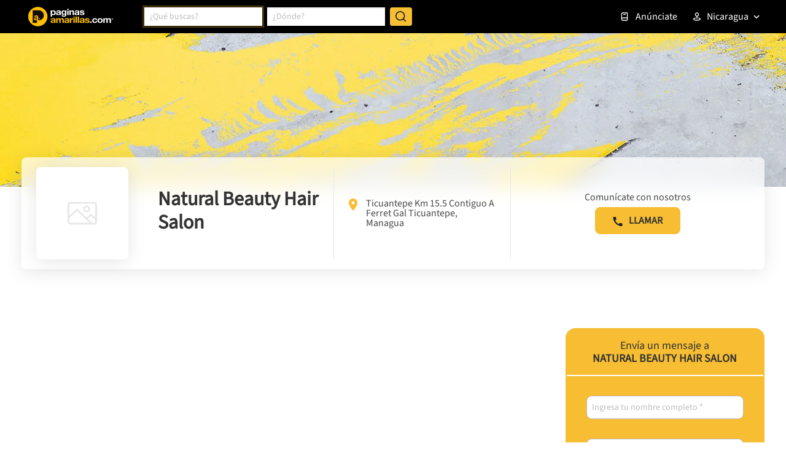

--- FILE ---
content_type: text/html; charset=utf-8
request_url: https://www.google.com/recaptcha/enterprise/anchor?ar=1&k=6LdlnwYqAAAAAG4xvwbFMR247f4IvCPWll5Do8Hh&co=aHR0cHM6Ly93d3cucGFnaW5hc2FtYXJpbGxhcy5jb20ubmk6NDQz&hl=en&v=7gg7H51Q-naNfhmCP3_R47ho&size=invisible&anchor-ms=20000&execute-ms=30000&cb=dad3jxjvuz0c
body_size: 48261
content:
<!DOCTYPE HTML><html dir="ltr" lang="en"><head><meta http-equiv="Content-Type" content="text/html; charset=UTF-8">
<meta http-equiv="X-UA-Compatible" content="IE=edge">
<title>reCAPTCHA</title>
<style type="text/css">
/* cyrillic-ext */
@font-face {
  font-family: 'Roboto';
  font-style: normal;
  font-weight: 400;
  font-stretch: 100%;
  src: url(//fonts.gstatic.com/s/roboto/v48/KFO7CnqEu92Fr1ME7kSn66aGLdTylUAMa3GUBHMdazTgWw.woff2) format('woff2');
  unicode-range: U+0460-052F, U+1C80-1C8A, U+20B4, U+2DE0-2DFF, U+A640-A69F, U+FE2E-FE2F;
}
/* cyrillic */
@font-face {
  font-family: 'Roboto';
  font-style: normal;
  font-weight: 400;
  font-stretch: 100%;
  src: url(//fonts.gstatic.com/s/roboto/v48/KFO7CnqEu92Fr1ME7kSn66aGLdTylUAMa3iUBHMdazTgWw.woff2) format('woff2');
  unicode-range: U+0301, U+0400-045F, U+0490-0491, U+04B0-04B1, U+2116;
}
/* greek-ext */
@font-face {
  font-family: 'Roboto';
  font-style: normal;
  font-weight: 400;
  font-stretch: 100%;
  src: url(//fonts.gstatic.com/s/roboto/v48/KFO7CnqEu92Fr1ME7kSn66aGLdTylUAMa3CUBHMdazTgWw.woff2) format('woff2');
  unicode-range: U+1F00-1FFF;
}
/* greek */
@font-face {
  font-family: 'Roboto';
  font-style: normal;
  font-weight: 400;
  font-stretch: 100%;
  src: url(//fonts.gstatic.com/s/roboto/v48/KFO7CnqEu92Fr1ME7kSn66aGLdTylUAMa3-UBHMdazTgWw.woff2) format('woff2');
  unicode-range: U+0370-0377, U+037A-037F, U+0384-038A, U+038C, U+038E-03A1, U+03A3-03FF;
}
/* math */
@font-face {
  font-family: 'Roboto';
  font-style: normal;
  font-weight: 400;
  font-stretch: 100%;
  src: url(//fonts.gstatic.com/s/roboto/v48/KFO7CnqEu92Fr1ME7kSn66aGLdTylUAMawCUBHMdazTgWw.woff2) format('woff2');
  unicode-range: U+0302-0303, U+0305, U+0307-0308, U+0310, U+0312, U+0315, U+031A, U+0326-0327, U+032C, U+032F-0330, U+0332-0333, U+0338, U+033A, U+0346, U+034D, U+0391-03A1, U+03A3-03A9, U+03B1-03C9, U+03D1, U+03D5-03D6, U+03F0-03F1, U+03F4-03F5, U+2016-2017, U+2034-2038, U+203C, U+2040, U+2043, U+2047, U+2050, U+2057, U+205F, U+2070-2071, U+2074-208E, U+2090-209C, U+20D0-20DC, U+20E1, U+20E5-20EF, U+2100-2112, U+2114-2115, U+2117-2121, U+2123-214F, U+2190, U+2192, U+2194-21AE, U+21B0-21E5, U+21F1-21F2, U+21F4-2211, U+2213-2214, U+2216-22FF, U+2308-230B, U+2310, U+2319, U+231C-2321, U+2336-237A, U+237C, U+2395, U+239B-23B7, U+23D0, U+23DC-23E1, U+2474-2475, U+25AF, U+25B3, U+25B7, U+25BD, U+25C1, U+25CA, U+25CC, U+25FB, U+266D-266F, U+27C0-27FF, U+2900-2AFF, U+2B0E-2B11, U+2B30-2B4C, U+2BFE, U+3030, U+FF5B, U+FF5D, U+1D400-1D7FF, U+1EE00-1EEFF;
}
/* symbols */
@font-face {
  font-family: 'Roboto';
  font-style: normal;
  font-weight: 400;
  font-stretch: 100%;
  src: url(//fonts.gstatic.com/s/roboto/v48/KFO7CnqEu92Fr1ME7kSn66aGLdTylUAMaxKUBHMdazTgWw.woff2) format('woff2');
  unicode-range: U+0001-000C, U+000E-001F, U+007F-009F, U+20DD-20E0, U+20E2-20E4, U+2150-218F, U+2190, U+2192, U+2194-2199, U+21AF, U+21E6-21F0, U+21F3, U+2218-2219, U+2299, U+22C4-22C6, U+2300-243F, U+2440-244A, U+2460-24FF, U+25A0-27BF, U+2800-28FF, U+2921-2922, U+2981, U+29BF, U+29EB, U+2B00-2BFF, U+4DC0-4DFF, U+FFF9-FFFB, U+10140-1018E, U+10190-1019C, U+101A0, U+101D0-101FD, U+102E0-102FB, U+10E60-10E7E, U+1D2C0-1D2D3, U+1D2E0-1D37F, U+1F000-1F0FF, U+1F100-1F1AD, U+1F1E6-1F1FF, U+1F30D-1F30F, U+1F315, U+1F31C, U+1F31E, U+1F320-1F32C, U+1F336, U+1F378, U+1F37D, U+1F382, U+1F393-1F39F, U+1F3A7-1F3A8, U+1F3AC-1F3AF, U+1F3C2, U+1F3C4-1F3C6, U+1F3CA-1F3CE, U+1F3D4-1F3E0, U+1F3ED, U+1F3F1-1F3F3, U+1F3F5-1F3F7, U+1F408, U+1F415, U+1F41F, U+1F426, U+1F43F, U+1F441-1F442, U+1F444, U+1F446-1F449, U+1F44C-1F44E, U+1F453, U+1F46A, U+1F47D, U+1F4A3, U+1F4B0, U+1F4B3, U+1F4B9, U+1F4BB, U+1F4BF, U+1F4C8-1F4CB, U+1F4D6, U+1F4DA, U+1F4DF, U+1F4E3-1F4E6, U+1F4EA-1F4ED, U+1F4F7, U+1F4F9-1F4FB, U+1F4FD-1F4FE, U+1F503, U+1F507-1F50B, U+1F50D, U+1F512-1F513, U+1F53E-1F54A, U+1F54F-1F5FA, U+1F610, U+1F650-1F67F, U+1F687, U+1F68D, U+1F691, U+1F694, U+1F698, U+1F6AD, U+1F6B2, U+1F6B9-1F6BA, U+1F6BC, U+1F6C6-1F6CF, U+1F6D3-1F6D7, U+1F6E0-1F6EA, U+1F6F0-1F6F3, U+1F6F7-1F6FC, U+1F700-1F7FF, U+1F800-1F80B, U+1F810-1F847, U+1F850-1F859, U+1F860-1F887, U+1F890-1F8AD, U+1F8B0-1F8BB, U+1F8C0-1F8C1, U+1F900-1F90B, U+1F93B, U+1F946, U+1F984, U+1F996, U+1F9E9, U+1FA00-1FA6F, U+1FA70-1FA7C, U+1FA80-1FA89, U+1FA8F-1FAC6, U+1FACE-1FADC, U+1FADF-1FAE9, U+1FAF0-1FAF8, U+1FB00-1FBFF;
}
/* vietnamese */
@font-face {
  font-family: 'Roboto';
  font-style: normal;
  font-weight: 400;
  font-stretch: 100%;
  src: url(//fonts.gstatic.com/s/roboto/v48/KFO7CnqEu92Fr1ME7kSn66aGLdTylUAMa3OUBHMdazTgWw.woff2) format('woff2');
  unicode-range: U+0102-0103, U+0110-0111, U+0128-0129, U+0168-0169, U+01A0-01A1, U+01AF-01B0, U+0300-0301, U+0303-0304, U+0308-0309, U+0323, U+0329, U+1EA0-1EF9, U+20AB;
}
/* latin-ext */
@font-face {
  font-family: 'Roboto';
  font-style: normal;
  font-weight: 400;
  font-stretch: 100%;
  src: url(//fonts.gstatic.com/s/roboto/v48/KFO7CnqEu92Fr1ME7kSn66aGLdTylUAMa3KUBHMdazTgWw.woff2) format('woff2');
  unicode-range: U+0100-02BA, U+02BD-02C5, U+02C7-02CC, U+02CE-02D7, U+02DD-02FF, U+0304, U+0308, U+0329, U+1D00-1DBF, U+1E00-1E9F, U+1EF2-1EFF, U+2020, U+20A0-20AB, U+20AD-20C0, U+2113, U+2C60-2C7F, U+A720-A7FF;
}
/* latin */
@font-face {
  font-family: 'Roboto';
  font-style: normal;
  font-weight: 400;
  font-stretch: 100%;
  src: url(//fonts.gstatic.com/s/roboto/v48/KFO7CnqEu92Fr1ME7kSn66aGLdTylUAMa3yUBHMdazQ.woff2) format('woff2');
  unicode-range: U+0000-00FF, U+0131, U+0152-0153, U+02BB-02BC, U+02C6, U+02DA, U+02DC, U+0304, U+0308, U+0329, U+2000-206F, U+20AC, U+2122, U+2191, U+2193, U+2212, U+2215, U+FEFF, U+FFFD;
}
/* cyrillic-ext */
@font-face {
  font-family: 'Roboto';
  font-style: normal;
  font-weight: 500;
  font-stretch: 100%;
  src: url(//fonts.gstatic.com/s/roboto/v48/KFO7CnqEu92Fr1ME7kSn66aGLdTylUAMa3GUBHMdazTgWw.woff2) format('woff2');
  unicode-range: U+0460-052F, U+1C80-1C8A, U+20B4, U+2DE0-2DFF, U+A640-A69F, U+FE2E-FE2F;
}
/* cyrillic */
@font-face {
  font-family: 'Roboto';
  font-style: normal;
  font-weight: 500;
  font-stretch: 100%;
  src: url(//fonts.gstatic.com/s/roboto/v48/KFO7CnqEu92Fr1ME7kSn66aGLdTylUAMa3iUBHMdazTgWw.woff2) format('woff2');
  unicode-range: U+0301, U+0400-045F, U+0490-0491, U+04B0-04B1, U+2116;
}
/* greek-ext */
@font-face {
  font-family: 'Roboto';
  font-style: normal;
  font-weight: 500;
  font-stretch: 100%;
  src: url(//fonts.gstatic.com/s/roboto/v48/KFO7CnqEu92Fr1ME7kSn66aGLdTylUAMa3CUBHMdazTgWw.woff2) format('woff2');
  unicode-range: U+1F00-1FFF;
}
/* greek */
@font-face {
  font-family: 'Roboto';
  font-style: normal;
  font-weight: 500;
  font-stretch: 100%;
  src: url(//fonts.gstatic.com/s/roboto/v48/KFO7CnqEu92Fr1ME7kSn66aGLdTylUAMa3-UBHMdazTgWw.woff2) format('woff2');
  unicode-range: U+0370-0377, U+037A-037F, U+0384-038A, U+038C, U+038E-03A1, U+03A3-03FF;
}
/* math */
@font-face {
  font-family: 'Roboto';
  font-style: normal;
  font-weight: 500;
  font-stretch: 100%;
  src: url(//fonts.gstatic.com/s/roboto/v48/KFO7CnqEu92Fr1ME7kSn66aGLdTylUAMawCUBHMdazTgWw.woff2) format('woff2');
  unicode-range: U+0302-0303, U+0305, U+0307-0308, U+0310, U+0312, U+0315, U+031A, U+0326-0327, U+032C, U+032F-0330, U+0332-0333, U+0338, U+033A, U+0346, U+034D, U+0391-03A1, U+03A3-03A9, U+03B1-03C9, U+03D1, U+03D5-03D6, U+03F0-03F1, U+03F4-03F5, U+2016-2017, U+2034-2038, U+203C, U+2040, U+2043, U+2047, U+2050, U+2057, U+205F, U+2070-2071, U+2074-208E, U+2090-209C, U+20D0-20DC, U+20E1, U+20E5-20EF, U+2100-2112, U+2114-2115, U+2117-2121, U+2123-214F, U+2190, U+2192, U+2194-21AE, U+21B0-21E5, U+21F1-21F2, U+21F4-2211, U+2213-2214, U+2216-22FF, U+2308-230B, U+2310, U+2319, U+231C-2321, U+2336-237A, U+237C, U+2395, U+239B-23B7, U+23D0, U+23DC-23E1, U+2474-2475, U+25AF, U+25B3, U+25B7, U+25BD, U+25C1, U+25CA, U+25CC, U+25FB, U+266D-266F, U+27C0-27FF, U+2900-2AFF, U+2B0E-2B11, U+2B30-2B4C, U+2BFE, U+3030, U+FF5B, U+FF5D, U+1D400-1D7FF, U+1EE00-1EEFF;
}
/* symbols */
@font-face {
  font-family: 'Roboto';
  font-style: normal;
  font-weight: 500;
  font-stretch: 100%;
  src: url(//fonts.gstatic.com/s/roboto/v48/KFO7CnqEu92Fr1ME7kSn66aGLdTylUAMaxKUBHMdazTgWw.woff2) format('woff2');
  unicode-range: U+0001-000C, U+000E-001F, U+007F-009F, U+20DD-20E0, U+20E2-20E4, U+2150-218F, U+2190, U+2192, U+2194-2199, U+21AF, U+21E6-21F0, U+21F3, U+2218-2219, U+2299, U+22C4-22C6, U+2300-243F, U+2440-244A, U+2460-24FF, U+25A0-27BF, U+2800-28FF, U+2921-2922, U+2981, U+29BF, U+29EB, U+2B00-2BFF, U+4DC0-4DFF, U+FFF9-FFFB, U+10140-1018E, U+10190-1019C, U+101A0, U+101D0-101FD, U+102E0-102FB, U+10E60-10E7E, U+1D2C0-1D2D3, U+1D2E0-1D37F, U+1F000-1F0FF, U+1F100-1F1AD, U+1F1E6-1F1FF, U+1F30D-1F30F, U+1F315, U+1F31C, U+1F31E, U+1F320-1F32C, U+1F336, U+1F378, U+1F37D, U+1F382, U+1F393-1F39F, U+1F3A7-1F3A8, U+1F3AC-1F3AF, U+1F3C2, U+1F3C4-1F3C6, U+1F3CA-1F3CE, U+1F3D4-1F3E0, U+1F3ED, U+1F3F1-1F3F3, U+1F3F5-1F3F7, U+1F408, U+1F415, U+1F41F, U+1F426, U+1F43F, U+1F441-1F442, U+1F444, U+1F446-1F449, U+1F44C-1F44E, U+1F453, U+1F46A, U+1F47D, U+1F4A3, U+1F4B0, U+1F4B3, U+1F4B9, U+1F4BB, U+1F4BF, U+1F4C8-1F4CB, U+1F4D6, U+1F4DA, U+1F4DF, U+1F4E3-1F4E6, U+1F4EA-1F4ED, U+1F4F7, U+1F4F9-1F4FB, U+1F4FD-1F4FE, U+1F503, U+1F507-1F50B, U+1F50D, U+1F512-1F513, U+1F53E-1F54A, U+1F54F-1F5FA, U+1F610, U+1F650-1F67F, U+1F687, U+1F68D, U+1F691, U+1F694, U+1F698, U+1F6AD, U+1F6B2, U+1F6B9-1F6BA, U+1F6BC, U+1F6C6-1F6CF, U+1F6D3-1F6D7, U+1F6E0-1F6EA, U+1F6F0-1F6F3, U+1F6F7-1F6FC, U+1F700-1F7FF, U+1F800-1F80B, U+1F810-1F847, U+1F850-1F859, U+1F860-1F887, U+1F890-1F8AD, U+1F8B0-1F8BB, U+1F8C0-1F8C1, U+1F900-1F90B, U+1F93B, U+1F946, U+1F984, U+1F996, U+1F9E9, U+1FA00-1FA6F, U+1FA70-1FA7C, U+1FA80-1FA89, U+1FA8F-1FAC6, U+1FACE-1FADC, U+1FADF-1FAE9, U+1FAF0-1FAF8, U+1FB00-1FBFF;
}
/* vietnamese */
@font-face {
  font-family: 'Roboto';
  font-style: normal;
  font-weight: 500;
  font-stretch: 100%;
  src: url(//fonts.gstatic.com/s/roboto/v48/KFO7CnqEu92Fr1ME7kSn66aGLdTylUAMa3OUBHMdazTgWw.woff2) format('woff2');
  unicode-range: U+0102-0103, U+0110-0111, U+0128-0129, U+0168-0169, U+01A0-01A1, U+01AF-01B0, U+0300-0301, U+0303-0304, U+0308-0309, U+0323, U+0329, U+1EA0-1EF9, U+20AB;
}
/* latin-ext */
@font-face {
  font-family: 'Roboto';
  font-style: normal;
  font-weight: 500;
  font-stretch: 100%;
  src: url(//fonts.gstatic.com/s/roboto/v48/KFO7CnqEu92Fr1ME7kSn66aGLdTylUAMa3KUBHMdazTgWw.woff2) format('woff2');
  unicode-range: U+0100-02BA, U+02BD-02C5, U+02C7-02CC, U+02CE-02D7, U+02DD-02FF, U+0304, U+0308, U+0329, U+1D00-1DBF, U+1E00-1E9F, U+1EF2-1EFF, U+2020, U+20A0-20AB, U+20AD-20C0, U+2113, U+2C60-2C7F, U+A720-A7FF;
}
/* latin */
@font-face {
  font-family: 'Roboto';
  font-style: normal;
  font-weight: 500;
  font-stretch: 100%;
  src: url(//fonts.gstatic.com/s/roboto/v48/KFO7CnqEu92Fr1ME7kSn66aGLdTylUAMa3yUBHMdazQ.woff2) format('woff2');
  unicode-range: U+0000-00FF, U+0131, U+0152-0153, U+02BB-02BC, U+02C6, U+02DA, U+02DC, U+0304, U+0308, U+0329, U+2000-206F, U+20AC, U+2122, U+2191, U+2193, U+2212, U+2215, U+FEFF, U+FFFD;
}
/* cyrillic-ext */
@font-face {
  font-family: 'Roboto';
  font-style: normal;
  font-weight: 900;
  font-stretch: 100%;
  src: url(//fonts.gstatic.com/s/roboto/v48/KFO7CnqEu92Fr1ME7kSn66aGLdTylUAMa3GUBHMdazTgWw.woff2) format('woff2');
  unicode-range: U+0460-052F, U+1C80-1C8A, U+20B4, U+2DE0-2DFF, U+A640-A69F, U+FE2E-FE2F;
}
/* cyrillic */
@font-face {
  font-family: 'Roboto';
  font-style: normal;
  font-weight: 900;
  font-stretch: 100%;
  src: url(//fonts.gstatic.com/s/roboto/v48/KFO7CnqEu92Fr1ME7kSn66aGLdTylUAMa3iUBHMdazTgWw.woff2) format('woff2');
  unicode-range: U+0301, U+0400-045F, U+0490-0491, U+04B0-04B1, U+2116;
}
/* greek-ext */
@font-face {
  font-family: 'Roboto';
  font-style: normal;
  font-weight: 900;
  font-stretch: 100%;
  src: url(//fonts.gstatic.com/s/roboto/v48/KFO7CnqEu92Fr1ME7kSn66aGLdTylUAMa3CUBHMdazTgWw.woff2) format('woff2');
  unicode-range: U+1F00-1FFF;
}
/* greek */
@font-face {
  font-family: 'Roboto';
  font-style: normal;
  font-weight: 900;
  font-stretch: 100%;
  src: url(//fonts.gstatic.com/s/roboto/v48/KFO7CnqEu92Fr1ME7kSn66aGLdTylUAMa3-UBHMdazTgWw.woff2) format('woff2');
  unicode-range: U+0370-0377, U+037A-037F, U+0384-038A, U+038C, U+038E-03A1, U+03A3-03FF;
}
/* math */
@font-face {
  font-family: 'Roboto';
  font-style: normal;
  font-weight: 900;
  font-stretch: 100%;
  src: url(//fonts.gstatic.com/s/roboto/v48/KFO7CnqEu92Fr1ME7kSn66aGLdTylUAMawCUBHMdazTgWw.woff2) format('woff2');
  unicode-range: U+0302-0303, U+0305, U+0307-0308, U+0310, U+0312, U+0315, U+031A, U+0326-0327, U+032C, U+032F-0330, U+0332-0333, U+0338, U+033A, U+0346, U+034D, U+0391-03A1, U+03A3-03A9, U+03B1-03C9, U+03D1, U+03D5-03D6, U+03F0-03F1, U+03F4-03F5, U+2016-2017, U+2034-2038, U+203C, U+2040, U+2043, U+2047, U+2050, U+2057, U+205F, U+2070-2071, U+2074-208E, U+2090-209C, U+20D0-20DC, U+20E1, U+20E5-20EF, U+2100-2112, U+2114-2115, U+2117-2121, U+2123-214F, U+2190, U+2192, U+2194-21AE, U+21B0-21E5, U+21F1-21F2, U+21F4-2211, U+2213-2214, U+2216-22FF, U+2308-230B, U+2310, U+2319, U+231C-2321, U+2336-237A, U+237C, U+2395, U+239B-23B7, U+23D0, U+23DC-23E1, U+2474-2475, U+25AF, U+25B3, U+25B7, U+25BD, U+25C1, U+25CA, U+25CC, U+25FB, U+266D-266F, U+27C0-27FF, U+2900-2AFF, U+2B0E-2B11, U+2B30-2B4C, U+2BFE, U+3030, U+FF5B, U+FF5D, U+1D400-1D7FF, U+1EE00-1EEFF;
}
/* symbols */
@font-face {
  font-family: 'Roboto';
  font-style: normal;
  font-weight: 900;
  font-stretch: 100%;
  src: url(//fonts.gstatic.com/s/roboto/v48/KFO7CnqEu92Fr1ME7kSn66aGLdTylUAMaxKUBHMdazTgWw.woff2) format('woff2');
  unicode-range: U+0001-000C, U+000E-001F, U+007F-009F, U+20DD-20E0, U+20E2-20E4, U+2150-218F, U+2190, U+2192, U+2194-2199, U+21AF, U+21E6-21F0, U+21F3, U+2218-2219, U+2299, U+22C4-22C6, U+2300-243F, U+2440-244A, U+2460-24FF, U+25A0-27BF, U+2800-28FF, U+2921-2922, U+2981, U+29BF, U+29EB, U+2B00-2BFF, U+4DC0-4DFF, U+FFF9-FFFB, U+10140-1018E, U+10190-1019C, U+101A0, U+101D0-101FD, U+102E0-102FB, U+10E60-10E7E, U+1D2C0-1D2D3, U+1D2E0-1D37F, U+1F000-1F0FF, U+1F100-1F1AD, U+1F1E6-1F1FF, U+1F30D-1F30F, U+1F315, U+1F31C, U+1F31E, U+1F320-1F32C, U+1F336, U+1F378, U+1F37D, U+1F382, U+1F393-1F39F, U+1F3A7-1F3A8, U+1F3AC-1F3AF, U+1F3C2, U+1F3C4-1F3C6, U+1F3CA-1F3CE, U+1F3D4-1F3E0, U+1F3ED, U+1F3F1-1F3F3, U+1F3F5-1F3F7, U+1F408, U+1F415, U+1F41F, U+1F426, U+1F43F, U+1F441-1F442, U+1F444, U+1F446-1F449, U+1F44C-1F44E, U+1F453, U+1F46A, U+1F47D, U+1F4A3, U+1F4B0, U+1F4B3, U+1F4B9, U+1F4BB, U+1F4BF, U+1F4C8-1F4CB, U+1F4D6, U+1F4DA, U+1F4DF, U+1F4E3-1F4E6, U+1F4EA-1F4ED, U+1F4F7, U+1F4F9-1F4FB, U+1F4FD-1F4FE, U+1F503, U+1F507-1F50B, U+1F50D, U+1F512-1F513, U+1F53E-1F54A, U+1F54F-1F5FA, U+1F610, U+1F650-1F67F, U+1F687, U+1F68D, U+1F691, U+1F694, U+1F698, U+1F6AD, U+1F6B2, U+1F6B9-1F6BA, U+1F6BC, U+1F6C6-1F6CF, U+1F6D3-1F6D7, U+1F6E0-1F6EA, U+1F6F0-1F6F3, U+1F6F7-1F6FC, U+1F700-1F7FF, U+1F800-1F80B, U+1F810-1F847, U+1F850-1F859, U+1F860-1F887, U+1F890-1F8AD, U+1F8B0-1F8BB, U+1F8C0-1F8C1, U+1F900-1F90B, U+1F93B, U+1F946, U+1F984, U+1F996, U+1F9E9, U+1FA00-1FA6F, U+1FA70-1FA7C, U+1FA80-1FA89, U+1FA8F-1FAC6, U+1FACE-1FADC, U+1FADF-1FAE9, U+1FAF0-1FAF8, U+1FB00-1FBFF;
}
/* vietnamese */
@font-face {
  font-family: 'Roboto';
  font-style: normal;
  font-weight: 900;
  font-stretch: 100%;
  src: url(//fonts.gstatic.com/s/roboto/v48/KFO7CnqEu92Fr1ME7kSn66aGLdTylUAMa3OUBHMdazTgWw.woff2) format('woff2');
  unicode-range: U+0102-0103, U+0110-0111, U+0128-0129, U+0168-0169, U+01A0-01A1, U+01AF-01B0, U+0300-0301, U+0303-0304, U+0308-0309, U+0323, U+0329, U+1EA0-1EF9, U+20AB;
}
/* latin-ext */
@font-face {
  font-family: 'Roboto';
  font-style: normal;
  font-weight: 900;
  font-stretch: 100%;
  src: url(//fonts.gstatic.com/s/roboto/v48/KFO7CnqEu92Fr1ME7kSn66aGLdTylUAMa3KUBHMdazTgWw.woff2) format('woff2');
  unicode-range: U+0100-02BA, U+02BD-02C5, U+02C7-02CC, U+02CE-02D7, U+02DD-02FF, U+0304, U+0308, U+0329, U+1D00-1DBF, U+1E00-1E9F, U+1EF2-1EFF, U+2020, U+20A0-20AB, U+20AD-20C0, U+2113, U+2C60-2C7F, U+A720-A7FF;
}
/* latin */
@font-face {
  font-family: 'Roboto';
  font-style: normal;
  font-weight: 900;
  font-stretch: 100%;
  src: url(//fonts.gstatic.com/s/roboto/v48/KFO7CnqEu92Fr1ME7kSn66aGLdTylUAMa3yUBHMdazQ.woff2) format('woff2');
  unicode-range: U+0000-00FF, U+0131, U+0152-0153, U+02BB-02BC, U+02C6, U+02DA, U+02DC, U+0304, U+0308, U+0329, U+2000-206F, U+20AC, U+2122, U+2191, U+2193, U+2212, U+2215, U+FEFF, U+FFFD;
}

</style>
<link rel="stylesheet" type="text/css" href="https://www.gstatic.com/recaptcha/releases/7gg7H51Q-naNfhmCP3_R47ho/styles__ltr.css">
<script nonce="lse70_80zG5nt4q7sVHGjQ" type="text/javascript">window['__recaptcha_api'] = 'https://www.google.com/recaptcha/enterprise/';</script>
<script type="text/javascript" src="https://www.gstatic.com/recaptcha/releases/7gg7H51Q-naNfhmCP3_R47ho/recaptcha__en.js" nonce="lse70_80zG5nt4q7sVHGjQ">
      
    </script></head>
<body><div id="rc-anchor-alert" class="rc-anchor-alert"></div>
<input type="hidden" id="recaptcha-token" value="[base64]">
<script type="text/javascript" nonce="lse70_80zG5nt4q7sVHGjQ">
      recaptcha.anchor.Main.init("[\x22ainput\x22,[\x22bgdata\x22,\x22\x22,\[base64]/[base64]/[base64]/KE4oMTI0LHYsdi5HKSxMWihsLHYpKTpOKDEyNCx2LGwpLFYpLHYpLFQpKSxGKDE3MSx2KX0scjc9ZnVuY3Rpb24obCl7cmV0dXJuIGx9LEM9ZnVuY3Rpb24obCxWLHYpe04odixsLFYpLFZbYWtdPTI3OTZ9LG49ZnVuY3Rpb24obCxWKXtWLlg9KChWLlg/[base64]/[base64]/[base64]/[base64]/[base64]/[base64]/[base64]/[base64]/[base64]/[base64]/[base64]\\u003d\x22,\[base64]\\u003d\x22,\[base64]/ChMOswo3DlgXDq8K1wqpYw6d/w6wqw7Q6EyXCrBfDnUMjw5HCpRpCC8OKwqsgwp5FCMKbw6zCn8OYPsK9wrvDkg3CmgDCpjbDlsKfESUuwppbWXINwoTDonokCBvCk8KgK8KXNWvDlsOER8OJeMKmQ33DrCXCrMOEXUsmWMOAc8KRwovDoX/Ds2cnwqrDhMO+R8Ohw53CjUnDicODw5bDhMKALsOBwoHDoRR2w7pyI8Khw4nDmXdPY23DiCZdw6/CjsKXfMO1w5zDrcKQCMK0w7BxTMOhZsKqIcK7MUYgwplowrF+woRowqPDhmR3wpxRQVPClEwzwrPDoMOUGQgPf3FUYyLDhMOdwrPDoj5Nw6kgHy1zAnBZwok9W1QoIU0AIE/ChBRTw6nDpyPCt8Krw53Ch1Z7LmkSwpDDiErCnsOrw6Zyw5Zdw7XDncKgwoMvbzjCh8K3wrUPwoRnwpXCicKGw4rDuEVXew1Kw6xVHUohVBHDtcKuwrtLYXdGRlk/wq3CtmTDt2zDoArCuC/DiMK3Xjoyw7HDug14w7/Ci8OIKzXDm8OHUcKxwpJnT8Kyw7RFOx7DsH7DtnzDlEpowplhw7cbT8Kxw6kgwoBBIhBiw7XCpgfDgkU/[base64]/[base64]/CnsOjwqDDiwtYw77ChsOmMTxIwqI8w5sBHR/Dm3ZLMcOQwoJ8wp/[base64]/Dr8OhXsKyfD7DlcO3w5zCrVkdHcKkw7bCnSofw6JxwprDozQ9w6occQYmI8K4wq9ww7YCw5sNF3Fbw6kbwptCUTgWNcOyw4HDokxrw6tmczI8Ym/[base64]/w7Afw7dywqwzwohfdlzCpGDDlMOSc8KMPMO3QWQgwr/CgnsPw4/ChFXCo8KTC8OnPg/ClsOawpzDnMKiw5YXw5PCpsOdwrjCkjZPw6tvP23CkMKkw5bDrcODVy9XKhIxwrYgeMK8wo1FBMO+wrTDt8OewoHDh8Kqw51Kw77DosObw5JvwrFVwoXCjBZQdsKheklhwqbDpsOTwqtXw5h5w6XDrSEFZsKtCcOFHkw9LnZ6PywCXBPCtyDDvg/[base64]/w40dw5ofwpvDh8KEHsOfPMOzwop2wo/CsVTCtsO3K0tFZcOgE8KTcF94REvCusOoZMKsw5wXMcK/[base64]/CgMKaw7pkZ8K3azXDuDnCnsO1w6o2ScOlw69bc8Oow7PCnMKtw57DvsKvwoVkw4s0UsOWwrAMwrHCoB5AA8O9w7/CiAZWworCncKfOi1ew7xYwrvCscKgwrMyOcKwwrxHw7nDn8OUBcKORsO+w5AIXAPCpMOyw4lhGRfDjUXCkyAcw6rCqFFiwofCkcKwPcKXIxUnwqjDmcKMGk/DosKAIUTDjU/Dph/DpiV2asOfA8KUV8Obw5NGw6QQwr/Do8Kjwq/Cu2nCsMOhwqA3w5TDh0TDn29BLgwtGyHDgcKIwoEHWsKuwq1/[base64]/ClirClBokwqXCoMKcN18Fwok/w7XDjsOrwr9jFsKbfcKsw6g6wqFUdsK7w7/CkMOaw4RhWcKoWkvCpWzDr8KIVA/[base64]/[base64]/asORasKuwrNVScKYMlQZwqPCusKzdsO3wo/DrGFWN8KSw7HCosOWYi7DtMOWZsOEwqLDsMKWPcKeesO0worDqV8qw6A7wr3DjE9GWsKfZiREw4/CrgvCicORZ8KRbcO6w5DCkcO7YMKwwoPDoMK3woFRWmIQwo/CtsK+w7NUTMOzW8KUwpVRVcKfwp9uwrzCscO9fsOTw5TDi8KzESHCnizDoMOKw4zCoMKwL3tWK8ObSMO9woAcwqYGMlI8CRRywpPCsUrCt8KNfAjDhXvDikNjUnXCpyYlNcOBesOhHz7Crg7Do8K4w7shwr0XDCzCuMKqw68gDGLClh/DuGxZNMOaw7PDoDlrw5LCrMOIHX45w5rCscO+UnbCoW8Qw6Rdd8K/[base64]/CjcKCw7MkPMKawo5bwpDCg8KlPBgrw7DDisKHwqXCj8Kwa8OZw6VWCm1/w4ozwppLPkBVw44IXMKFwok2KiTCuAkjESXCmMKPw5vCncOJw6gebBzCmlXDqx/[base64]/Crkh2wobDvCJxwojClsOVwofCqC7DtsOSwpRIwrbCicOIw6IOwpFuwr7DtEvCgMOPGxYwdsKmTxY5F8KJwobCrMOjwo7Co8K4w6PDmcKqTUXCpMKYwq/Co8OhD2Asw5ZdNQhHMMOCAsOBdsKwwpZPwr9HAQ0Tw43Cnwx1wq4hwrbCthwewr3CpMOHwp/Dvi5JeAhsUgPDiMOKDBtAwo50C8KUw41PScOhF8K2w5bCoj/[base64]/csO9wozDkQLDu3wjw6dIw6kXwqHCtAE9UkxFw54Gw53ChcK6NlM+aMKlw7NlBjNRw6skw4tSClYkwqbCq1zDqVQ+QsKSdzXDpcOgPnZkbWLCtsOpwrbCmysKU8K6w5fCqCcOMlbDpTvDvX8/w45YA8KHw53Co8KNWhImwpzDsHvDijhqwrQmw5zCsTomYB1DwoHCncKzD8KNDzzDkGLDkcK9wpTDtWFYecOka2vCkA/[base64]/NRLDojrCj8KyUxTDncOGwqzCowQFfMOhbcOxw4wVY8KFwqrCl043w4TCo8KdDTHDlk/DpcKjw7DCjRnCl3N/[base64]/w67CrsONIVbCoDhLSFnCkmnCiBMzwotgwp3DsMK1w7vCrkjChcKRwq/DqMOww7sWB8OlO8KlMhNoJmcHR8Knw5NDwp5kwp09w6MqwrFsw7wxw4DDqcOxGjFkwrRARRzDmMK3F8ORw7fCnMKaFcO5DmPDrALClsO+ZT3CgcO+wp/[base64]/Dq1w8w7LDiR3Cg1VcwqHDnsKCMhHDq3bChcKgBm7DoHHClMOJGsKVXMKsw7XDhMKYwrMVw7nCp8OfWH3Ct3rCoX/CiEFFw63DgAopTnITG8KeOsK8w5PCp8OePsObwp8eM8O3wr/DgcK7w4bDn8K7w4bCiz/CnhLCuUl9J1nDnDbCgVDCrMOmH8KXfksRF1rCssOtHi/[base64]/Dk8O0w7fDiVVDGEQ1w7vDtEnDn1g4CwpbZcKCwocUcsObw6XDmAMXNsONw6vCvsKibcKMWcOIwohkSMOtBRARa8Oxw6fCrcKSwqshw7kcR3zCnQvDvcOKw4bDg8OkaTVnekIjK1bDj2/[base64]/PgM5RS/CpiPCr8OdG8KIfUTCjWhbWMKYwpxPw45SwqPChsOFwrzCrMK8WsOxThfDhcOEwrfDoXc3wqg6asKNw6NddMO9P1zDmnzCsiQpKsKkU2DDlMOrwrzCgD/DoCjCj8K+Rz9twrrDg3/DgU/DtzhQDsOXY8KrI2jDgcKqwpTDocKMQwTCsEEUP8KWJsOlwrshwq/CjcOcb8Kmw4TCnXDDoSPDkDIqfsKdCDQKw6rCszpkd8O9woDCp3TDvBgxw7NXw7ItPxLCsGTDjBLDkAXCjQHDlxnDs8KtwpU1w7d9wpzCrlJdwr93wp7CrXPCj8KDw5PDvsONMMO2wq9BVx58wprCicOewpsdwo/Cs8K3MTvDrijDg1LCmcOdR8OJw48vw5h1wqI3w6Fdw5gzw5rDv8KoN8OUwq7DmMKcZ8KtUsKDE8KgEcK9w6TDkG0Yw45gwoAqwo3DrSfDp1vCtlfDtk/ChF3Cj2saIB81wpTDvgrDmsKFUikyAl7CssO9GH7DiX/DmE3CosKJw43CqcKacVXClxc4w6lhwqRPwpU9wodVHMOSPGV0XWLCtMKEwrQlw5wUVMO5wrJaw5DDlFnCocKpT8Ktw6/[base64]/DmsOSYmdQYsKNw5Ukw5bCl3Bnwp/DlMOzw6XCkcKbwpzDuMKsDsKWw7tnwq4iwrx8w4LCoDQNw5LCiCzDi2TDsz1sbcO9wrNNw68+FcOewqbCp8KAeR/[base64]/CtmgzwrzDqigbUcKMwr12w7jCinTCrUIVwqHDk8OEw7TCvcKsw7heF1EpWwfCgjJTccKVX2HDjMKBY3QrQ8O/w7oUHwljb8OIw6bCrCjDvMOsFcOFWMOXYsKZw74sOiEKDH0sVQNtw7vDkEQtByhTw6JMw5kbw53DpWNTVSNzKXrDhMK4w4JZD2YdN8KQwpPDrifCqcOtAWrDgxtTCB9zwonCvCwQwoA8T2XCjcOVwr/DsT/CrgfDsS8jwqjDtsKCw5ojw551bWzCjcO9w6jDt8OcTMOAHMO5wplNw7E+QlnDvMOYwo/DlQwyYSvCuMO2bcO3wqZZwpjDumxLHsKJGcOoQWXCuGA6CFnDiFvDjsO9wrshMMKRQcKjw4I5IMKMOMOrw6rCs2DCh8Oew6QyPMOgSjdsAcOrw6nCv8O7w7/CtWZ8w7VOwqjCh2UgNhN/w4rCvnjDllcjaTsYFhhzw6fDtgt8AQdPd8Kjw4MTw6LCj8OSQMOuwqR1H8KyCcKFQ1lrwrDCuw3DtsKRwpLCqV/Dm3vDuhsuYAQNazg8TsK4wqdmwogGJjsIw5nChjFaw4PCjGxwwoYxCWDCsGJTw6/CssKiw5ZiH2bCsH7DscKtScKrw6rDoG88MsKawoLDosKDAUEJwrbCpMO3Y8OKwrzDlwjCinEGU8KBwrPDg8KyeMKQw5sIw7ksNCjCo8KmOEc9CR/CiAfDvMKiw7zCvMOJwrnCmMOVbMKYwovDuDvDgADDg2sdwrfCsMKsTMK9PMKfHk1dwqI2wrcXeR/DmA0twp/DlzLCt05nwrrDkBLDoV4Aw6DDpFtaw7EQw4PCuzvCmgEbwobCs19rLVByXl3Diyd7FcO7S1jCpsO9TcOBwp1lCsKCwqDCgMOCw4jCgw3CqFoPEBlNDFkgwrfDoRpJdCzCv3tGwqDDj8O0wqw0TsOqwp/DlBsnX8KUQzXCrCLDhmU/[base64]/CqMOKw43CiyDCqw7CoTrCrmTCm0d0d8O4K2FgH8KSwr7DoyUAw63ChyTCtsKPLMKNIh/DucOtw6LDvQfDvxZxwpbCll4/CWoQw71SFMKuRcK5w47DgXjDmDLDqMKgfMKESAILX0QAw7LDo8KDw7XCuENdXDPDlhkDVsOJchdEfBrDqknDhz1Tw7I9woonfcKwwrtgw4wCwrY/fcOEXV80GwrCtE3CrSw1CAsRZjHDg8Kcw6wzw7/[base64]/Dq8KURXkFwoUJw5s8wp1Pw6fDnsKwacK6wqhWJRLCpkMvw5czUSABw7cDw7XDrsOBwp7DrsKcw4olwrVxNVnDjcKiwofCq2LCt8ObRsKfw6HCl8KDV8KTGMOACizDo8KXcm7DocKDOcO3TzzChsOUacOMw5Z2Q8KtwqbCqm5PwrFiPxA/wobDskHDtcOCw7fDqMKKFg1fwqHDl8OZwrHChHvCtgllwqx/[base64]/woDCh8K8Mx/[base64]/[base64]/DpERIw7XDt8K+XcKXLwdcaDrDjHcXesKhwqDDvVctN19NUALCkHnDjx4BwrIHG1XCoBLCvXZFFsOJw5PCpmXDscOuQH5Aw4prXzxAw6rDt8Oiw6M/wr8mw7pdwobDkQ41VFjClFcLfsKRXcKfwqTDpiPCsR/CiR07d8KGwqJbCBDDkMO4wrDCnDTCscOvw5DDm2VDGTrDskHDncKPwpNYw4jCsV1Ewp7DnVUAw6jDixcwHsK8a8KaIsOcwrB9w63DosO3FH/DrznCginCqW7DmG7Doz/CnCfCsMKbHsK3H8KwEMOdBxzChCJiwrzCgTd0MGhCNTzDiz7Cs1vCqMOMaEhTw6dCwpZfwoTDu8ODZRwdw5DDtMOlwqTDqMKlw67Di8O5cgPClgEKVcOKwoXDmhoQw6sPdW3CjSRowqbCmsKJaw/CosKrfMOTwp7Ds0odaMKew6LCoTZIasOPw4Y+wpcTw5HDtSLDkRERJcORw5kow4Aow4gBccKxSDbDgMKsw4ERQ8O0Y8KNNhrCr8KbLxc7w6Aiw6bCgcKeQwnCrsOlWMONQMKqYMOfeMKUGsO4w47CsCVYwq18VcOqGMKcw6Abw71DeMK5asK6YMOtCMKxw6JjDVbCrB/Dn8OAwqnDpMOHSMKLw4LCusKmw5B5DcK7DMOtw49+wrRtw6J2wrM6wqPDr8O1w4PDsUd/[base64]/Con0awrowwrAZR01zwqh8wptCwqzDsDRPw7rCqcOHw55wc8ODacOvwo0nw4HCjQTDjcOrw7zDu8O/[base64]/CjcO3SQkcwp/DtnlwwprDhcKYw7bCp8O7ExPCvTLDr1PCrDNrZ8O7cCp8wo7CqMO/UMODMUhTUsKvw4NJw4jDncOAK8K3XV/[base64]/[base64]/Dsy5yLcO0OB3ClMK1wp0qwq56wrnDmltnw5jDvcO1w5zDk29gwrPDlsOaCkRMwp3CssK+TMKDwoJ9ZEx1w70Cwr/CkVciwpDCiAddeXjDl3zChgPDo8K9CMK2wrcucDvDj0HCrwrDghvCugYowpQWwqZXw5XDkyjDth/DqsKnbS3DkVDDv8KqeMKgZS58LkrDtlwxwo3CgMKaw6XCrcOgwqHDrSrCjHXCkC7DgSTDrsK3WcKcw4sNwrB/R1x7wrfDlmJ/w7siKHNOw69xJ8KlHFfCoX1owoETe8O7A8KywqYDw4/CvsOrPMOacMOaDVUfw53Dq8KdbXVHbcKewoAQwo/DuCDCuzvDu8OBwpc+IEQFb3RqwoBAw6B7wrRNw5YPOE8kF1LCqz06wrxDwoFXw5TCtsO3wrfDmjLDuMOjHR7Dv2vDgsOXwrc7wpE4e2HCgMK3H19IcUg9LhjDvFFIw7rDjsOYIsOZVMK/HTkMw55hwqHDnMOJw7N6EsOOw5B2aMONw508w6cKBhcVw5PCgsOGw6/CusKGUMO5w5UfwqfDjMO+wrtLw5kGwqXCtG4AMxvDt8KFU8KLw75fbsO1esKqSB/Dr8OGEWMGwqvCnMK3Z8KJHEfDpRDCi8KnasKkEMOpWcOuwqgkw5jDo21Uw5AXWMOgw5zDr8O+VCYjw5LCqsO6cMKMXUA3wpdAX8OswrVKIsKDMsOiwr4xw6jCgH4fBcKbZsK4OGvDp8OPH8O0w53CsRI7bWpILAImJiMyw6LDmQVYaMOvw6HDhsONw6vDjsKOfMO+wq/CtsOrw7bDnydMVcOFQyjDi8KMw5Yrw4TDkMOrOMOCRSvDhUvCujtqwqfCq8KWw6cPFzU5IMOhF1XCrcOwwq7CpXx5eMKVfRzDoS52w6XDgsOHMjTDmy1Tw6bColjCgggGfkfDlzVwEQk0G8Kyw4fDpi/DvcKwUkQswoRrw4fCm2UgQ8KaGgjCpw4hwrnDrU88GMKVw5nCjz0QLB/ChsOBXgkEIR/Crj8Nwrxrw5ZpZ0tJw4gfDsO6a8KvGSIwHntuw5zDnMKWSmjDvgsESQnCpHhjR8K9CsKBwpJLX1xIw6Iow6nCuBbCssKTwq98bEfDgsKnU2vChV0lw5ooLz5sOCdmwqvDo8O5w7fCisKew7jDuQbCgkRgRsKmwrcwFsKzDkvDojhNwprDq8KawpXDmcKTwq/Cij3CvTnDm8O+woEBwqTCkMOZaERzM8Kwwp/Cmy/DpBrCsUPCqsKMBk8cBnldH119w5Q3w6ptwr3Ci8KRwoFEw6bDtmfCm1vDsDYyNsKJEgNiPMKOC8OtwqnDk8KwSGNPw5HDpsKTwqNlw6jDmsKlU3/DpcKFdjTDr2Q+wpRRRcKuYFtCw7o4w40FwrfCrzrChRRQw5rDisKaw6tiAcOswpLDnsOGwpjDul7CriUKVBXCpcOFYQYuwr1EwpBYwq/[base64]/wr5FeB11aGLDqcOgw7QNw4LDqDfDgk82U3dZwqBHw7PDn8OYwpRuwoDCixDDs8OyOMOCw5zDrsOeZgnDgTvDqsOFwpgLVlASw44nw71qwoDCgCXDtzcEesOHey8Nw7bCkQ/[base64]/DgBMbw6RTNMKpX8KWfVXDiMKHwr9WA8KhXxkcR8K3wrBIw7vCuVrDr8Oiw5BgBHo6woMWD2Juw4Baf8OwCHzDg8KLS2DCmcOQN8KrIl/CkFzCqsOdw5LDicKNEQJRw5VTwrtSJH1yK8OADMKkwpXCmcOcFUbDjsOTwp4owq0Tw7B1wrPCtsKbYMO4w4jDqzXDmmXCvcK2OMK8Gw0Mwr/Dm8KVw5XCkz9hwrrCrsKvwrRqMMOVPsOkKcOyUA5uGMOuw63CtHgNTcOAU00UUHnCijXCqMKPSChPwqfCs2txwqdlOQjDvgduwr/DjyvCnXICSm5MwqvCuWMqG8O0w6EMwqrDr34dw7PCnVNVRMOFTsONHsOzCMO/UEPDrjZew5nCgR/DiRNwAcK/[base64]/CmQHDr8K2w5NTOcOhb8KTD8KXXkfDuMOaFMOQFsOyGsK/wpXDqcO+XkpAwpjCl8OuEhXCm8O4QcO5EMOtw6dMwr1NScKcw6XDi8OmTcO1PQnDg3TDvMOJw6gAwqt4wopsw6/ClwPDqnvCohHCkBzDusODW8Onwq/ClMO4woDDqcKCw5XDi2x5IMOuXizDuAwzwoXCkHMLwqZHOXHDpDDCjGrDusOhe8OsVsKZQsODNhEZHS4GwrB2TcKtwr7DtSdyw6gDw47DucKBZcKfw4BQw5zDmR/CtmQBLyLDgUXCpxEuw6wgw4JJVUPCrsOnw5TCgsK6w6QJw7vDq8OIwrlNwok+FcOcKsO8FMO9ccO+w7vCv8KSw5bDi8KxG0M8C3F/wr7Dj8K5CFfCjUlkFsOYB8OSw5TClsKjOcO9W8KxwrvDn8Odwo7DvcOTOQpIw71uwpgMLcOKJ8K6e8OUw6xWKMK/I3nCoHXDtMKmwrUWeQPCvBbDh8KzTMOgS8OQPsO7wrx2IMKwaRthZxTDqmfDhcKMw6hhMmnDiDx1dAp7TzsPPcOswo7DqMOyFMOLdk4/N33CqcOhScKoH8KOwpsoW8OUwoMnHcKswrgwLgkhcnAYWkohDMOREVfCvWPDvhNUw4B/woXChsObR1YVw7hgY8K9worClsKYw6nCosO6w7XDjsKxAcKuwr8Uwr/[base64]/OSrCqcK4asKEwqXCiR4Kw6TCq8OewodvJsO4wp1HXMOFIgHChcK4LR7DgUjDiXHDlnLCl8Oxw5NDw67CtF43TRlwwqrDkhDCjBN5GXoeDcKRc8KId1LDrcOxJ083YDrDjm/DjMO3wrUJw5TCjsOmwqU1wqYsw4bCnxPDuMK/TFvCmVjCt2wIwprDpcK2w55OYcKLw4/[base64]/DvsK1w7g5wqHDnAfDvMOcw4tEwr8vwoDDnsKyAsKsw6d9wrbDsl/Drho7w7fDngLCmnPDocOfPsORbcOvJnNlwrxUwpcowpPDgT5JcDALwp1HDcK1Ck4EwqfCu0IkMhbCscOIS8OYwokFw5jCosOyecO/w7/DssKwWCHChMKXeMO0wqTDq250w45ow7LDhsOuVn5Uw5zDgQIPw5zDj3/Cg314R3XCo8Kvw7vCsC5bw7bDs8K/[base64]/Dk8OZwqLCumkFfMO9wpMIw4Rsw7zDkcKFw7ZEWsOqPAkpwpt/w5zCrcKkeSgVJzlAw558wqcjwqDCoHLChcK8wqQDBcOPwqPCq0/[base64]/[base64]/DihLCucOdAMOfTyFTwoTCrDLCn8Ozw6nDgcKLY8KQwpTDrUEZD8KRw4zCoMOecsOWw6PCiMKfEcKSwq51w7xkMhchW8KVOsK5wptTwqMFwp58bVdKAXLDgUPDoMKzwrMZw5EhwrjCuXF/KljCi3wLLsOAGFd1f8K7McKVwqvCscKvw6HDgUt0YMOrwqLDl8KyaTnCrxsMwqDDu8KLPMOXAhMbw7LDiXwkXjpaw4UzwqRdK8OmK8OZOmXDrsOfTnrDhMKKImjDhcKXEjRURTwQUsORwoMmDSppw5FjIjjCp25wMhdOdH8xImHDjMKCwqbCncOgQ8O/HWXClTrDlMKGTMK/w4DDhw0CNU40w4DDh8OhaWvDgsKzwplISsOhw5gcwovCsVLCi8OlfFpDKHd/[base64]/CtMKjUcKKw7bCs150woxPf1stW2bCi8OSw5VUwpbDosOZfXtRasOFQ0TCiHLDn8KFZWZyNW/CjcKAPBgvczUJw7tHw5vDix3DrMOeGsOiQGzDv8ObFwnDlMKMCRhuw5HClUzCk8OFw6jCncOxw5APw7vClMOXRwfDj03Dk2MCwqIZwp7ChDFvw47ChDHCuR5dw5XDjRYcLcO1w7PCiTjDugxbw7wDw4XCusOQw7ZUDGFYJsKxRsKBDMOXwqF6w7DCkMKtw7EVDyc/IMKVGCojIGIQwqbDjirCljhQcTA+w4jCnRpjw6DDlVluw7/[base64]/DsSHCl37DhcKnJMKWwp3CuMKxHcKkw4zCkAl/w7YQMMKMw5kzwrFrwq/Ci8K9McKPwpFqwpMccCvDqMKqwp/DnBsMwrLDocKgDMO0w5ckwq/[base64]/[base64]/CuHdBw6vCiHIhccKwworCocORDRZbwpIOwrnDlxzDpXcjwpkzesOmMQB0w5XDmkLDjQZMYDnDhxx1DsO2PMODwr/[base64]/[base64]/Cp8KEA8KiLwE1UX3CsMOfYcOnacOlVl0eF2DDjsK5U8OFw5zDjTPDvmdCUVjDmxAxQ0sew4/DtznDqxXCsnHDmcOSwpnDj8K3RMOmCcKhw5R2WyxweMKXworCuMOqTcO+JlV7KcOaw75Gw7zCs2lBwp/DrsO9wrYvwrlYw73CtSbDrmnDlWDCicKeZcKGaBRmw4vDt3rDqz8Gf2nCoB7CisOMwqDDhcOdYHhMwr/Dg8OzTUXCj8K5w5lpw5RQVcKHLMKWA8Kjwo52a8O9w7Iyw7nDoVhPKjhoEsObw6kfbMOpZz4KGXUJcMKfQsOTwrRFw5YGwpZTUsKhBcOVGcKxTkXCv3AbwpN/wojCqcKuWUlPVMKiw7MwcFfCtVLDu3jCqCcEAnPCuTsrCMK6NcOxHkzCssKnw5LCmk/CpcKxw7F4X2lZwpNawqPCkWBPwr/Dv1RRIh/[base64]/CicK2dsKJw5g8w77DocKkXsOOwo/Ci2HCmS3Dmwg6wpUIJcOnwrLDpcKEw4bDskDDiiYhBcO3fQNcwpPDrMK1esO/w6Jvw7BLw4vDjXTDjcOgA8KWdEtUwrZtw64la2s9wpx7wqHCnBFkw7lHIcO8w5nDh8KnwptBOsK9Rx5iw5wbf8OLwpDDrA7DrT46GTkaw6YlwoXCusKjw7HCsMOOw5/CjsKJJ8OJwrzDkAFDFsKsXMKnw6N8w5HCvcOxcl3DmMOKNgvClsOTVcOvVR1fw7/ClF7DqVXCgsKmw5/DjcKnUlN9ZMOCw5N9A2JxwoXDpRUebMKyw6/Cv8KrPWnDhi5/aRXChAzDnsKIwpPClybCh8Kcw6XClFbClDDDjmArZ8OAEHgyOXPDgmV4aHIkwp/Cu8OgSlFTdCPCsMOrwqkRLRQFcCPCvMO1wrnDiMKIwofCqEzDkcOrwoPCuwdhwr7Ds8OPwrfCisKQdVPDh8KUwoBAw70fw57DgcK/w7lWw7U2EDZfCMOBMDbDiw7CiMKeccOIZcKkworCgMOjNMKzw65pLcOPP1/CgzAzw4kEWsOfVsK1eWc/w6AWFsK1E2LDrMObAjLDvcKDFMOjf33Cn3lSAiLCkzDCoHxgAMK/[base64]/w6/CgV9AwqQ4wqjDoAzDv8OVLmHDtiEnw4TDg8OGw4RJwq5Zw7JlEsKHwoZLw7XDkkzDm0ohZjhqwpPCr8KfO8OvOcOiFcKOw4LCry/CjnTCi8O0T1c9A2bDhksvPsKhBENFOcK2CcOwZUUeBxAEScKYwqInw4ZVw5zDg8K2HcOjwrI2w7/DiVhQw6pGXcKcwqEoZWA4w7gMT8K7w79TOsKCw6HDv8OUw5gSwpsrw4FYB38GEMOdwqwkM8KtwoLDhsK6w6wCOcK9Kj0zwqEFX8KRw5PDpH8Xwr3DrjwDwqAYwqnCqsOhwr7CrMK3w4LDiEtLw5zCiyUNBCvCmsKmw7MuD2VaEnTCkQXCojFdwrJXw6XDiWV/w4fCtTfDhibCrcOjZlvDnlzDgEgdZDnDscK2bEYXw6TDhlTCmTfDlXM0w7vDtMOpw7LCgmldwrY1b8OFdMO0w7nDncK1WsKEasKUwovDpsKxdsOUKcOhWMOkw4HDncOIw4gUw5fCpDobw7M9wqY4w4x4wqDDogrCuTrCk8OOwqrDg2IVwrTCu8OHAndtwq3DmHzCrw/Ds3/[base64]/w40iWWUYw45aSw/[base64]/DmDPCncKMCSYRdsKnQcKewq3Cu8KPecOMXjdyJA9IwrDCpU7CosK4woTDqsKhCsKHMw3DiCl9wqfDo8KewqbDgcK3ExHColwRwr7CrMKZw7oyemLCvDwGwrElwqvDjHtAPsO7HRXDi8KRw5sgWyxYU8K/wqgUw5/CrcOdwpQ5wr/Do3cGw7ZZa8OGHsOMw4h+wrfDo8Ofwo7CijZqHyHDnkFbFMOEw5rDs0UcdMO7OcKTw7nCmWJYNCXDk8K2BDnCqxB6DcKdw7rCmMOCRxHCvnrCm8KCH8OLL1jDrcObFcOPwrTDljpuw63CusOMTMOTZ8OFwrjDoxpzakDDiwPDtgN+w5Usw7/CgcKHJ8KndMKaw59qJ2lMwrPDrsKOw47Cp8OpwoEjKAB4JMKWGsK3wqUZaTB8wrBJw5DDn8OAw5Y/wpDDtFcwwprDvhkrw5HCpMO5D3TCjMKtwrJHwqLDpBDCiyfDn8KHwp4UwrHCjGfCjsKvw7hTDMOXWWnCh8Kew7loe8ODYsKowp9cwrcJIsO7wqVNw7QRCjDCjjQYwqR1YSjChBBGYS3CqC3Cs3Mjwp4Dw7TDvUZjWMO5esKaGQXCnMOiwqvChWhswo/DlcOzNMObNMKcXmcOwqXDlcKLNcKew5Ecwok8wofDsRHCum18YXkQVsOsw5s4LMOFw5/[base64]/M2pwQcOuw7DDlsO3w4/Cm3rCgsKswq3DqFzCoX3CtwLDt8KWBU7DqRDCsQ/[base64]/[base64]/CpsKyMRRXwoQKwoTDncKgw60JIMKuLX3DiMK1wo7Ci1DDm8OqXcOWwqhDA0QuCwNIMiB3w7zDl8KDUFdvw5zDrjAbwpFfSMKuw53DnsKBw4nCqhc3VB8ieBlAEFB2w6HDsSEWJcK2w58Lw7/DlTB8E8O6IcKbV8KHwp/[base64]/NitawqERYHBldsKUwp1wbH5MQmnDoMO+w6jCi8O/wrh8Q099woXCkh/[base64]/wpPDncOpDXfCsjPCvC0beMOUw68yw7bDrHEUFWI5CDl/wqVae0haPsKiG3UvTyPChsKKcsKKwoLClsKBw4HDmBl4F8K5wpLDhDF5PsOaw5tbFmjClQl0fEMZw7bDlMOtwr/DkVPDrwh7OcKCRnVHwrLDrWxeworDlBXCsW1EwojCriM/[base64]/[base64]/[base64]/Cjm1ywofCtsOcPsOswrQuVsK0wpnDocO0w7bDnz/CksKIw4EOXRXDtMOIYcK4VMO/[base64]/CuDLCpAV5JV/[base64]/w6LCisOWwq5fbnnDtsKsXcKNIsOrwqs/PxHCkcKDPhDCoMKBXVNdZsO1w5vCoj/DjcKVwpfCuAHCi0siwpPChcKxSMKUwqHCrMO/w4vCq2fDjg8EJMOPF3/[base64]/CpcKnCcKAw6DCgcO1w4YlVh0vG8OZbsK5MRdWw5BFFcOUwoTCrBlwPV7CksO5wp4mFsKEYQDDm8KyTxt/wqoswpvDl1rCpQ8SKRXClsK7OMKFwp4jWwl9OT0jYMKzw6RbI8OoFsKJXxx1w7DDl8KOwo0HAm/CiRDCpcKOFz5+HsKBFBrCmSXCsn5tfj4ow6nCqsKmwojCrmLDusOxwooJIsKmw4bDjkbCgsKiQsKkw4IUOsOMwrDCuX7DtBrCiMKYwrDChRfDgsKNTcOBw5fConwvIcK0wod5UcOMWDlxTcKtw4Qgwr1Bw5DDrHoewp7Dh3deSyclL8K3MSgcSn/DvVtLZxBKGCoReyDDiAvDtUvCrDXCssKiFwvDknPDk0Acw7zDpQpRwpF1w7jCjVXDl3w4ZFHChjMIwrTCnTnDoMO6dj3Dum4bw6teN2zDg8KSw7BzwobCqhglWR0xwoZuYsKIDCDCv8Kzw5FvRsK/FMKhw5MtwphPwqtuw7LCg8KfcgLCuFrCk8KkccKQw4tNw6/Cj8Ohw5nChzjCplzDijUdN8Kjw6kCwoMfw4VDTcODf8OAwq7DlsO9chfClhvDt8OUw7zCjlrDsMK5w4Z1wo5CwrwBwpQTLsKbBiTCqsOJXhJnAMKIwrVAJVVjwpwuwobCsndlf8ODw7E+w6B8c8OlWsKKwp/DtsOieS/Cmy/DglXDk8O5DsOuwr0nFSjCghrCusKRwrrChsKNw7rCkljCtsOqwqHDtMODw7nDrsOFQsKsUBR4ayXCscKAwpjDqzkTfxJwRcOKIwtmwqnDiWzCh8O5wrzDmsK6w4/DvBLCkwc/w57Clj7Dq18jwq7CvMKZZsKLw7bDlsOtwoUywph3w43Ct188w692w5RXXcKlw6LDscOEHMKvwpDCkTXCtMK6w5HCpMKAd2jCg8Obw4dew7Ziw6wrw7ofw7/DiXnChcKbw57Dp8KFw4HCm8Ohwq9zwqvDoHLDj1Y+wq/DrGvCoMOpHydjewvCunPCv3MAIUdDw57CssKXwr7DksKhDcOdRhgRw59lw7ptw7LDlcKow5NIC8OXKUgdG8OXw7Z1w5ohbglUw4gCEsO7w5UCw7rCksO1w6pxwqjDkcO9IMOiCcKrScKIw5vDi8OawpwzbVYpK1Y/[base64]\x22],null,[\x22conf\x22,null,\x226LdlnwYqAAAAAG4xvwbFMR247f4IvCPWll5Do8Hh\x22,0,null,null,null,1,[21,125,63,73,95,87,41,43,42,83,102,105,109,121],[-1442069,423],0,null,null,null,null,0,null,0,null,700,1,null,0,\[base64]/tzcYADoGZWF6dTZkEg4Iiv2INxgAOgVNZklJNBoZCAMSFR0U8JfjNw7/vqUGGcSdCRmc4owCGQ\\u003d\\u003d\x22,0,0,null,null,1,null,0,0],\x22https://www.paginasamarillas.com.ni:443\x22,null,[3,1,1],null,null,null,1,3600,[\x22https://www.google.com/intl/en/policies/privacy/\x22,\x22https://www.google.com/intl/en/policies/terms/\x22],\x22OTmVDDTfu2LWGRT4nk/+4D112zCvb+ESXXWX5JUq+64\\u003d\x22,1,0,null,1,1766752962634,0,0,[251,82,151],null,[72,208,203,64,251],\x22RC-PsYK_cwxh0YZAQ\x22,null,null,null,null,null,\x220dAFcWeA6JyseS324I-n8a12lN8sWLJEU0QXfZOyILGFn0yGUqn1KUzYbyOlyKKbZ3kQX87FFwOLjUUbzLnvmIsJW1LiY_nwPJ6A\x22,1766835762663]");
    </script></body></html>

--- FILE ---
content_type: text/css; charset=UTF-8
request_url: https://www.paginasamarillas.com.ni/_next/static/css/a7015392e6dc0d5c.css
body_size: 29977
content:
@font-face{font-family:pacom;src:url(/_next/static/media/pacom.de192812.eot);src:url(/_next/static/media/pacom.de192812.eot?#iefix) format("embedded-opentype"),url(/_next/static/media/pacom.dd9777f9.woff) format("woff"),url(/_next/static/media/pacom.072fabf8.ttf) format("truetype");font-weight:400;font-style:normal;font-display:swap}body,html{padding:0;margin:0;font-family:-apple-system,BlinkMacSystemFont,Segoe UI,Roboto,Oxygen,Ubuntu,Cantarell,Fira Sans,Droid Sans,Helvetica Neue,sans-serif;font-display:swap!important;min-height:100%;min-width:100%;text-rendering:optimizeLegibility}.sticky-social-icons{position:fixed;justify-content:center;top:0;right:0;height:100vh;z-index:900;width:2rem}.sticky-social-icons,.sticky-social-icons ul{display:flex;flex-direction:column;align-items:flex-end}.sticky-social-icons ul{width:100%;gap:10px}.sticky-social-icons ul li{list-style:none;text-align:center}.sticky-social-icons ul li:first-child a{margin-top:0}.sticky-social-icons ul li a{height:100%;margin-top:5px;color:#fff;border-radius:10px 0 0 10px;display:flex;justify-content:center;align-items:center;transition:width 2s;text-decoration:none}.sticky-social-icons ul li a i{display:inline-flex;width:15px;height:15px;padding:8px;font-size:15px;box-sizing:content-box;justify-content:center;align-content:center;line-height:1.2;border-radius:10px 0 0 10px}.sticky-social-icons ul li a span{display:none}.sticky-social-icons ul li a:hover span{display:block}.sticky-social-icons ul li a:hover{width:10rem}#reviews{background:#dcdcdc;color:#01090c;padding:100px 0 80px}#reviews .reviews-container{background:hsla(0,0%,100%,.8);display:flex;flex-direction:column;gap:20px;padding:20px 40px;border-radius:16px}#reviews .container .container-title{display:flex;justify-content:center;margin-bottom:20px}#reviews .container .container-title h2{margin:0;padding:0;display:block;text-align:center;font-size:48px;color:#515151;font-weight:900!important;text-transform:uppercase}#reviews .container .review-item{display:flex}#reviews .container .review-item .rev-user-date{display:flex;flex:1 1;flex-direction:column;gap:8px;background:#fff;padding:20px 40px;border-radius:16px 0 0 16px}#reviews .container .review-item .rev-user-date .rev-user{font-size:15px;font-weight:700}#reviews .container .review-item .rev-comment{display:flex;flex:2 1;align-items:center;background:#eee;padding:20px 40px;border-radius:0 16px 16px 0}#reviews p{margin-bottom:0}@media (max-width:960px){#reviews .container .review-item{flex-direction:column}#reviews .container .review-item .rev-user-date{border-radius:16px 16px 0 0}#reviews .container .review-item .rev-comment{border-radius:0 0 16px 16px}}.custom-store .store .product{text-align:center;padding:1.5rem 0}.custom-store .store .product .img{position:relative;display:block}.custom-store .store .product .img .badge{position:absolute;z-index:1;top:-.625rem;left:0}.custom-store .store .product .img:hover{filter:none}.custom-store .store .product .name{font-size:.8125rem;letter-spacing:.25rem;text-decoration:none;text-transform:uppercase;margin:1.5rem 0 .75rem;display:block}.bora .custom-store .store .product .name,.bora .custom-store .store .product .price{color:#fff!important}.custom-store .store .product .price,.custom-store .store .product .quantity .number{font-size:1.375rem}.custom-store .store .product .quantity{display:flex;flex-wrap:wrap;align-items:center;justify-content:space-between;border:1px solid #333;margin:1.5rem 0 1rem}.custom-store .store .product .quantity .btn{font-size:1.5rem;line-height:1;padding:.25rem .5rem}.custom-store .store .product .quantity .btn:hover{background-color:#e5e5e5;filter:none}.custom-store .store .product .action .btn{font-size:.875rem;letter-spacing:.25rem;text-transform:uppercase;padding-top:.475rem;padding-bottom:.475rem;width:100%;display:block}@media (min-width:992px){.custom-store .store .h1,.custom-store .store h1{margin-bottom:2.25rem}.custom-store .store .product .img .badge{font-size:1.25rem;top:-1.25rem}}#bewe-widget-container .bewe-widget .v--modal-overlay{z-index:1060!important}.aimar a,.aimar button,.aimar h1,.aimar h2,.aimar h3,.aimar h4,.aimar h5,.aimar h6,.aimar li,.aimar p,body.landing-4.aimar div{font-family:var(--font-poppins)}.bora .copyright .bora .modal-dialog-custom,body.bora div{font-family:var(--font-rubik)!important}.celeri.landing-b .popover,.celeri.landing-b .tooltip,.celeri.landing-b div{font-family:var(--font-montserrat)}.celeri.landing-b .contact .addresses .item .name,.celeri.landing-b .h1,.celeri.landing-b .h2,.celeri.landing-b .h3,.celeri.landing-b .h4,.celeri.landing-b .h5,.celeri.landing-b .h6,.celeri.landing-b .navbar .h1 span,.celeri.landing-b .navbar .logo span,.celeri.landing-b .navbar h1 span,.celeri.landing-b .store .product .price,.celeri.landing-b footer .logo span,.celeri.landing-b h1,.celeri.landing-b h2,.celeri.landing-b h3,.celeri.landing-b h4,.celeri.landing-b h5,.celeri.landing-b h6,.celeri.landing-b.navbar-open .navbar-collapse .navbar-nav .nav-link{font-family:var(--font-bebas-neue)}.landing-g.iversa .popover,.landing-g.iversa .tooltip,body.landing-g.iversa div{font-family:var(--font-raleway)!important}.landing-d.linder .popover,.landing-d.linder .tooltip,body.landing-d.linder div{font-family:var(--font-manrope)!important}.landing-d.linder .contact .content .title .name,.landing-d.linder .contact .social-wrapper .title,.landing-d.linder .footer span,.landing-d.linder .h1,.landing-d.linder .h2,.landing-d.linder .h3,.landing-d.linder .h4,.landing-d.linder .h5,.landing-d.linder .h6,.landing-d.linder .store .btn,.landing-d.linder h1,.landing-d.linder h2,.landing-d.linder h3,.landing-d.linder h4,.landing-d.linder h5,.landing-d.linder h6{font-family:var(--font-barlow-condensed)!important}.landing-a.nolan .popover,.landing-a.nolan .tooltip,body.landing-a.nolan div{font-family:var(--font-raleway)!important}.landing-a.nolan .featured .caption .content .h1 span,.landing-a.nolan .featured .caption .content .h2,.landing-a.nolan .featured .caption .content h1 span,.landing-a.nolan .featured .caption .content h2,.landing-a.nolan .navbar .navbar-collapse .h1 span,.landing-a.nolan .navbar .navbar-collapse h1 span,.landing-a.nolan .store .product .action .btn,.landing-a.nolan .store .product .price,.landing-a.nolan .store .product .quantity .number,.landing-a.nolan footer .btn-top div span,.landing-a.nolan footer .copy{font-family:var(--font-roboto-condensed)!important}.ralent .btn-link,.ralent .element-type,.ralent .header-2 .header-search-extended .form-control,.ralent .page-header h2,.ralent .product.product-10 .new-price,.ralent .product.product-10 .old-price,.ralent .product.product-10 .product-label,.ralent .product.product-10 .product-price,.ralent .product.product-10 .product-title a,body.ralent a,body.ralent div,body.ralent p{font-family:var(--font-poppins)!important}.landing-g.renue .popover,.landing-g.renue .tooltip,body.landing-g.renue div{font-family:var(--font-lato)!important}.signal .offer-section h2,body.signal div{font-family:var(--font-open-sans)!important}.signal .contact-section .left-content h3,.signal .contact-section .left-content p,.signal .slider-section .slider-item .carousel-caption button,.signal h2,.signal h3{font-family:var(--font-roboto)!important}.softel.landing-e .popover,.softel.landing-e .tooltip,body.softel div{font-family:var(--font-montserrat)!important}.tandem.landing-e .popover,.tandem.landing-e .tooltip,body.tandem div{font-family:Muli,-apple-system,BlinkMacSystemFont,Segoe UI,Roboto,Helvetica Neue,Arial,sans-serif,Apple Color Emoji,Segoe UI Emoji,Segoe UI Symbol,Noto Color Emoji!important}.turost.landing-e .popover,.turost.landing-e .tooltip,body.turost div{font-family:var(--font-barlow)!important}*,:after,:before{box-sizing:border-box}html{font-family:inherit;line-height:1.15;-webkit-text-size-adjust:100%;-webkit-tap-highlight-color:rgba(0,0,0,0)}article,aside,figcaption,figure,footer,header,hgroup,main,nav,section{display:block}body{margin:0;font-family:Source Sans Pro,sans-serif;font-size:1rem;font-weight:400;line-height:1.4;color:#757575;text-align:left;background-color:#fff}[tabindex="-1"]:focus:not(:focus-visible){outline:0!important}hr{box-sizing:content-box;height:0;overflow:visible}h1,h2,h3,h4,h5,h6{margin-top:0;margin-bottom:.5rem}p{margin-top:0;margin-bottom:1rem}abbr[data-original-title],abbr[title]{text-decoration:underline;-webkit-text-decoration:underline dotted;text-decoration:underline dotted;cursor:help;border-bottom:0;-webkit-text-decoration-skip-ink:none;text-decoration-skip-ink:none}address{font-style:normal;line-height:inherit}address,dl,ol,ul{margin-bottom:1rem}dl,ol,ul{margin-top:0}ol ol,ol ul,ul ol,ul ul{margin-bottom:0}dt{font-weight:600}dd{margin-bottom:.5rem;margin-left:0}blockquote{margin:0 0 1rem}b,strong{font-weight:bolder}small{font-size:80%}sub,sup{position:relative;font-size:75%;line-height:0;vertical-align:baseline}sub{bottom:-.25em}sup{top:-.5em}a{color:#00558d;text-decoration:none;background-color:transparent}a:hover{color:#0074c0;text-decoration:underline}a:not([href]):not([class]),a:not([href]):not([class]):hover{color:inherit;text-decoration:none}code,kbd,pre,samp{font-family:SFMono-Regular,Menlo,Monaco,Consolas,Liberation Mono,Courier New,monospace;font-size:1em}pre{margin-top:0;margin-bottom:1rem;overflow:auto;-ms-overflow-style:scrollbar}figure{margin:0 0 1rem}img{border-style:none}img,svg{vertical-align:middle}svg{overflow:hidden}table{border-collapse:collapse}caption{padding-top:.75rem;padding-bottom:.75rem;color:#757575;text-align:left;caption-side:bottom}th{text-align:inherit;text-align:-webkit-match-parent}label{display:inline-block;margin-bottom:.5rem}button{border-radius:0}button:focus:not(:focus-visible){outline:0}button,input,optgroup,select,textarea{margin:0;font-family:inherit;font-size:inherit;line-height:inherit}button,input{overflow:visible}button,select{text-transform:none}[role=button]{cursor:pointer}select{word-wrap:normal}[type=button],[type=reset],[type=submit],button{-webkit-appearance:button}[type=button]:not(:disabled),[type=reset]:not(:disabled),[type=submit]:not(:disabled),button:not(:disabled){cursor:pointer}[type=button]::-moz-focus-inner,[type=reset]::-moz-focus-inner,[type=submit]::-moz-focus-inner,button::-moz-focus-inner{padding:0;border-style:none}input[type=checkbox],input[type=radio]{box-sizing:border-box;padding:0}textarea{overflow:auto;resize:vertical}fieldset{min-width:0;padding:0;margin:0;border:0}legend{display:block;width:100%;max-width:100%;padding:0;margin-bottom:.5rem;font-size:1.5rem;line-height:inherit;color:inherit;white-space:normal}@media(max-width:1200px){legend{font-size:calc(1.275rem + .3vw)}}progress{vertical-align:baseline}[type=number]::-webkit-inner-spin-button,[type=number]::-webkit-outer-spin-button{height:auto}[type=search]{outline-offset:-2px;-webkit-appearance:none}[type=search]::-webkit-search-decoration{-webkit-appearance:none}::-webkit-file-upload-button{font:inherit;-webkit-appearance:button}output{display:inline-block}summary{display:list-item;cursor:pointer}template{display:none}[hidden]{display:none!important}.page .header{padding-top:3.375rem}.page .header .logo{margin-left:.5rem;margin-right:3rem}.page .header .logo img{height:26px;width:auto}.page .header .logo.logo-b img{height:36px}.page .header .btn-search{color:#fff;font-size:1.25rem;padding:.25rem .75rem;border:none;display:none}.page .header .btn-search:focus{box-shadow:none}.page .header .form-control,.page .header .react-autosuggest__input{border-radius:0}.page .header .form-control,.page .header .form-search .btn,.page .header .react-autosuggest__input{font-size:.875rem;height:calc(1.4em + .5rem + 2px);padding:.25rem .5rem}.page .header .form-search .form{position:relative}.page .header .form-search .form-control-append,.page .header .form-search .react-autosuggest__input{width:12rem}.page .header .form-search .form-control-append{display:inline-block}.page .header .form-search .form-control-append .btn{display:none}.page .header .form-search .react-autosuggest__input{border-color:#fff}.page .header .form-search .btn svg{width:1.125rem;height:1.125rem}.page .header .form-search .btn .label,.page .header .form-search .categories{display:none}.page .header .navbar{position:fixed;z-index:1030;top:0;right:0;left:0;flex-flow:row nowrap;justify-content:flex-start;background-color:#000;transition:background-color .4s ease}.page .header .navbar .navbar-nav{flex-direction:row}.page .header .navbar .navbar-toggler{display:none}.page .header .navbar .dropdown-toggle{display:flex;align-items:center;font-weight:300;background-color:transparent;border:none;border-radius:0;padding:.5rem}.page .header .navbar .dropdown-toggle:after,.page .header .navbar .dropdown-toggle:before{content:"";background-position:50%;background-repeat:no-repeat;background-size:contain}.page .header .navbar .dropdown-toggle:before{width:1rem;height:1rem;margin-right:.5rem;background-image:url("[data-uri]")}.page .header .navbar .dropdown-toggle:after{width:.625rem;height:.625rem;margin-left:.5rem;background-image:url("[data-uri]");border:none}.page .header .navbar .dropdown-toggle:focus{box-shadow:none!important}.page .header .navbar .dropdown-menu{margin-top:.5rem;padding-left:1rem;padding-right:1rem;min-width:19.25rem}.page .header .navbar .dropdown-toggle,.page .header .navbar .nav-item{margin-left:1rem}.page .header .navbar .nav-item .subitems{list-style:none;margin:.625rem 0}.page .header .navbar .nav-item .subitems li a{color:#ccc;text-decoration:none;padding:.25rem 0;display:flex}.page .header .navbar .accordion,.page .header .navbar .nav-item-mobile{display:none}.page .header .navbar .nav-link{display:flex;align-items:center;font-weight:300}.page .header .navbar .nav-link.nav-link-dropdown:after{content:"";background-position:50%;background-repeat:no-repeat;background-size:contain;width:.625rem;height:.625rem;margin-left:auto;background-image:url("[data-uri]");border:none}.page .header .navbar .nav-link span{display:flex;flex-direction:column;margin-right:.625rem}.page .header .navbar .nav-link span svg{height:1rem;width:auto}.page .header .navbar .nav-link span svg .icn-default{fill:#fff}.page .header .navbar-content{display:flex;flex-basis:auto;flex-grow:1;align-items:center}.page .header .dropdown-countries .dropdown-item{display:flex;padding:.25rem .5rem}.page .header .accordion-countries .subitems a .icon,.page .header .dropdown-countries .dropdown-item .icon{display:block;margin-right:.5rem}.page .header-home{padding-top:0}.page .header-home.ar .navbar,.page .header-home.co .navbar,.page .header-home.space-top .navbar{top:3.375rem}.page .header-home.header-init .navbar{position:absolute;background-color:transparent;box-shadow:none}.page .header-home.header-init .navbar .navbar-toggler-icon{background-image:url("data:image/svg+xml,<svg xmlns='http://www.w3.org/2000/svg' width='30' height='30' viewBox='0 0 30 30'><path stroke='rgba(51, 51, 51, 0.9)' stroke-linecap='round' stroke-miterlimit='10' stroke-width='2' d='M4 7h22M4 15h22M4 23h22'/></svg>")}.page .header-home.header-init .form-search,.page .header-home.header-init .logo{display:none}.page .header-home.header-init .navigation{margin-left:auto}.page .tooltip-error{z-index:1030;background-color:#fff;border-radius:.5rem .5rem;box-shadow:0 .25rem 1.875rem rgba(0,0,0,.1);padding:.5rem 1rem;margin-top:.75rem;color:#d13232}.page .tooltip-error:before{content:"";position:absolute;top:-.5rem;left:2rem;width:0;height:0;border-left:.5rem solid transparent;border-right:.5rem solid transparent;border-bottom:.5rem solid #fff}@media(max-width:1199.98px){.page .header .logo{margin-right:auto}.page .header .navbar-content{flex-grow:0}.page .header .navigation{position:fixed;z-index:1050;top:0;right:-18.75rem;width:18.75rem;height:100vh;background-color:#000;transition:right .4s,opacity .4s;opacity:0;padding:1rem 2rem}.page .header .navbar .navbar-nav{flex-direction:column}.page .header .navbar .navbar-toggler{display:block}.page .header .navbar .dropdown-toggle{padding-left:0;padding-right:0;margin:0}.page .header .navbar .dropdown-toggle,.page .header .navbar .nav-item{margin-left:0}.page.open-navigation{overflow-y:hidden}.page.open-navigation .header .navigation{right:0;opacity:1}.page.open-navigation .header .overlay-navigation{position:fixed;z-index:1040;left:0;right:0;top:0;bottom:0;background-color:rgba(0,0,0,.7)}}@media(max-width:767.98px){.page .header .navigation{background-color:#222;padding:0;opacity:1}.page .header .navbar{right:auto;width:100%;padding-left:0;padding-right:0;box-shadow:0 .25rem 1rem rgba(0,0,0,.4);transition:left .4s,right .4s}.page .header .navbar .nav-item{order:1}.page .header .navbar .accordion+.nav-item{order:0}.page .header .navbar .dropdown{display:none}.page .header .navbar .accordion,.page .header .navbar .nav-item-mobile{display:block}.page .header .navbar .nav-link{font-weight:400;background-color:#333;border-bottom:1px solid #484848;padding-left:1rem;padding-right:1rem}.page .header:not(.header-init) .btn-search{display:block}.page .header .form-search{position:absolute;left:0;right:0;top:3.375rem;flex-direction:column;display:none;height:calc(100vh - 3.375rem);overflow-y:auto;background-color:#fff;box-shadow:0 .25rem 1rem rgba(0,0,0,.4)}.page .header .form-search.show{display:flex}.page .header .form-search .form{padding:1rem;background-color:#000}.page .header .form-search .form>.form-control-search{width:100%;position:relative}.page .header .form-search .form>.btn{display:flex;align-items:center;justify-content:center;width:100%;border-radius:0}.page .header .form-search .form>.btn .label,.page .header .form-search .form>.btn span{display:block}.page .header .form-search .form>.btn .label{padding-left:.625rem}.page .header .form-search .autosuggest .spinner>div{height:2.5rem}.page .header .form-search .btn,.page .header .form-search .react-autosuggest__input{font-size:1rem;height:calc(1.4em + 1rem + 2px)}.page .header .form-search .form-control-append,.page .header .form-search .react-autosuggest__input{width:100%}.page .header .form-search .form-control-append{display:flex;margin-left:0!important;margin-right:0!important;position:relative}.page .header .form-search .form-control-append .btn{width:2.5rem;border-radius:0;display:block}.page .header .form-search .form-control-append .btn span{margin-right:0}.page .header .form-search .react-autosuggest__input{padding-top:.5rem;padding-bottom:.5rem;margin-bottom:.5rem}.page .header .form-search .categories{display:block;list-style:none;padding:0;margin-bottom:0;background-color:#fff}.page .header .form-search .categories a{display:flex;flex-wrap:nowrap;align-items:center;justify-content:space-between;padding:.5rem 1rem;text-decoration:none}.page .header .form-search .categories a span{order:1;flex-basis:1.375rem}.page .header .form-search .categories li+li{border-top:1px solid #c4c4c4}body.page{position:relative;left:0;transition:left .4s,right .4s}body.page.open-navigation{left:-18.75rem}body.page.open-navigation .header .overlay-navigation{background-color:transparent}body.page.open-navigation .header:not(.header-init) .navbar{left:-18.75rem}body.page.open-search{overflow:hidden}body.page.open-search .header-home.ar .form-search,body.page.open-search .header-home.co .form-search{padding-bottom:3.375rem}.page .tooltip-error{margin-top:0}}@media(min-width:1200px){.page .header:not(.header-init) .navbar .nav-item-home{display:none}.page .header-home.header-init .navbar{padding-top:2rem}.page .header-home.header-init .navbar .dropdown~.nav-item .nav-link{border:1px solid #333;padding-right:.5rem;padding-left:.5rem;border-radius:.5rem}.page .header-home.header-init .navbar .dropdown-toggle,.page .header-home.header-init .navbar .nav-link{color:#333;font-weight:600}.page .header-home.header-init .navbar .dropdown-toggle:hover,.page .header-home.header-init .navbar .nav-link:hover{color:#666}.page .header-home.header-init .navbar .dropdown-toggle:focus,.page .header-home.header-init .navbar .nav-link:focus{color:#333}.page .header-home.header-init .navbar .dropdown-toggle:before,.page .header-home.header-init .navbar .nav-link>span{display:none}.page .header-home.header-init .navbar .dropdown-toggle:after{background-image:url("[data-uri]")}.page .header-home.header-init .navbar .dropdown-toggle:focus{background-color:transparent}.page .header-home.header-init .navbar .dropdown-toggle,.page .header-home.header-init .navbar .nav-item{margin-left:2rem}}.page{/*!
 * Bootstrap v4.6.0 (https://getbootstrap.com/)
 * Copyright 2011-2021 The Bootstrap Authors
 * Copyright 2011-2021 Twitter, Inc.
 * Licensed under MIT (https://github.com/twbs/bootstrap/blob/main/LICENSE)
 */}.btn .page svg{position:relative;top:-2px}.btn-sm .page svg,.page .btn-group-sm>.btn .page svg{top:-1px}.page .btn:not(.btn-icon):not(.btn-search):not(.btn-contact):not(.btn-compass):not(.btn-accordion) span{margin-right:.625rem}.page .icn-default{fill:#757575}.page .icn-primary{fill:#f7be33}.page .icn-secondary{fill:#222}.page .icn-dark{fill:#333}.page .icn-light{fill:#c4c4c4}.page .icn-white{fill:#fff}.page .icn-whatsapp{fill:#4caf50}.page .icn-messenger{fill:#2196f3}.page .icn-facebook{fill:#1877f2}.page .icn-twitter{fill:#1d9bf0}.page .icn-youtube{fill:red}.page .icn-instagram{fill:#e84575}.page .icn-skype{fill:#00aff0}.page span[class^=icon-]{font-family:pacom;speak:none;font-style:normal;font-weight:400;font-feature-settings:normal;font-variant:normal;text-transform:none;line-height:1;-webkit-font-smoothing:antialiased;-moz-osx-font-smoothing:grayscale}.page .icon-angle-down:before{content:""}.page .icon-angle-left:before{content:""}.page .icon-angle-right:before{content:""}.page .icon-announce:before{content:""}.page .icon-company:before{content:""}.page .icon-cursor:before{content:""}.page .icon-directory:before{content:""}.page .icon-edit:before{content:""}.page .icon-enter:before{content:""}.page .icon-envelope:before{content:""}.page .icon-faqs:before{content:""}.page .icon-guide:before{content:""}.page .icon-home:before{content:""}.page .icon-info:before{content:""}.page .icon-like:before{content:""}.page .icon-location:before{content:""}.page .icon-mail:before{content:""}.page .icon-marker:before{content:""}.page .icon-message:before{content:""}.page .icon-mobile:before{content:""}.page .icon-offers:before{content:""}.page .icon-play:before{content:""}.page .icon-price:before{content:""}.page .icon-qr:before{content:""}.page .icon-question:before{content:""}.page .icon-remove:before{content:""}.page .icon-search:before{content:""}.page .icon-sitemap:before{content:""}.page .icon-support:before{content:""}.page .icon-terms:before{content:""}.page .icon-update:before{content:""}.page .icon-user:before{content:""}.page .main-content-padding-x{padding-left:1rem;padding-right:1rem}.page .main-content-margin-top{margin-top:3rem}.page .main-content-padding-bottom{padding-bottom:3.75rem}.page .title-weight{font-weight:400}.page .title-weight strong{font-weight:600}.page .btn-primary{color:#333!important}.page .btn-secondary{color:#f7be33!important}.page .btn-icon span{display:block}.page .floating-label{position:relative}.page .floating-label>label{position:absolute;left:0;top:0;height:100%;pointer-events:none;padding:.5rem;margin-bottom:0;color:#484848;border:1px solid transparent;transform-origin:0 0;transition:color .1s ease,opacity .1s ease,transform .1s ease}.page .floating-label .form-control::-moz-placeholder{color:transparent}.page .floating-label .form-control::placeholder{color:transparent}.page .floating-label .form-control:not(:-moz-placeholder){padding-top:.75rem;padding-bottom:.25rem}.page .floating-label .form-control:focus,.page .floating-label .form-control:not(:placeholder-shown){padding-top:.75rem;padding-bottom:.25rem}.page .floating-label .form-control:not(:-moz-placeholder)~label{color:#bcbcbc;opacity:.75;transform:scale(.85) translateY(-.5rem) translateX(.05rem)}.page .floating-label .form-control:focus~label,.page .floating-label .form-control:not(:placeholder-shown)~label{color:#bcbcbc;opacity:.75;transform:scale(.85) translateY(-.5rem) translateX(.05rem)}.page .react-toast-notifications__container{z-index:1050!important}.page .modal-dialog-custom .close{position:absolute;top:0;right:0;padding:1rem;margin:0;opacity:1}.page .modal-dialog-custom .modal-body{background-color:#fff}.page .modal-dialog-custom .modal-header{background-color:#f7be33;justify-content:center}.page .modal-dialog:not(.modal-gallery) .close{position:absolute;top:0;right:0;padding:1rem;margin:0;opacity:1}.page .modal-dialog:not(.modal-gallery) .modal-header{background-color:#f7be33;justify-content:center}.page .modal-dialog:not(.modal-gallery) .modal-footer{justify-content:center}.page .modal-dialog:not(.modal-gallery) .modal-footer .btn{min-width:7.5rem}.page .modal-dialog:not(.modal-gallery) .modal-title{color:#222;font-weight:400;text-align:center}.page .modal-dialog:not(.modal-gallery) .modal-title b{font-weight:700}.page .modal-dialog:not(.modal-gallery).modal-alter .modal-content{border-color:#fff}.page .modal-dialog:not(.modal-gallery).modal-alter .modal-header{background-color:transparent;justify-content:flex-start}.page .modal-dialog:not(.modal-gallery).modal-alter .modal-title{color:#333;text-align:left}.page .modal-dialog:not(.modal-gallery).modal-alter .modal-title b{font-weight:600}.page .modal-dialog:not(.modal-gallery).modal-alter .modal-body{padding-top:0}.page .form-group .error{color:#dc3545;font-size:90%;margin-top:.25rem}.page label{font-size:.875rem}@media(max-width:575.98px){.page .overflow-hidden-xs{overflow:hidden}}@media(max-width:767.98px){.page .overflow-hidden-xs{overflow:hidden}.page .modal-dialog:not(.modal-gallery) .modal-content{min-height:70vh}}@media(min-width:576px){.page .main-content-padding-x{padding-left:1.5rem;padding-right:1.5rem}.page .main-content-padding-top{padding-top:3.65rem}}.page :root{--blue:#00558d;--indigo:#6610f2;--purple:#6f42c1;--pink:#8b38a0;--red:#dc3545;--orange:#fd7e14;--yellow:#f7be33;--green:#59b057;--teal:#20c997;--cyan:#17a2b8;--white:#fff;--gray:#757575;--gray-dark:#333;--primary:#f7be33;--secondary:#222;--success:#59b057;--info:#00558d;--warning:#f7be33;--danger:#dc3545;--light:#f8f9fa;--dark:#000;--breakpoint-xs:0;--breakpoint-sm:576px;--breakpoint-md:768px;--breakpoint-lg:992px;--breakpoint-xl:1200px;--font-family-sans-serif:"Source Sans Pro",sans-serif;--font-family-monospace:SFMono-Regular,Menlo,Monaco,Consolas,"Liberation Mono","Courier New",monospace}.page *,.page :after,.page :before{box-sizing:border-box}.page html{font-family:sans-serif;line-height:1.15;-webkit-text-size-adjust:100%;-webkit-tap-highlight-color:rgba(0,0,0,0)}.page article,.page aside,.page figcaption,.page figure,.page footer,.page header,.page hgroup,.page main,.page nav,.page section{display:block}.page body{margin:0;font-family:Source Sans Pro,sans-serif;font-size:1rem;font-weight:400;line-height:1.4;color:#757575;text-align:left;background-color:#fff}.page [tabindex="-1"]:focus:not(:focus-visible){outline:0!important}.page hr{box-sizing:content-box;height:0;overflow:visible}.page h1,.page h2,.page h3,.page h4,.page h5,.page h6{margin-top:0;margin-bottom:.5rem}.page p{margin-top:0;margin-bottom:1rem}.page abbr[data-original-title],.page abbr[title]{text-decoration:underline;-webkit-text-decoration:underline dotted;text-decoration:underline dotted;cursor:help;border-bottom:0;-webkit-text-decoration-skip-ink:none;text-decoration-skip-ink:none}.page address{margin-bottom:1rem;font-style:normal;line-height:inherit}.page dl,.page ol,.page ul{margin-top:0;margin-bottom:1rem}.page ol ol,.page ol ul,.page ul ol,.page ul ul{margin-bottom:0}.page dt{font-weight:600}.page dd{margin-bottom:.5rem;margin-left:0}.page blockquote{margin:0 0 1rem}.page b,.page strong{font-weight:bolder}.page small{font-size:80%}.page sub,.page sup{position:relative;font-size:75%;line-height:0;vertical-align:baseline}.page sub{bottom:-.25em}.page sup{top:-.5em}.page a{color:#00558d;text-decoration:none;background-color:transparent}.page a:hover{color:#0074c0;text-decoration:underline}.page a:not([href]):not([class]),.page a:not([href]):not([class]):hover{color:inherit;text-decoration:none}.page code,.page kbd,.page pre,.page samp{font-family:SFMono-Regular,Menlo,Monaco,Consolas,Liberation Mono,Courier New,monospace;font-size:1em}.page pre{margin-top:0;margin-bottom:1rem;overflow:auto;-ms-overflow-style:scrollbar}.page figure{margin:0 0 1rem}.page img{border-style:none}.page img,.page svg{vertical-align:middle}.page svg{overflow:hidden}.page table{border-collapse:collapse}.page caption{padding-top:.75rem;padding-bottom:.75rem;color:#757575;text-align:left;caption-side:bottom}.page th{text-align:inherit;text-align:-webkit-match-parent}.page label{display:inline-block;margin-bottom:.5rem}.page button{border-radius:0}.page button:focus:not(:focus-visible){outline:0}.page button,.page input,.page optgroup,.page select,.page textarea{margin:0;font-family:inherit;font-size:inherit;line-height:inherit}.page button,.page input{overflow:visible}.page button,.page select{text-transform:none}.page [role=button]{cursor:pointer}.page select{word-wrap:normal}.page [type=button],.page [type=reset],.page [type=submit],.page button{-webkit-appearance:button}.page [type=button]:not(:disabled),.page [type=reset]:not(:disabled),.page [type=submit]:not(:disabled),.page button:not(:disabled){cursor:pointer}.page [type=button]::-moz-focus-inner,.page [type=reset]::-moz-focus-inner,.page [type=submit]::-moz-focus-inner,.page button::-moz-focus-inner{padding:0;border-style:none}.page input[type=checkbox],.page input[type=radio]{box-sizing:border-box;padding:0}.page textarea{overflow:auto;resize:vertical}.page fieldset{min-width:0;padding:0;margin:0;border:0}.page legend{display:block;width:100%;max-width:100%;padding:0;margin-bottom:.5rem;font-size:1.5rem;line-height:inherit;color:inherit;white-space:normal}@media(max-width:1200px){.page legend{font-size:calc(1.275rem + .3vw)}}.page progress{vertical-align:baseline}.page [type=number]::-webkit-inner-spin-button,.page [type=number]::-webkit-outer-spin-button{height:auto}.page [type=search]{outline-offset:-2px;-webkit-appearance:none}.page [type=search]::-webkit-search-decoration{-webkit-appearance:none}.page ::-webkit-file-upload-button{font:inherit;-webkit-appearance:button}.page output{display:inline-block}.page summary{display:list-item;cursor:pointer}.page template{display:none}.page [hidden]{display:none!important}.page .h1,.page .h2,.page .h3,.page .h4,.page .h5,.page .h6,.page h1,.page h2,.page h3,.page h4,.page h5,.page h6{margin-bottom:.5rem;font-weight:600;line-height:1.2;color:#333}.page .h1,.page h1{font-size:2rem}@media(max-width:1200px){.page .h1,.page h1{font-size:calc(1.325rem + .9vw)}}.page .h2,.page h2{font-size:2rem}@media(max-width:1200px){.page .h2,.page h2{font-size:calc(1.325rem + .9vw)}}.page .h3,.page h3{font-size:1.5rem}@media(max-width:1200px){.page .h3,.page h3{font-size:calc(1.275rem + .3vw)}}.page .h4,.page h4{font-size:1.5rem}@media(max-width:1200px){.page .h4,.page h4{font-size:calc(1.275rem + .3vw)}}.page .h5,.page h5{font-size:1.25rem}.page .h6,.page h6{font-size:1rem}.page .lead{font-size:1.25rem;font-weight:300}.page .display-1{font-size:6rem;font-weight:300;line-height:1.2}@media(max-width:1200px){.page .display-1{font-size:calc(1.725rem + 5.7vw)}}.page .display-2{font-size:5.5rem;font-weight:300;line-height:1.2}@media(max-width:1200px){.page .display-2{font-size:calc(1.675rem + 5.1vw)}}.page .display-3{font-size:4.5rem;font-weight:300;line-height:1.2}@media(max-width:1200px){.page .display-3{font-size:calc(1.575rem + 3.9vw)}}.page .display-4{font-size:3.5rem;font-weight:300;line-height:1.2}@media(max-width:1200px){.page .display-4{font-size:calc(1.475rem + 2.7vw)}}.page hr{margin-top:2rem;margin-bottom:2rem;border:0;border-top:1px solid #e7e7e7}.page .small,.page small{font-size:80%;font-weight:400}.page .mark,.page mark{padding:.2em;background-color:#fcf8e3}.page .list-inline,.page .list-unstyled{padding-left:0;list-style:none}.page .list-inline-item{display:inline-block}.page .list-inline-item:not(:last-child){margin-right:.5rem}.page .initialism{font-size:90%;text-transform:uppercase}.page .blockquote{margin-bottom:1rem;font-size:1.25rem}.page .blockquote-footer{display:block;font-size:80%;color:#757575}.page .blockquote-footer:before{content:"— "}.page .img-fluid,.page .img-thumbnail{max-width:100%;height:auto}.page .img-thumbnail{padding:.25rem;background-color:#fff;border:1px solid #c4c4c4;border-radius:.5rem}.page .figure{display:inline-block}.page .figure-img{margin-bottom:.5rem;line-height:1}.page .figure-caption{font-size:90%;color:#757575}.page code{font-size:87.5%;color:#8b38a0;word-wrap:break-word}a>.page code{color:inherit}.page kbd{padding:.2rem .4rem;font-size:87.5%;color:#fff;background-color:#222;border-radius:.2rem}.page kbd kbd{padding:0;font-size:100%;font-weight:600}.page pre{display:block;font-size:87.5%;color:#222}.page pre code{font-size:inherit;color:inherit;word-break:normal}.page .container,.page .container-fluid,.page .container-lg,.page .container-md,.page .container-sm,.page .container-xl{width:100%;padding-right:15px;padding-left:15px;margin-right:auto;margin-left:auto}@media(min-width:576px){.page .container,.page .container-sm{max-width:540px}}@media(min-width:768px){.page .container,.page .container-md,.page .container-sm{max-width:720px}}@media(min-width:992px){.page .container,.page .container-lg,.page .container-md,.page .container-sm{max-width:960px}}@media(min-width:1200px){.page .container,.page .container-lg,.page .container-md,.page .container-sm,.page .container-xl{max-width:1240px}}.page .row{display:flex;flex-wrap:wrap;margin-right:-15px;margin-left:-15px}.page .no-gutters{margin-right:0;margin-left:0}.page .no-gutters>.col,.page .no-gutters>[class*=col-]{padding-right:0;padding-left:0}.page .col,.page .col-1,.page .col-10,.page .col-11,.page .col-12,.page .col-2,.page .col-3,.page .col-4,.page .col-5,.page .col-6,.page .col-7,.page .col-8,.page .col-9,.page .col-auto,.page .col-lg,.page .col-lg-1,.page .col-lg-10,.page .col-lg-11,.page .col-lg-12,.page .col-lg-2,.page .col-lg-3,.page .col-lg-4,.page .col-lg-5,.page .col-lg-6,.page .col-lg-7,.page .col-lg-8,.page .col-lg-9,.page .col-lg-auto,.page .col-md,.page .col-md-1,.page .col-md-10,.page .col-md-11,.page .col-md-12,.page .col-md-2,.page .col-md-3,.page .col-md-4,.page .col-md-5,.page .col-md-6,.page .col-md-7,.page .col-md-8,.page .col-md-9,.page .col-md-auto,.page .col-sm,.page .col-sm-1,.page .col-sm-10,.page .col-sm-11,.page .col-sm-12,.page .col-sm-2,.page .col-sm-3,.page .col-sm-4,.page .col-sm-5,.page .col-sm-6,.page .col-sm-7,.page .col-sm-8,.page .col-sm-9,.page .col-sm-auto,.page .col-xl,.page .col-xl-1,.page .col-xl-10,.page .col-xl-11,.page .col-xl-12,.page .col-xl-2,.page .col-xl-3,.page .col-xl-4,.page .col-xl-5,.page .col-xl-6,.page .col-xl-7,.page .col-xl-8,.page .col-xl-9,.page .col-xl-auto{position:relative;width:100%;padding-right:15px;padding-left:15px}.page .col{flex-basis:0;flex-grow:1;max-width:100%}.page .row-cols-1>*{flex:0 0 100%;max-width:100%}.page .row-cols-2>*{flex:0 0 50%;max-width:50%}.page .row-cols-3>*{flex:0 0 33.3333333333%;max-width:33.3333333333%}.page .row-cols-4>*{flex:0 0 25%;max-width:25%}.page .row-cols-5>*{flex:0 0 20%;max-width:20%}.page .row-cols-6>*{flex:0 0 16.6666666667%;max-width:16.6666666667%}.page .col-auto{flex:0 0 auto;width:auto;max-width:100%}.page .col-1{flex:0 0 8.3333333333%;max-width:8.3333333333%}.page .col-2{flex:0 0 16.6666666667%;max-width:16.6666666667%}.page .col-3{flex:0 0 25%;max-width:25%}.page .col-4{flex:0 0 33.3333333333%;max-width:33.3333333333%}.page .col-5{flex:0 0 41.6666666667%;max-width:41.6666666667%}.page .col-6{flex:0 0 50%;max-width:50%}.page .col-7{flex:0 0 58.3333333333%;max-width:58.3333333333%}.page .col-8{flex:0 0 66.6666666667%;max-width:66.6666666667%}.page .col-9{flex:0 0 75%;max-width:75%}.page .col-10{flex:0 0 83.3333333333%;max-width:83.3333333333%}.page .col-11{flex:0 0 91.6666666667%;max-width:91.6666666667%}.page .col-12{flex:0 0 100%;max-width:100%}.page .order-first{order:-1}.page .order-last{order:13}.page .order-0{order:0}.page .order-1{order:1}.page .order-2{order:2}.page .order-3{order:3}.page .order-4{order:4}.page .order-5{order:5}.page .offset-1{margin-left:8.3333333333%}.page .offset-2{margin-left:16.6666666667%}.page .offset-3{margin-left:25%}.page .offset-4{margin-left:33.3333333333%}.page .offset-5{margin-left:41.6666666667%}.page .offset-6{margin-left:50%}.page .offset-7{margin-left:58.3333333333%}.page .offset-8{margin-left:66.6666666667%}.page .offset-9{margin-left:75%}.page .offset-10{margin-left:83.3333333333%}.page .offset-11{margin-left:91.6666666667%}@media(min-width:576px){.page .col-sm{flex-basis:0;flex-grow:1;max-width:100%}.page .row-cols-sm-1>*{flex:0 0 100%;max-width:100%}.page .row-cols-sm-2>*{flex:0 0 50%;max-width:50%}.page .row-cols-sm-3>*{flex:0 0 33.3333333333%;max-width:33.3333333333%}.page .row-cols-sm-4>*{flex:0 0 25%;max-width:25%}.page .row-cols-sm-5>*{flex:0 0 20%;max-width:20%}.page .row-cols-sm-6>*{flex:0 0 16.6666666667%;max-width:16.6666666667%}.page .col-sm-auto{flex:0 0 auto;width:auto;max-width:100%}.page .col-sm-1{flex:0 0 8.3333333333%;max-width:8.3333333333%}.page .col-sm-2{flex:0 0 16.6666666667%;max-width:16.6666666667%}.page .col-sm-3{flex:0 0 25%;max-width:25%}.page .col-sm-4{flex:0 0 33.3333333333%;max-width:33.3333333333%}.page .col-sm-5{flex:0 0 41.6666666667%;max-width:41.6666666667%}.page .col-sm-6{flex:0 0 50%;max-width:50%}.page .col-sm-7{flex:0 0 58.3333333333%;max-width:58.3333333333%}.page .col-sm-8{flex:0 0 66.6666666667%;max-width:66.6666666667%}.page .col-sm-9{flex:0 0 75%;max-width:75%}.page .col-sm-10{flex:0 0 83.3333333333%;max-width:83.3333333333%}.page .col-sm-11{flex:0 0 91.6666666667%;max-width:91.6666666667%}.page .col-sm-12{flex:0 0 100%;max-width:100%}.page .order-sm-first{order:-1}.page .order-sm-last{order:13}.page .order-sm-0{order:0}.page .order-sm-1{order:1}.page .order-sm-2{order:2}.page .order-sm-3{order:3}.page .order-sm-4{order:4}.page .order-sm-5{order:5}.page .offset-sm-0{margin-left:0}.page .offset-sm-1{margin-left:8.3333333333%}.page .offset-sm-2{margin-left:16.6666666667%}.page .offset-sm-3{margin-left:25%}.page .offset-sm-4{margin-left:33.3333333333%}.page .offset-sm-5{margin-left:41.6666666667%}.page .offset-sm-6{margin-left:50%}.page .offset-sm-7{margin-left:58.3333333333%}.page .offset-sm-8{margin-left:66.6666666667%}.page .offset-sm-9{margin-left:75%}.page .offset-sm-10{margin-left:83.3333333333%}.page .offset-sm-11{margin-left:91.6666666667%}}@media(min-width:768px){.page .col-md{flex-basis:0;flex-grow:1;max-width:100%}.page .row-cols-md-1>*{flex:0 0 100%;max-width:100%}.page .row-cols-md-2>*{flex:0 0 50%;max-width:50%}.page .row-cols-md-3>*{flex:0 0 33.3333333333%;max-width:33.3333333333%}.page .row-cols-md-4>*{flex:0 0 25%;max-width:25%}.page .row-cols-md-5>*{flex:0 0 20%;max-width:20%}.page .row-cols-md-6>*{flex:0 0 16.6666666667%;max-width:16.6666666667%}.page .col-md-auto{flex:0 0 auto;width:auto;max-width:100%}.page .col-md-1{flex:0 0 8.3333333333%;max-width:8.3333333333%}.page .col-md-2{flex:0 0 16.6666666667%;max-width:16.6666666667%}.page .col-md-3{flex:0 0 25%;max-width:25%}.page .col-md-4{flex:0 0 33.3333333333%;max-width:33.3333333333%}.page .col-md-5{flex:0 0 41.6666666667%;max-width:41.6666666667%}.page .col-md-6{flex:0 0 50%;max-width:50%}.page .col-md-7{flex:0 0 58.3333333333%;max-width:58.3333333333%}.page .col-md-8{flex:0 0 66.6666666667%;max-width:66.6666666667%}.page .col-md-9{flex:0 0 75%;max-width:75%}.page .col-md-10{flex:0 0 83.3333333333%;max-width:83.3333333333%}.page .col-md-11{flex:0 0 91.6666666667%;max-width:91.6666666667%}.page .col-md-12{flex:0 0 100%;max-width:100%}.page .order-md-first{order:-1}.page .order-md-last{order:13}.page .order-md-0{order:0}.page .order-md-1{order:1}.page .order-md-2{order:2}.page .order-md-3{order:3}.page .order-md-4{order:4}.page .order-md-5{order:5}.page .offset-md-0{margin-left:0}.page .offset-md-1{margin-left:8.3333333333%}.page .offset-md-2{margin-left:16.6666666667%}.page .offset-md-3{margin-left:25%}.page .offset-md-4{margin-left:33.3333333333%}.page .offset-md-5{margin-left:41.6666666667%}.page .offset-md-6{margin-left:50%}.page .offset-md-7{margin-left:58.3333333333%}.page .offset-md-8{margin-left:66.6666666667%}.page .offset-md-9{margin-left:75%}.page .offset-md-10{margin-left:83.3333333333%}.page .offset-md-11{margin-left:91.6666666667%}}@media(min-width:992px){.page .col-lg{flex-basis:0;flex-grow:1;max-width:100%}.page .row-cols-lg-1>*{flex:0 0 100%;max-width:100%}.page .row-cols-lg-2>*{flex:0 0 50%;max-width:50%}.page .row-cols-lg-3>*{flex:0 0 33.3333333333%;max-width:33.3333333333%}.page .row-cols-lg-4>*{flex:0 0 25%;max-width:25%}.page .row-cols-lg-5>*{flex:0 0 20%;max-width:20%}.page .row-cols-lg-6>*{flex:0 0 16.6666666667%;max-width:16.6666666667%}.page .col-lg-auto{flex:0 0 auto;width:auto;max-width:100%}.page .col-lg-1{flex:0 0 8.3333333333%;max-width:8.3333333333%}.page .col-lg-2{flex:0 0 16.6666666667%;max-width:16.6666666667%}.page .col-lg-3{flex:0 0 25%;max-width:25%}.page .col-lg-4{flex:0 0 33.3333333333%;max-width:33.3333333333%}.page .col-lg-5{flex:0 0 41.6666666667%;max-width:41.6666666667%}.page .col-lg-6{flex:0 0 50%;max-width:50%}.page .col-lg-7{flex:0 0 58.3333333333%;max-width:58.3333333333%}.page .col-lg-8{flex:0 0 66.6666666667%;max-width:66.6666666667%}.page .col-lg-9{flex:0 0 75%;max-width:75%}.page .col-lg-10{flex:0 0 83.3333333333%;max-width:83.3333333333%}.page .col-lg-11{flex:0 0 91.6666666667%;max-width:91.6666666667%}.page .col-lg-12{flex:0 0 100%;max-width:100%}.page .order-lg-first{order:-1}.page .order-lg-last{order:13}.page .order-lg-0{order:0}.page .order-lg-1{order:1}.page .order-lg-2{order:2}.page .order-lg-3{order:3}.page .order-lg-4{order:4}.page .order-lg-5{order:5}.page .offset-lg-0{margin-left:0}.page .offset-lg-1{margin-left:8.3333333333%}.page .offset-lg-2{margin-left:16.6666666667%}.page .offset-lg-3{margin-left:25%}.page .offset-lg-4{margin-left:33.3333333333%}.page .offset-lg-5{margin-left:41.6666666667%}.page .offset-lg-6{margin-left:50%}.page .offset-lg-7{margin-left:58.3333333333%}.page .offset-lg-8{margin-left:66.6666666667%}.page .offset-lg-9{margin-left:75%}.page .offset-lg-10{margin-left:83.3333333333%}.page .offset-lg-11{margin-left:91.6666666667%}}@media(min-width:1200px){.page .col-xl{flex-basis:0;flex-grow:1;max-width:100%}.page .row-cols-xl-1>*{flex:0 0 100%;max-width:100%}.page .row-cols-xl-2>*{flex:0 0 50%;max-width:50%}.page .row-cols-xl-3>*{flex:0 0 33.3333333333%;max-width:33.3333333333%}.page .row-cols-xl-4>*{flex:0 0 25%;max-width:25%}.page .row-cols-xl-5>*{flex:0 0 20%;max-width:20%}.page .row-cols-xl-6>*{flex:0 0 16.6666666667%;max-width:16.6666666667%}.page .col-xl-auto{flex:0 0 auto;width:auto;max-width:100%}.page .col-xl-1{flex:0 0 8.3333333333%;max-width:8.3333333333%}.page .col-xl-2{flex:0 0 16.6666666667%;max-width:16.6666666667%}.page .col-xl-3{flex:0 0 25%;max-width:25%}.page .col-xl-4{flex:0 0 33.3333333333%;max-width:33.3333333333%}.page .col-xl-5{flex:0 0 41.6666666667%;max-width:41.6666666667%}.page .col-xl-6{flex:0 0 50%;max-width:50%}.page .col-xl-7{flex:0 0 58.3333333333%;max-width:58.3333333333%}.page .col-xl-8{flex:0 0 66.6666666667%;max-width:66.6666666667%}.page .col-xl-9{flex:0 0 75%;max-width:75%}.page .col-xl-10{flex:0 0 83.3333333333%;max-width:83.3333333333%}.page .col-xl-11{flex:0 0 91.6666666667%;max-width:91.6666666667%}.page .col-xl-12{flex:0 0 100%;max-width:100%}.page .order-xl-first{order:-1}.page .order-xl-last{order:13}.page .order-xl-0{order:0}.page .order-xl-1{order:1}.page .order-xl-2{order:2}.page .order-xl-3{order:3}.page .order-xl-4{order:4}.page .order-xl-5{order:5}.page .offset-xl-0{margin-left:0}.page .offset-xl-1{margin-left:8.3333333333%}.page .offset-xl-2{margin-left:16.6666666667%}.page .offset-xl-3{margin-left:25%}.page .offset-xl-4{margin-left:33.3333333333%}.page .offset-xl-5{margin-left:41.6666666667%}.page .offset-xl-6{margin-left:50%}.page .offset-xl-7{margin-left:58.3333333333%}.page .offset-xl-8{margin-left:66.6666666667%}.page .offset-xl-9{margin-left:75%}.page .offset-xl-10{margin-left:83.3333333333%}.page .offset-xl-11{margin-left:91.6666666667%}}.page .table{width:100%;margin-bottom:1rem;color:#757575}.page .table td,.page .table th{padding:.75rem;vertical-align:top;border-top:1px solid #c4c4c4}.page .table thead th{vertical-align:bottom;border-bottom:2px solid #c4c4c4}.page .table tbody+tbody{border-top:2px solid #c4c4c4}.page .table-sm td,.page .table-sm th{padding:.3rem}.page .table-bordered,.page .table-bordered td,.page .table-bordered th{border:1px solid #c4c4c4}.page .table-bordered thead td,.page .table-bordered thead th{border-bottom-width:2px}.page .table-borderless tbody+tbody,.page .table-borderless td,.page .table-borderless th,.page .table-borderless thead th{border:0}.page .table-striped tbody tr:nth-of-type(odd){background-color:rgba(0,0,0,.05)}.page .table-hover tbody tr:hover{color:#757575;background-color:rgba(0,0,0,.075)}.page .table-primary,.page .table-primary>td,.page .table-primary>th{background-color:#fdedc6}.page .table-primary tbody+tbody,.page .table-primary td,.page .table-primary th,.page .table-primary thead th{border-color:#fbdd95}.page .table-hover .table-primary:hover,.page .table-hover .table-primary:hover>td,.page .table-hover .table-primary:hover>th{background-color:#fce5ad}.page .table-secondary,.page .table-secondary>td,.page .table-secondary>th{background-color:#c1c1c1}.page .table-secondary tbody+tbody,.page .table-secondary td,.page .table-secondary th,.page .table-secondary thead th{border-color:#8c8c8c}.page .table-hover .table-secondary:hover,.page .table-hover .table-secondary:hover>td,.page .table-hover .table-secondary:hover>th{background-color:#b4b4b4}.page .table-success,.page .table-success>td,.page .table-success>th{background-color:#d1e9d0}.page .table-success tbody+tbody,.page .table-success td,.page .table-success th,.page .table-success thead th{border-color:#a9d6a8}.page .table-hover .table-success:hover,.page .table-hover .table-success:hover>td,.page .table-hover .table-success:hover>th{background-color:#bfe1bf}.page .table-info,.page .table-info>td,.page .table-info>th{background-color:#b8cfdf}.page .table-info tbody+tbody,.page .table-info td,.page .table-info th,.page .table-info thead th{border-color:#7aa7c4}.page .table-hover .table-info:hover,.page .table-hover .table-info:hover>td,.page .table-hover .table-info:hover>th{background-color:#a6c4d7}.page .table-warning,.page .table-warning>td,.page .table-warning>th{background-color:#fdedc6}.page .table-warning tbody+tbody,.page .table-warning td,.page .table-warning th,.page .table-warning thead th{border-color:#fbdd95}.page .table-hover .table-warning:hover,.page .table-hover .table-warning:hover>td,.page .table-hover .table-warning:hover>th{background-color:#fce5ad}.page .table-danger,.page .table-danger>td,.page .table-danger>th{background-color:#f5c6cb}.page .table-danger tbody+tbody,.page .table-danger td,.page .table-danger th,.page .table-danger thead th{border-color:#ed969e}.page .table-hover .table-danger:hover,.page .table-hover .table-danger:hover>td,.page .table-hover .table-danger:hover>th{background-color:#f1b1b7}.page .table-light,.page .table-light>td,.page .table-light>th{background-color:#fdfdfe}.page .table-light tbody+tbody,.page .table-light td,.page .table-light th,.page .table-light thead th{border-color:#fbfcfc}.page .table-hover .table-light:hover,.page .table-hover .table-light:hover>td,.page .table-hover .table-light:hover>th{background-color:#eef1f3}.page .table-dark,.page .table-dark>td,.page .table-dark>th{background-color:#b8b8b8}.page .table-dark tbody+tbody,.page .table-dark td,.page .table-dark th,.page .table-dark thead th{border-color:#7a7a7a}.page .table-hover .table-dark:hover,.page .table-hover .table-dark:hover>td,.page .table-hover .table-dark:hover>th{background-color:#ababab}.page .table-active,.page .table-active>td,.page .table-active>th,.page .table-hover .table-active:hover,.page .table-hover .table-active:hover>td,.page .table-hover .table-active:hover>th{background-color:rgba(0,0,0,.075)}.page .table-dark{color:#fff;background-color:#333}.page .table-dark td,.page .table-dark th,.page .table-dark thead th{border-color:#464646}.page .table-dark.table-bordered{border:0}.page .table-dark.table-striped tbody tr:nth-of-type(odd){background-color:hsla(0,0%,100%,.05)}.page .table-dark.table-hover tbody tr:hover{color:#fff;background-color:hsla(0,0%,100%,.075)}@media(max-width:575.98px){.page .table-responsive-sm{display:block;width:100%;overflow-x:auto;-webkit-overflow-scrolling:touch}.page .table-responsive-sm>.table-bordered{border:0}}@media(max-width:767.98px){.page .table-responsive-md{display:block;width:100%;overflow-x:auto;-webkit-overflow-scrolling:touch}.page .table-responsive-md>.table-bordered{border:0}}@media(max-width:991.98px){.page .table-responsive-lg{display:block;width:100%;overflow-x:auto;-webkit-overflow-scrolling:touch}.page .table-responsive-lg>.table-bordered{border:0}}@media(max-width:1199.98px){.page .table-responsive-xl{display:block;width:100%;overflow-x:auto;-webkit-overflow-scrolling:touch}.page .table-responsive-xl>.table-bordered{border:0}}.page .table-responsive{display:block;width:100%;overflow-x:auto;-webkit-overflow-scrolling:touch}.page .table-responsive>.table-bordered{border:0}.page .form-control{display:block;width:100%;height:calc(1.4em + 1rem + 2px);padding:.5rem;font-size:.875rem;font-weight:400;line-height:1.4;color:#484848;background-color:#fff;background-clip:padding-box;border:1px solid #bcbcbc;border-radius:.5rem;transition:border-color .15s ease-in-out,box-shadow .15s ease-in-out}@media(prefers-reduced-motion:reduce){.page .form-control{transition:none}}.page .form-control::-ms-expand{background-color:transparent;border:0}.page .form-control:-moz-focusring{color:transparent;text-shadow:0 0 0 #484848}.page .form-control:focus{color:#484848;background-color:#fff;border-color:#fce5ae;outline:0;box-shadow:0 0 0 .2rem rgba(247,190,51,.25)}.page .form-control::-moz-placeholder{color:#bcbcbc;opacity:1}.page .form-control::placeholder{color:#bcbcbc;opacity:1}.page .form-control:disabled,.page .form-control[readonly]{background-color:#e7e7e7;opacity:1}.page input[type=date].form-control,.page input[type=datetime-local].form-control,.page input[type=month].form-control,.page input[type=time].form-control{-webkit-appearance:none;-moz-appearance:none;appearance:none}.page select.form-control:focus::-ms-value{color:#484848;background-color:#fff}.page .form-control-file{display:block;width:100%}.page .col-form-label{margin-bottom:0;font-size:inherit;line-height:1.4}.page .col-form-label,.page .col-form-label-lg{padding-top:calc(.5rem + 1px);padding-bottom:calc(.5rem + 1px)}.page .col-form-label-lg{font-size:1.125rem;line-height:1.5}.page .col-form-label-sm{padding-top:calc(.5rem + 1px);padding-bottom:calc(.5rem + 1px);font-size:1rem;line-height:1.4}.page .form-control-plaintext{display:block;width:100%;padding:.5rem 0;margin-bottom:0;font-size:.875rem;line-height:1.4;color:#757575;background-color:transparent;border:solid transparent;border-width:1px 0}.page .form-control-plaintext.form-control-lg,.page .form-control-plaintext.form-control-sm{padding-right:0;padding-left:0}.page .form-control-sm{height:calc(1.4em + 1rem + 2px);padding:.5rem 1.5rem;font-size:1rem;line-height:1.4;border-radius:.2rem}.page .form-control-lg{height:calc(1.5em + 1rem + 2px);padding:.5rem 1rem;font-size:1.125rem;line-height:1.5;border-radius:1rem}.page select.form-control[multiple],.page select.form-control[size],.page textarea.form-control{height:auto}.page .form-group{margin-bottom:1rem}.page .form-text{display:block;margin-top:.25rem}.page .form-row{display:flex;flex-wrap:wrap;margin-right:-12.5px;margin-left:-12.5px}.page .form-row>.col,.page .form-row>[class*=col-]{padding-right:12.5px;padding-left:12.5px}.page .form-check{position:relative;display:block;padding-left:1.25rem}.page .form-check-input{position:absolute;margin-top:.4rem;margin-left:-1.25rem}.page .form-check-input:disabled~.form-check-label,.page .form-check-input[disabled]~.form-check-label{color:#757575}.page .form-check-label{margin-bottom:0}.page .form-check-inline{display:inline-flex;align-items:center;padding-left:0;margin-right:.75rem}.page .form-check-inline .form-check-input{position:static;margin-top:0;margin-right:.3125rem;margin-left:0}.page .valid-feedback{display:none;width:100%;margin-top:.25rem;font-size:80%;color:#59b057}.page .valid-tooltip{position:absolute;top:100%;left:0;z-index:5;display:none;max-width:100%;padding:.25rem .5rem;margin-top:.1rem;font-size:.75rem;line-height:1.4;color:#fff;background-color:rgba(89,176,87,.9);border-radius:.5rem}.form-row>.col>.page .valid-tooltip,.form-row>[class*=col-]>.page .valid-tooltip{left:12.5px}.page.is-valid~.valid-feedback,.page.is-valid~.valid-tooltip,.was-validated .page:valid~.valid-feedback,.was-validated .page:valid~.valid-tooltip{display:block}.page .form-control.is-valid,.was-validated .page .form-control:valid{border-color:#59b057;padding-right:calc(1.4em + 1rem);background-image:url("data:image/svg+xml,%3csvg xmlns='http://www.w3.org/2000/svg' width='8' height='8' viewBox='0 0 8 8'%3e%3cpath fill='%2359B057' d='M2.3 6.73L.6 4.53c-.4-1.04.46-1.4 1.1-.8l1.1 1.4 3.4-3.8c.6-.63 1.6-.27 1.2.7l-4 4.6c-.43.5-.8.4-1.1.1z'/%3e%3c/svg%3e");background-repeat:no-repeat;background-position:right calc(.35em + .25rem) center;background-size:calc(.7em + .5rem) calc(.7em + .5rem)}.page .form-control.is-valid:focus,.was-validated .page .form-control:valid:focus{border-color:#59b057;box-shadow:0 0 0 .2rem rgba(89,176,87,.25)}.page textarea.form-control.is-valid,.was-validated .page textarea.form-control:valid{padding-right:calc(1.4em + 1rem);background-position:top calc(.35em + .25rem) right calc(.35em + .25rem)}.page .form-check-input.is-valid~.form-check-label,.was-validated .page .form-check-input:valid~.form-check-label{color:#59b057}.page .form-check-input.is-valid~.valid-feedback,.page .form-check-input.is-valid~.valid-tooltip,.was-validated .page .form-check-input:valid~.valid-feedback,.was-validated .page .form-check-input:valid~.valid-tooltip{display:block}.page .custom-control-input.is-valid~.custom-control-label,.was-validated .page .custom-control-input:valid~.custom-control-label{color:#59b057}.page .custom-control-input.is-valid~.custom-control-label:before,.was-validated .page .custom-control-input:valid~.custom-control-label:before{border-color:#59b057}.page .custom-control-input.is-valid:checked~.custom-control-label:before,.was-validated .page .custom-control-input:valid:checked~.custom-control-label:before{border-color:#7bc07a;background-color:#7bc07a}.page .custom-control-input.is-valid:focus~.custom-control-label:before,.was-validated .page .custom-control-input:valid:focus~.custom-control-label:before{box-shadow:0 0 0 .2rem rgba(89,176,87,.25)}.page .custom-control-input.is-valid:focus:not(:checked)~.custom-control-label:before,.was-validated .page .custom-control-input:valid:focus:not(:checked)~.custom-control-label:before{border-color:#59b057}.page .custom-file-input.is-valid~.custom-file-label,.was-validated .page .custom-file-input:valid~.custom-file-label{border-color:#59b057}.page .custom-file-input.is-valid:focus~.custom-file-label,.was-validated .page .custom-file-input:valid:focus~.custom-file-label{border-color:#59b057;box-shadow:0 0 0 .2rem rgba(89,176,87,.25)}.page .invalid-feedback{display:none;width:100%;margin-top:.25rem;font-size:80%;color:#dc3545}.page .invalid-tooltip{position:absolute;top:100%;left:0;z-index:5;display:none;max-width:100%;padding:.25rem .5rem;margin-top:.1rem;font-size:.75rem;line-height:1.4;color:#fff;background-color:rgba(220,53,69,.9);border-radius:.5rem}.form-row>.col>.page .invalid-tooltip,.form-row>[class*=col-]>.page .invalid-tooltip{left:12.5px}.page.is-invalid~.invalid-feedback,.page.is-invalid~.invalid-tooltip,.was-validated .page:invalid~.invalid-feedback,.was-validated .page:invalid~.invalid-tooltip{display:block}.page .form-control.is-invalid,.was-validated .page .form-control:invalid{border-color:#dc3545;padding-right:calc(1.4em + 1rem);background-image:url("data:image/svg+xml,%3csvg xmlns='http://www.w3.org/2000/svg' width='12' height='12' fill='none' stroke='%23dc3545' viewBox='0 0 12 12'%3e%3ccircle cx='6' cy='6' r='4.5'/%3e%3cpath stroke-linejoin='round' d='M5.8 3.6h.4L6 6.5z'/%3e%3ccircle cx='6' cy='8.2' r='.6' fill='%23dc3545' stroke='none'/%3e%3c/svg%3e");background-repeat:no-repeat;background-position:right calc(.35em + .25rem) center;background-size:calc(.7em + .5rem) calc(.7em + .5rem)}.page .form-control.is-invalid:focus,.was-validated .page .form-control:invalid:focus{border-color:#dc3545;box-shadow:0 0 0 .2rem rgba(220,53,69,.25)}.page textarea.form-control.is-invalid,.was-validated .page textarea.form-control:invalid{padding-right:calc(1.4em + 1rem);background-position:top calc(.35em + .25rem) right calc(.35em + .25rem)}.page .form-check-input.is-invalid~.form-check-label,.was-validated .page .form-check-input:invalid~.form-check-label{color:#dc3545}.page .form-check-input.is-invalid~.invalid-feedback,.page .form-check-input.is-invalid~.invalid-tooltip,.was-validated .page .form-check-input:invalid~.invalid-feedback,.was-validated .page .form-check-input:invalid~.invalid-tooltip{display:block}.page .custom-control-input.is-invalid~.custom-control-label,.was-validated .page .custom-control-input:invalid~.custom-control-label{color:#dc3545}.page .custom-control-input.is-invalid~.custom-control-label:before,.was-validated .page .custom-control-input:invalid~.custom-control-label:before{border-color:#dc3545}.page .custom-control-input.is-invalid:checked~.custom-control-label:before,.was-validated .page .custom-control-input:invalid:checked~.custom-control-label:before{border-color:#e4606d;background-color:#e4606d}.page .custom-control-input.is-invalid:focus~.custom-control-label:before,.was-validated .page .custom-control-input:invalid:focus~.custom-control-label:before{box-shadow:0 0 0 .2rem rgba(220,53,69,.25)}.page .custom-control-input.is-invalid:focus:not(:checked)~.custom-control-label:before,.was-validated .page .custom-control-input:invalid:focus:not(:checked)~.custom-control-label:before{border-color:#dc3545}.page .custom-file-input.is-invalid~.custom-file-label,.was-validated .page .custom-file-input:invalid~.custom-file-label{border-color:#dc3545}.page .custom-file-input.is-invalid:focus~.custom-file-label,.was-validated .page .custom-file-input:invalid:focus~.custom-file-label{border-color:#dc3545;box-shadow:0 0 0 .2rem rgba(220,53,69,.25)}.page .form-inline{display:flex;flex-flow:row wrap;align-items:center}.page .form-inline .form-check{width:100%}@media(min-width:576px){.page .form-inline label{display:flex;align-items:center;justify-content:center;margin-bottom:0}.page .form-inline .form-group{display:flex;flex:0 0 auto;flex-flow:row wrap;align-items:center;margin-bottom:0}.page .form-inline .form-control{display:inline-block;width:auto;vertical-align:middle}.page .form-inline .form-control-plaintext{display:inline-block}.page .form-inline .input-group{width:auto}.page .form-inline .form-check{display:flex;align-items:center;justify-content:center;width:auto;padding-left:0}.page .form-inline .form-check-input{position:relative;flex-shrink:0;margin-top:0;margin-right:.25rem;margin-left:0}.page .form-inline .custom-control{align-items:center;justify-content:center}.page .form-inline .custom-control-label{margin-bottom:0}}.page .btn{display:inline-block;font-weight:600;color:#757575;text-align:center;vertical-align:middle;-webkit-user-select:none;-moz-user-select:none;user-select:none;background-color:transparent;border:1px solid transparent;padding:.625rem 1.75rem;font-size:1rem;line-height:1.4;border-radius:.5rem;transition:color .15s ease-in-out,background-color .15s ease-in-out,border-color .15s ease-in-out,box-shadow .15s ease-in-out}@media(prefers-reduced-motion:reduce){.page .btn{transition:none}}.page .btn:hover{color:#757575;text-decoration:none}.page .btn.focus,.page .btn:focus{outline:0;box-shadow:0 0 0 .2rem rgba(247,190,51,.25)}.page .btn.disabled,.page .btn:disabled{opacity:.65}.page .btn:not(:disabled):not(.disabled){cursor:pointer}.page a.btn.disabled,.page fieldset:disabled a.btn{pointer-events:none}.page .btn-primary{color:#222;background-color:#f7be33;border-color:#f7be33}.page .btn-primary.focus,.page .btn-primary:focus,.page .btn-primary:hover{color:#222;background-color:#f6b20e;border-color:#eeab09}.page .btn-primary.focus,.page .btn-primary:focus{box-shadow:0 0 0 .2rem rgba(215,167,48,.5)}.page .btn-primary.disabled,.page .btn-primary:disabled{color:#222;background-color:#f7be33;border-color:#f7be33}.page .btn-primary:not(:disabled):not(.disabled).active,.page .btn-primary:not(:disabled):not(.disabled):active,.show>.page .btn-primary.dropdown-toggle{color:#222;background-color:#eeab09;border-color:#e1a209}.page .btn-primary:not(:disabled):not(.disabled).active:focus,.page .btn-primary:not(:disabled):not(.disabled):active:focus,.show>.page .btn-primary.dropdown-toggle:focus{box-shadow:0 0 0 .2rem rgba(215,167,48,.5)}.page .btn-secondary{color:#fff;background-color:#222;border-color:#222}.page .btn-secondary.focus,.page .btn-secondary:focus,.page .btn-secondary:hover{color:#fff;background-color:#0f0f0f;border-color:#090909}.page .btn-secondary.focus,.page .btn-secondary:focus{box-shadow:0 0 0 .2rem rgba(67,67,67,.5)}.page .btn-secondary.disabled,.page .btn-secondary:disabled{color:#fff;background-color:#222;border-color:#222}.page .btn-secondary:not(:disabled):not(.disabled).active,.page .btn-secondary:not(:disabled):not(.disabled):active,.show>.page .btn-secondary.dropdown-toggle{color:#fff;background-color:#090909;border-color:#020202}.page .btn-secondary:not(:disabled):not(.disabled).active:focus,.page .btn-secondary:not(:disabled):not(.disabled):active:focus,.show>.page .btn-secondary.dropdown-toggle:focus{box-shadow:0 0 0 .2rem rgba(67,67,67,.5)}.page .btn-success{color:#fff;background-color:#59b057;border-color:#59b057}.page .btn-success.focus,.page .btn-success:focus,.page .btn-success:hover{color:#fff;background-color:#4a9948;border-color:#469044}.page .btn-success.focus,.page .btn-success:focus{box-shadow:0 0 0 .2rem rgba(114,188,112,.5)}.page .btn-success.disabled,.page .btn-success:disabled{color:#fff;background-color:#59b057;border-color:#59b057}.page .btn-success:not(:disabled):not(.disabled).active,.page .btn-success:not(:disabled):not(.disabled):active,.show>.page .btn-success.dropdown-toggle{color:#fff;background-color:#469044;border-color:#418840}.page .btn-success:not(:disabled):not(.disabled).active:focus,.page .btn-success:not(:disabled):not(.disabled):active:focus,.show>.page .btn-success.dropdown-toggle:focus{box-shadow:0 0 0 .2rem rgba(114,188,112,.5)}.page .btn-info{color:#fff;background-color:#00558d;border-color:#00558d}.page .btn-info.focus,.page .btn-info:focus,.page .btn-info:hover{color:#fff;background-color:#003e67;border-color:#00365a}.page .btn-info.focus,.page .btn-info:focus{box-shadow:0 0 0 .2rem rgba(38,111,158,.5)}.page .btn-info.disabled,.page .btn-info:disabled{color:#fff;background-color:#00558d;border-color:#00558d}.page .btn-info:not(:disabled):not(.disabled).active,.page .btn-info:not(:disabled):not(.disabled):active,.show>.page .btn-info.dropdown-toggle{color:#fff;background-color:#00365a;border-color:#002f4d}.page .btn-info:not(:disabled):not(.disabled).active:focus,.page .btn-info:not(:disabled):not(.disabled):active:focus,.show>.page .btn-info.dropdown-toggle:focus{box-shadow:0 0 0 .2rem rgba(38,111,158,.5)}.page .btn-warning{color:#222;background-color:#f7be33;border-color:#f7be33}.page .btn-warning.focus,.page .btn-warning:focus,.page .btn-warning:hover{color:#222;background-color:#f6b20e;border-color:#eeab09}.page .btn-warning.focus,.page .btn-warning:focus{box-shadow:0 0 0 .2rem rgba(215,167,48,.5)}.page .btn-warning.disabled,.page .btn-warning:disabled{color:#222;background-color:#f7be33;border-color:#f7be33}.page .btn-warning:not(:disabled):not(.disabled).active,.page .btn-warning:not(:disabled):not(.disabled):active,.show>.page .btn-warning.dropdown-toggle{color:#222;background-color:#eeab09;border-color:#e1a209}.page .btn-warning:not(:disabled):not(.disabled).active:focus,.page .btn-warning:not(:disabled):not(.disabled):active:focus,.show>.page .btn-warning.dropdown-toggle:focus{box-shadow:0 0 0 .2rem rgba(215,167,48,.5)}.page .btn-danger{color:#fff;background-color:#dc3545;border-color:#dc3545}.page .btn-danger.focus,.page .btn-danger:focus,.page .btn-danger:hover{color:#fff;background-color:#c82333;border-color:#bd2130}.page .btn-danger.focus,.page .btn-danger:focus{box-shadow:0 0 0 .2rem rgba(225,83,97,.5)}.page .btn-danger.disabled,.page .btn-danger:disabled{color:#fff;background-color:#dc3545;border-color:#dc3545}.page .btn-danger:not(:disabled):not(.disabled).active,.page .btn-danger:not(:disabled):not(.disabled):active,.show>.page .btn-danger.dropdown-toggle{color:#fff;background-color:#bd2130;border-color:#b21f2d}.page .btn-danger:not(:disabled):not(.disabled).active:focus,.page .btn-danger:not(:disabled):not(.disabled):active:focus,.show>.page .btn-danger.dropdown-toggle:focus{box-shadow:0 0 0 .2rem rgba(225,83,97,.5)}.page .btn-light{color:#222;background-color:#f8f9fa;border-color:#f8f9fa}.page .btn-light.focus,.page .btn-light:focus,.page .btn-light:hover{color:#222;background-color:#e2e6ea;border-color:#dae0e5}.page .btn-light.focus,.page .btn-light:focus{box-shadow:0 0 0 .2rem hsla(210,2%,85%,.5)}.page .btn-light.disabled,.page .btn-light:disabled{color:#222;background-color:#f8f9fa;border-color:#f8f9fa}.page .btn-light:not(:disabled):not(.disabled).active,.page .btn-light:not(:disabled):not(.disabled):active,.show>.page .btn-light.dropdown-toggle{color:#222;background-color:#dae0e5;border-color:#d3d9df}.page .btn-light:not(:disabled):not(.disabled).active:focus,.page .btn-light:not(:disabled):not(.disabled):active:focus,.show>.page .btn-light.dropdown-toggle:focus{box-shadow:0 0 0 .2rem hsla(210,2%,85%,.5)}.page .btn-dark,.page .btn-dark.focus,.page .btn-dark:focus,.page .btn-dark:hover{color:#fff;background-color:#000;border-color:#000}.page .btn-dark.focus,.page .btn-dark:focus{box-shadow:0 0 0 .2rem hsla(0,0%,15%,.5)}.page .btn-dark.disabled,.page .btn-dark:disabled,.page .btn-dark:not(:disabled):not(.disabled).active,.page .btn-dark:not(:disabled):not(.disabled):active,.show>.page .btn-dark.dropdown-toggle{color:#fff;background-color:#000;border-color:#000}.page .btn-dark:not(:disabled):not(.disabled).active:focus,.page .btn-dark:not(:disabled):not(.disabled):active:focus,.show>.page .btn-dark.dropdown-toggle:focus{box-shadow:0 0 0 .2rem hsla(0,0%,15%,.5)}.page .btn-outline-primary{color:#f7be33;border-color:#f7be33}.page .btn-outline-primary:hover{color:#222;background-color:#f7be33;border-color:#f7be33}.page .btn-outline-primary.focus,.page .btn-outline-primary:focus{box-shadow:0 0 0 .2rem rgba(247,190,51,.5)}.page .btn-outline-primary.disabled,.page .btn-outline-primary:disabled{color:#f7be33;background-color:transparent}.page .btn-outline-primary:not(:disabled):not(.disabled).active,.page .btn-outline-primary:not(:disabled):not(.disabled):active,.show>.page .btn-outline-primary.dropdown-toggle{color:#222;background-color:#f7be33;border-color:#f7be33}.page .btn-outline-primary:not(:disabled):not(.disabled).active:focus,.page .btn-outline-primary:not(:disabled):not(.disabled):active:focus,.show>.page .btn-outline-primary.dropdown-toggle:focus{box-shadow:0 0 0 .2rem rgba(247,190,51,.5)}.page .btn-outline-secondary{color:#222;border-color:#222}.page .btn-outline-secondary:hover{color:#fff;background-color:#222;border-color:#222}.page .btn-outline-secondary.focus,.page .btn-outline-secondary:focus{box-shadow:0 0 0 .2rem rgba(34,34,34,.5)}.page .btn-outline-secondary.disabled,.page .btn-outline-secondary:disabled{color:#222;background-color:transparent}.page .btn-outline-secondary:not(:disabled):not(.disabled).active,.page .btn-outline-secondary:not(:disabled):not(.disabled):active,.show>.page .btn-outline-secondary.dropdown-toggle{color:#fff;background-color:#222;border-color:#222}.page .btn-outline-secondary:not(:disabled):not(.disabled).active:focus,.page .btn-outline-secondary:not(:disabled):not(.disabled):active:focus,.show>.page .btn-outline-secondary.dropdown-toggle:focus{box-shadow:0 0 0 .2rem rgba(34,34,34,.5)}.page .btn-outline-success{color:#59b057;border-color:#59b057}.page .btn-outline-success:hover{color:#fff;background-color:#59b057;border-color:#59b057}.page .btn-outline-success.focus,.page .btn-outline-success:focus{box-shadow:0 0 0 .2rem rgba(89,176,87,.5)}.page .btn-outline-success.disabled,.page .btn-outline-success:disabled{color:#59b057;background-color:transparent}.page .btn-outline-success:not(:disabled):not(.disabled).active,.page .btn-outline-success:not(:disabled):not(.disabled):active,.show>.page .btn-outline-success.dropdown-toggle{color:#fff;background-color:#59b057;border-color:#59b057}.page .btn-outline-success:not(:disabled):not(.disabled).active:focus,.page .btn-outline-success:not(:disabled):not(.disabled):active:focus,.show>.page .btn-outline-success.dropdown-toggle:focus{box-shadow:0 0 0 .2rem rgba(89,176,87,.5)}.page .btn-outline-info{color:#00558d;border-color:#00558d}.page .btn-outline-info:hover{color:#fff;background-color:#00558d;border-color:#00558d}.page .btn-outline-info.focus,.page .btn-outline-info:focus{box-shadow:0 0 0 .2rem rgba(0,85,141,.5)}.page .btn-outline-info.disabled,.page .btn-outline-info:disabled{color:#00558d;background-color:transparent}.page .btn-outline-info:not(:disabled):not(.disabled).active,.page .btn-outline-info:not(:disabled):not(.disabled):active,.show>.page .btn-outline-info.dropdown-toggle{color:#fff;background-color:#00558d;border-color:#00558d}.page .btn-outline-info:not(:disabled):not(.disabled).active:focus,.page .btn-outline-info:not(:disabled):not(.disabled):active:focus,.show>.page .btn-outline-info.dropdown-toggle:focus{box-shadow:0 0 0 .2rem rgba(0,85,141,.5)}.page .btn-outline-warning{color:#f7be33;border-color:#f7be33}.page .btn-outline-warning:hover{color:#222;background-color:#f7be33;border-color:#f7be33}.page .btn-outline-warning.focus,.page .btn-outline-warning:focus{box-shadow:0 0 0 .2rem rgba(247,190,51,.5)}.page .btn-outline-warning.disabled,.page .btn-outline-warning:disabled{color:#f7be33;background-color:transparent}.page .btn-outline-warning:not(:disabled):not(.disabled).active,.page .btn-outline-warning:not(:disabled):not(.disabled):active,.show>.page .btn-outline-warning.dropdown-toggle{color:#222;background-color:#f7be33;border-color:#f7be33}.page .btn-outline-warning:not(:disabled):not(.disabled).active:focus,.page .btn-outline-warning:not(:disabled):not(.disabled):active:focus,.show>.page .btn-outline-warning.dropdown-toggle:focus{box-shadow:0 0 0 .2rem rgba(247,190,51,.5)}.page .btn-outline-danger{color:#dc3545;border-color:#dc3545}.page .btn-outline-danger:hover{color:#fff;background-color:#dc3545;border-color:#dc3545}.page .btn-outline-danger.focus,.page .btn-outline-danger:focus{box-shadow:0 0 0 .2rem rgba(220,53,69,.5)}.page .btn-outline-danger.disabled,.page .btn-outline-danger:disabled{color:#dc3545;background-color:transparent}.page .btn-outline-danger:not(:disabled):not(.disabled).active,.page .btn-outline-danger:not(:disabled):not(.disabled):active,.show>.page .btn-outline-danger.dropdown-toggle{color:#fff;background-color:#dc3545;border-color:#dc3545}.page .btn-outline-danger:not(:disabled):not(.disabled).active:focus,.page .btn-outline-danger:not(:disabled):not(.disabled):active:focus,.show>.page .btn-outline-danger.dropdown-toggle:focus{box-shadow:0 0 0 .2rem rgba(220,53,69,.5)}.page .btn-outline-light{color:#f8f9fa;border-color:#f8f9fa}.page .btn-outline-light:hover{color:#222;background-color:#f8f9fa;border-color:#f8f9fa}.page .btn-outline-light.focus,.page .btn-outline-light:focus{box-shadow:0 0 0 .2rem rgba(248,249,250,.5)}.page .btn-outline-light.disabled,.page .btn-outline-light:disabled{color:#f8f9fa;background-color:transparent}.page .btn-outline-light:not(:disabled):not(.disabled).active,.page .btn-outline-light:not(:disabled):not(.disabled):active,.show>.page .btn-outline-light.dropdown-toggle{color:#222;background-color:#f8f9fa;border-color:#f8f9fa}.page .btn-outline-light:not(:disabled):not(.disabled).active:focus,.page .btn-outline-light:not(:disabled):not(.disabled):active:focus,.show>.page .btn-outline-light.dropdown-toggle:focus{box-shadow:0 0 0 .2rem rgba(248,249,250,.5)}.page .btn-outline-dark{color:#000;border-color:#000}.page .btn-outline-dark:hover{color:#fff;background-color:#000;border-color:#000}.page .btn-outline-dark.focus,.page .btn-outline-dark:focus{box-shadow:0 0 0 .2rem rgba(0,0,0,.5)}.page .btn-outline-dark.disabled,.page .btn-outline-dark:disabled{color:#000;background-color:transparent}.page .btn-outline-dark:not(:disabled):not(.disabled).active,.page .btn-outline-dark:not(:disabled):not(.disabled):active,.show>.page .btn-outline-dark.dropdown-toggle{color:#fff;background-color:#000;border-color:#000}.page .btn-outline-dark:not(:disabled):not(.disabled).active:focus,.page .btn-outline-dark:not(:disabled):not(.disabled):active:focus,.show>.page .btn-outline-dark.dropdown-toggle:focus{box-shadow:0 0 0 .2rem rgba(0,0,0,.5)}.page .btn-link{font-weight:400;color:#00558d;text-decoration:none}.page .btn-link:hover{color:#0074c0}.page .btn-link.focus,.page .btn-link:focus,.page .btn-link:hover{text-decoration:underline}.page .btn-link.disabled,.page .btn-link:disabled{color:#757575;pointer-events:none}.page .btn-group-lg>.btn,.page .btn-lg{padding:.5rem 1rem;font-size:1.125rem;line-height:1.5;border-radius:1rem}.page .btn-group-sm>.btn,.page .btn-sm{padding:.5rem 1.5rem;font-size:1rem;line-height:1.4;border-radius:.2rem}.page .btn-block{display:block;width:100%}.page .btn-block+.btn-block{margin-top:.5rem}.page input[type=button].btn-block,.page input[type=reset].btn-block,.page input[type=submit].btn-block{width:100%}.page .fade{transition:opacity .15s linear}@media(prefers-reduced-motion:reduce){.page .fade{transition:none}}.page .fade:not(.show){opacity:0}.page .collapse:not(.show){display:none}.page .collapsing{position:relative;height:0;overflow:hidden;transition:height .35s ease}@media(prefers-reduced-motion:reduce){.page .collapsing{transition:none}}.page .dropdown,.page .dropleft,.page .dropright,.page .dropup{position:relative}.page .dropdown-toggle{white-space:nowrap}.page .dropdown-toggle:after{display:inline-block;margin-left:.255em;vertical-align:.255em;content:"";border-top:.3em solid;border-right:.3em solid transparent;border-bottom:0;border-left:.3em solid transparent}.page .dropdown-toggle:empty:after{margin-left:0}.page .dropdown-menu{position:absolute;top:100%;left:0;z-index:1000;display:none;float:left;min-width:10rem;padding:.5rem 0;margin:.125rem 0 0;font-size:1rem;color:#757575;text-align:left;list-style:none;background-color:#fff;background-clip:padding-box;border:1px solid rgba(0,0,0,.15);border-radius:0}.page .dropdown-menu-right{right:0;left:auto}.page .dropup .dropdown-menu{top:auto;bottom:100%;margin-top:0;margin-bottom:.125rem}.page .dropup .dropdown-toggle:after{display:inline-block;margin-left:.255em;vertical-align:.255em;content:"";border-top:0;border-right:.3em solid transparent;border-bottom:.3em solid;border-left:.3em solid transparent}.page .dropup .dropdown-toggle:empty:after{margin-left:0}.page .dropright .dropdown-menu{top:0;right:auto;left:100%;margin-top:0;margin-left:.125rem}.page .dropright .dropdown-toggle:after{display:inline-block;margin-left:.255em;vertical-align:.255em;content:"";border-top:.3em solid transparent;border-right:0;border-bottom:.3em solid transparent;border-left:.3em solid}.page .dropright .dropdown-toggle:empty:after{margin-left:0}.page .dropright .dropdown-toggle:after{vertical-align:0}.page .dropleft .dropdown-menu{top:0;right:100%;left:auto;margin-top:0;margin-right:.125rem}.page .dropleft .dropdown-toggle:after{display:inline-block;margin-left:.255em;vertical-align:.255em;content:"";display:none}.page .dropleft .dropdown-toggle:before{display:inline-block;margin-right:.255em;vertical-align:.255em;content:"";border-top:.3em solid transparent;border-right:.3em solid;border-bottom:.3em solid transparent}.page .dropleft .dropdown-toggle:empty:after{margin-left:0}.page .dropleft .dropdown-toggle:before{vertical-align:0}.page .dropdown-menu[x-placement^=bottom],.page .dropdown-menu[x-placement^=left],.page .dropdown-menu[x-placement^=right],.page .dropdown-menu[x-placement^=top]{right:auto;bottom:auto}.page .dropdown-divider{height:0;margin:.5rem 0;overflow:hidden;border-top:1px solid #e7e7e7}.page .dropdown-item{display:block;width:100%;padding:.25rem 1.5rem;clear:both;font-weight:400;color:#222;text-align:inherit;white-space:nowrap;background-color:transparent;border:0}.page .dropdown-item:focus,.page .dropdown-item:hover{color:#151515;text-decoration:none;background-color:#e7e7e7}.page .dropdown-item.active,.page .dropdown-item:active{color:#fff;text-decoration:none;background-color:#f7be33}.page .dropdown-item.disabled,.page .dropdown-item:disabled{color:#adb5bd;pointer-events:none;background-color:transparent}.page .dropdown-menu.show{display:block}.page .dropdown-header{display:block;padding:.5rem 1.5rem;margin-bottom:0;font-size:.75rem;color:#757575;white-space:nowrap}.page .dropdown-item-text{display:block;padding:.25rem 1.5rem;color:#222}.page .btn-group,.page .btn-group-vertical{position:relative;display:inline-flex;vertical-align:middle}.page .btn-group-vertical>.btn,.page .btn-group>.btn{position:relative;flex:1 1 auto}.page .btn-group-vertical>.btn.active,.page .btn-group-vertical>.btn:active,.page .btn-group-vertical>.btn:focus,.page .btn-group-vertical>.btn:hover,.page .btn-group>.btn.active,.page .btn-group>.btn:active,.page .btn-group>.btn:focus,.page .btn-group>.btn:hover{z-index:1}.page .btn-toolbar{display:flex;flex-wrap:wrap;justify-content:flex-start}.page .btn-toolbar .input-group{width:auto}.page .btn-group>.btn-group:not(:first-child),.page .btn-group>.btn:not(:first-child){margin-left:-1px}.page .btn-group>.btn-group:not(:last-child)>.btn,.page .btn-group>.btn:not(:last-child):not(.dropdown-toggle){border-top-right-radius:0;border-bottom-right-radius:0}.page .btn-group>.btn-group:not(:first-child)>.btn,.page .btn-group>.btn:not(:first-child){border-top-left-radius:0;border-bottom-left-radius:0}.page .dropdown-toggle-split{padding-right:1.3125rem;padding-left:1.3125rem}.dropright .page .dropdown-toggle-split:after,.dropup .page .dropdown-toggle-split:after,.page .dropdown-toggle-split:after{margin-left:0}.dropleft .page .dropdown-toggle-split:before{margin-right:0}.page .btn-group-sm>.btn+.dropdown-toggle-split,.page .btn-sm+.dropdown-toggle-split{padding-right:1.125rem;padding-left:1.125rem}.page .btn-group-lg>.btn+.dropdown-toggle-split,.page .btn-lg+.dropdown-toggle-split{padding-right:.75rem;padding-left:.75rem}.page .btn-group-vertical{flex-direction:column;align-items:flex-start;justify-content:center}.page .btn-group-vertical>.btn,.page .btn-group-vertical>.btn-group{width:100%}.page .btn-group-vertical>.btn-group:not(:first-child),.page .btn-group-vertical>.btn:not(:first-child){margin-top:-1px}.page .btn-group-vertical>.btn-group:not(:last-child)>.btn,.page .btn-group-vertical>.btn:not(:last-child):not(.dropdown-toggle){border-bottom-right-radius:0;border-bottom-left-radius:0}.page .btn-group-vertical>.btn-group:not(:first-child)>.btn,.page .btn-group-vertical>.btn:not(:first-child){border-top-left-radius:0;border-top-right-radius:0}.page .input-group{position:relative;display:flex;flex-wrap:wrap;align-items:stretch;width:100%}.page .input-group>.custom-file,.page .input-group>.form-control,.page .input-group>.form-control-plaintext{position:relative;flex:1 1 auto;width:1%;min-width:0;margin-bottom:0}.page .input-group>.custom-file+.custom-file,.page .input-group>.custom-file+.form-control,.page .input-group>.form-control+.custom-file,.page .input-group>.form-control+.form-control,.page .input-group>.form-control-plaintext+.custom-file,.page .input-group>.form-control-plaintext+.form-control{margin-left:-1px}.page .input-group>.custom-file .custom-file-input:focus~.custom-file-label,.page .input-group>.form-control:focus{z-index:3}.page .input-group>.custom-file .custom-file-input:focus{z-index:4}.page .input-group>.form-control:not(:first-child){border-top-left-radius:0;border-bottom-left-radius:0}.page .input-group>.custom-file{display:flex;align-items:center}.page .input-group>.custom-file:not(:first-child) .custom-file-label,.page .input-group>.custom-file:not(:last-child) .custom-file-label{border-top-left-radius:0;border-bottom-left-radius:0}.page .input-group.has-validation>.custom-file:nth-last-child(n+3) .custom-file-label:after,.page .input-group.has-validation>.form-control:nth-last-child(n+3),.page .input-group:not(.has-validation)>.custom-file:not(:last-child) .custom-file-label:after,.page .input-group:not(.has-validation)>.form-control:not(:last-child){border-top-right-radius:0;border-bottom-right-radius:0}.page .input-group-append,.page .input-group-prepend{display:flex}.page .input-group-append .btn,.page .input-group-prepend .btn{position:relative;z-index:2}.page .input-group-append .btn:focus,.page .input-group-prepend .btn:focus{z-index:3}.page .input-group-append .btn+.btn,.page .input-group-append .btn+.input-group-text,.page .input-group-append .input-group-text+.btn,.page .input-group-append .input-group-text+.input-group-text,.page .input-group-prepend .btn+.btn,.page .input-group-prepend .btn+.input-group-text,.page .input-group-prepend .input-group-text+.btn,.page .input-group-prepend .input-group-text+.input-group-text{margin-left:-1px}.page .input-group-prepend{margin-right:-1px}.page .input-group-append{margin-left:-1px}.page .input-group-text{display:flex;align-items:center;padding:.5rem;margin-bottom:0;font-size:.875rem;font-weight:400;line-height:1.4;color:#484848;text-align:center;white-space:nowrap;background-color:#e7e7e7;border:1px solid #bcbcbc;border-radius:.5rem}.page .input-group-text input[type=checkbox],.page .input-group-text input[type=radio]{margin-top:0}.page .input-group-lg>.form-control:not(textarea){height:calc(1.5em + 1rem + 2px)}.page .input-group-lg>.form-control,.page .input-group-lg>.input-group-append>.btn,.page .input-group-lg>.input-group-append>.input-group-text,.page .input-group-lg>.input-group-prepend>.btn,.page .input-group-lg>.input-group-prepend>.input-group-text{padding:.5rem 1rem;font-size:1.125rem;line-height:1.5;border-radius:1rem}.page .input-group-sm>.form-control:not(textarea){height:calc(1.4em + 1rem + 2px)}.page .input-group-sm>.form-control,.page .input-group-sm>.input-group-append>.btn,.page .input-group-sm>.input-group-append>.input-group-text,.page .input-group-sm>.input-group-prepend>.btn,.page .input-group-sm>.input-group-prepend>.input-group-text{padding:.5rem 1.5rem;font-size:1rem;line-height:1.4;border-radius:.2rem}.page .input-group.has-validation>.input-group-append:nth-last-child(n+3)>.btn,.page .input-group.has-validation>.input-group-append:nth-last-child(n+3)>.input-group-text,.page .input-group:not(.has-validation)>.input-group-append:not(:last-child)>.btn,.page .input-group:not(.has-validation)>.input-group-append:not(:last-child)>.input-group-text,.page .input-group>.input-group-append:last-child>.btn:not(:last-child):not(.dropdown-toggle),.page .input-group>.input-group-append:last-child>.input-group-text:not(:last-child),.page .input-group>.input-group-prepend>.btn,.page .input-group>.input-group-prepend>.input-group-text{border-top-right-radius:0;border-bottom-right-radius:0}.page .input-group>.input-group-append>.btn,.page .input-group>.input-group-append>.input-group-text,.page .input-group>.input-group-prepend:first-child>.btn:not(:first-child),.page .input-group>.input-group-prepend:first-child>.input-group-text:not(:first-child),.page .input-group>.input-group-prepend:not(:first-child)>.btn,.page .input-group>.input-group-prepend:not(:first-child)>.input-group-text{border-top-left-radius:0;border-bottom-left-radius:0}.page .custom-control{position:relative;z-index:1;display:block;min-height:1.4rem;padding-left:1.5rem;-webkit-print-color-adjust:exact;color-adjust:exact}.page .custom-control-input{position:absolute;left:0;z-index:-1;width:1rem;height:1.2rem;opacity:0}.page .custom-control-input:checked~.custom-control-label:before{color:#fff;border-color:#f7be33;background-color:#f7be33}.page .custom-control-input:focus~.custom-control-label:before{box-shadow:0 0 0 .2rem rgba(247,190,51,.25)}.page .custom-control-input:focus:not(:checked)~.custom-control-label:before{border-color:#fce5ae}.page .custom-control-input:not(:disabled):active~.custom-control-label:before{color:#fff;background-color:#fef5df;border-color:#fef5df}.page .custom-control-input:disabled~.custom-control-label,.page .custom-control-input[disabled]~.custom-control-label{color:#757575}.page .custom-control-input:disabled~.custom-control-label:before,.page .custom-control-input[disabled]~.custom-control-label:before{background-color:#e7e7e7}.page .custom-control-label{position:relative;margin-bottom:0;vertical-align:top}.page .custom-control-label:before{pointer-events:none;background-color:#fff;border:1px solid #adb5bd}.page .custom-control-label:after,.page .custom-control-label:before{position:absolute;top:.2rem;left:-1.5rem;display:block;width:1rem;height:1rem;content:""}.page .custom-control-label:after{background:50%/50% 50% no-repeat}.page .custom-file{display:inline-block;margin-bottom:0}.page .custom-file,.page .custom-file-input{position:relative;width:100%;height:calc(1.4em + 1rem + 2px)}.page .custom-file-input{z-index:2;margin:0;overflow:hidden;opacity:0}.page .custom-file-input:focus~.custom-file-label{border-color:#fce5ae;box-shadow:0 0 0 .2rem rgba(247,190,51,.25)}.page .custom-file-input:disabled~.custom-file-label,.page .custom-file-input[disabled]~.custom-file-label{background-color:#e7e7e7}.page .custom-file-input:lang(en)~.custom-file-label:after{content:"Browse"}.page .custom-file-input~.custom-file-label[data-browse]:after{content:attr(data-browse)}.page .custom-file-label{left:0;z-index:1;height:calc(1.4em + 1rem + 2px);overflow:hidden;font-weight:400;background-color:#fff;border:1px solid #bcbcbc;border-radius:.5rem}.page .custom-file-label,.page .custom-file-label:after{position:absolute;top:0;right:0;padding:.5rem;line-height:1.4;color:#484848}.page .custom-file-label:after{bottom:0;z-index:3;display:block;height:calc(1.4em + 1rem);content:"Browse";background-color:#e7e7e7;border-left:inherit;border-radius:0 .5rem .5rem 0}.page .custom-control-label:before,.page .custom-file-label{transition:background-color .15s ease-in-out,border-color .15s ease-in-out,box-shadow .15s ease-in-out}@media(prefers-reduced-motion:reduce){.page .custom-control-label:before,.page .custom-file-label{transition:none}}.page .nav{display:flex;flex-wrap:wrap;padding-left:0;margin-bottom:0;list-style:none}.page .nav-link{display:block;padding:.5rem 1rem}.page .nav-link:focus,.page .nav-link:hover{text-decoration:none}.page .nav-link.disabled{color:#757575;pointer-events:none;cursor:default}.page .nav-tabs{border-bottom:1px solid #c4c4c4}.page .nav-tabs .nav-link{margin-bottom:-1px;border:1px solid transparent;border-top-left-radius:.5rem;border-top-right-radius:.5rem}.page .nav-tabs .nav-link:focus,.page .nav-tabs .nav-link:hover{border-color:#e7e7e7 #e7e7e7 #c4c4c4}.page .nav-tabs .nav-link.disabled{color:#757575;background-color:transparent;border-color:transparent}.page .nav-tabs .nav-item.show .nav-link,.page .nav-tabs .nav-link.active{color:#484848;background-color:#fff;border-color:#c4c4c4 #c4c4c4 #fff}.page .nav-tabs .dropdown-menu{margin-top:-1px;border-top-left-radius:0;border-top-right-radius:0}.page .nav-pills .nav-link{border-radius:.5rem}.page .nav-pills .nav-link.active,.page .nav-pills .show>.nav-link{color:#fff;background-color:#f7be33}.page .nav-fill .nav-item,.page .nav-fill>.nav-link{flex:1 1 auto;text-align:center}.page .nav-justified .nav-item,.page .nav-justified>.nav-link{flex-basis:0;flex-grow:1;text-align:center}.page .tab-content>.tab-pane{display:none}.page .tab-content>.active{display:block}.page .navbar{position:relative;padding:.5rem 1rem}.page .navbar,.page .navbar .container,.page .navbar .container-fluid,.page .navbar .container-lg,.page .navbar .container-md,.page .navbar .container-sm,.page .navbar .container-xl{display:flex;flex-wrap:wrap;align-items:center;justify-content:space-between}.page .navbar-brand{display:inline-block;padding-top:.4125rem;padding-bottom:.4125rem;margin-right:1rem;font-size:1.125rem;line-height:inherit;white-space:nowrap}.page .navbar-brand:focus,.page .navbar-brand:hover{text-decoration:none}.page .navbar-nav{display:flex;flex-direction:column;padding-left:0;margin-bottom:0;list-style:none}.page .navbar-nav .nav-link{padding-right:0;padding-left:0}.page .navbar-nav .dropdown-menu{position:static;float:none}.page .navbar-text{display:inline-block;padding-top:.5rem;padding-bottom:.5rem}.page .navbar-collapse{flex-basis:100%;flex-grow:1;align-items:center}.page .navbar-toggler{padding:.25rem .75rem;font-size:1.125rem;line-height:1;background-color:transparent;border:1px solid transparent;border-radius:.5rem}.page .navbar-toggler:focus,.page .navbar-toggler:hover{text-decoration:none}.page .navbar-toggler-icon{display:inline-block;width:1.5em;height:1.5em;vertical-align:middle;content:"";background:50%/100% 100% no-repeat}.page .navbar-nav-scroll{max-height:75vh;overflow-y:auto}@media(max-width:575.98px){.page .navbar-expand-sm>.container,.page .navbar-expand-sm>.container-fluid,.page .navbar-expand-sm>.container-lg,.page .navbar-expand-sm>.container-md,.page .navbar-expand-sm>.container-sm,.page .navbar-expand-sm>.container-xl{padding-right:0;padding-left:0}}@media(min-width:576px){.page .navbar-expand-sm{flex-flow:row nowrap;justify-content:flex-start}.page .navbar-expand-sm .navbar-nav{flex-direction:row}.page .navbar-expand-sm .navbar-nav .dropdown-menu{position:absolute}.page .navbar-expand-sm .navbar-nav .nav-link{padding-right:.5rem;padding-left:.5rem}.page .navbar-expand-sm>.container,.page .navbar-expand-sm>.container-fluid,.page .navbar-expand-sm>.container-lg,.page .navbar-expand-sm>.container-md,.page .navbar-expand-sm>.container-sm,.page .navbar-expand-sm>.container-xl{flex-wrap:nowrap}.page .navbar-expand-sm .navbar-nav-scroll{overflow:visible}.page .navbar-expand-sm .navbar-collapse{display:flex!important;flex-basis:auto}.page .navbar-expand-sm .navbar-toggler{display:none}}@media(max-width:767.98px){.page .navbar-expand-md>.container,.page .navbar-expand-md>.container-fluid,.page .navbar-expand-md>.container-lg,.page .navbar-expand-md>.container-md,.page .navbar-expand-md>.container-sm,.page .navbar-expand-md>.container-xl{padding-right:0;padding-left:0}}@media(min-width:768px){.page .navbar-expand-md{flex-flow:row nowrap;justify-content:flex-start}.page .navbar-expand-md .navbar-nav{flex-direction:row}.page .navbar-expand-md .navbar-nav .dropdown-menu{position:absolute}.page .navbar-expand-md .navbar-nav .nav-link{padding-right:.5rem;padding-left:.5rem}.page .navbar-expand-md>.container,.page .navbar-expand-md>.container-fluid,.page .navbar-expand-md>.container-lg,.page .navbar-expand-md>.container-md,.page .navbar-expand-md>.container-sm,.page .navbar-expand-md>.container-xl{flex-wrap:nowrap}.page .navbar-expand-md .navbar-nav-scroll{overflow:visible}.page .navbar-expand-md .navbar-collapse{display:flex!important;flex-basis:auto}.page .navbar-expand-md .navbar-toggler{display:none}}@media(max-width:991.98px){.page .navbar-expand-lg>.container,.page .navbar-expand-lg>.container-fluid,.page .navbar-expand-lg>.container-lg,.page .navbar-expand-lg>.container-md,.page .navbar-expand-lg>.container-sm,.page .navbar-expand-lg>.container-xl{padding-right:0;padding-left:0}}@media(min-width:992px){.page .navbar-expand-lg{flex-flow:row nowrap;justify-content:flex-start}.page .navbar-expand-lg .navbar-nav{flex-direction:row}.page .navbar-expand-lg .navbar-nav .dropdown-menu{position:absolute}.page .navbar-expand-lg .navbar-nav .nav-link{padding-right:.5rem;padding-left:.5rem}.page .navbar-expand-lg>.container,.page .navbar-expand-lg>.container-fluid,.page .navbar-expand-lg>.container-lg,.page .navbar-expand-lg>.container-md,.page .navbar-expand-lg>.container-sm,.page .navbar-expand-lg>.container-xl{flex-wrap:nowrap}.page .navbar-expand-lg .navbar-nav-scroll{overflow:visible}.page .navbar-expand-lg .navbar-collapse{display:flex!important;flex-basis:auto}.page .navbar-expand-lg .navbar-toggler{display:none}}@media(max-width:1199.98px){.page .navbar-expand-xl>.container,.page .navbar-expand-xl>.container-fluid,.page .navbar-expand-xl>.container-lg,.page .navbar-expand-xl>.container-md,.page .navbar-expand-xl>.container-sm,.page .navbar-expand-xl>.container-xl{padding-right:0;padding-left:0}}@media(min-width:1200px){.page .navbar-expand-xl{flex-flow:row nowrap;justify-content:flex-start}.page .navbar-expand-xl .navbar-nav{flex-direction:row}.page .navbar-expand-xl .navbar-nav .dropdown-menu{position:absolute}.page .navbar-expand-xl .navbar-nav .nav-link{padding-right:.5rem;padding-left:.5rem}.page .navbar-expand-xl>.container,.page .navbar-expand-xl>.container-fluid,.page .navbar-expand-xl>.container-lg,.page .navbar-expand-xl>.container-md,.page .navbar-expand-xl>.container-sm,.page .navbar-expand-xl>.container-xl{flex-wrap:nowrap}.page .navbar-expand-xl .navbar-nav-scroll{overflow:visible}.page .navbar-expand-xl .navbar-collapse{display:flex!important;flex-basis:auto}.page .navbar-expand-xl .navbar-toggler{display:none}}.page .navbar-expand{flex-flow:row nowrap;justify-content:flex-start}.page .navbar-expand>.container,.page .navbar-expand>.container-fluid,.page .navbar-expand>.container-lg,.page .navbar-expand>.container-md,.page .navbar-expand>.container-sm,.page .navbar-expand>.container-xl{padding-right:0;padding-left:0}.page .navbar-expand .navbar-nav{flex-direction:row}.page .navbar-expand .navbar-nav .dropdown-menu{position:absolute}.page .navbar-expand .navbar-nav .nav-link{padding-right:.5rem;padding-left:.5rem}.page .navbar-expand>.container,.page .navbar-expand>.container-fluid,.page .navbar-expand>.container-lg,.page .navbar-expand>.container-md,.page .navbar-expand>.container-sm,.page .navbar-expand>.container-xl{flex-wrap:nowrap}.page .navbar-expand .navbar-nav-scroll{overflow:visible}.page .navbar-expand .navbar-collapse{display:flex!important;flex-basis:auto}.page .navbar-expand .navbar-toggler{display:none}.page .navbar-light .navbar-brand,.page .navbar-light .navbar-brand:focus,.page .navbar-light .navbar-brand:hover{color:rgba(0,0,0,.9)}.page .navbar-light .navbar-nav .nav-link{color:rgba(0,0,0,.5)}.page .navbar-light .navbar-nav .nav-link:focus,.page .navbar-light .navbar-nav .nav-link:hover{color:rgba(0,0,0,.7)}.page .navbar-light .navbar-nav .nav-link.disabled{color:rgba(0,0,0,.3)}.page .navbar-light .navbar-nav .active>.nav-link,.page .navbar-light .navbar-nav .nav-link.active,.page .navbar-light .navbar-nav .nav-link.show,.page .navbar-light .navbar-nav .show>.nav-link{color:rgba(0,0,0,.9)}.page .navbar-light .navbar-toggler{color:rgba(0,0,0,.5);border-color:rgba(0,0,0,.1)}.page .navbar-light .navbar-toggler-icon{background-image:url("data:image/svg+xml,%3csvg xmlns='http://www.w3.org/2000/svg' width='30' height='30' viewBox='0 0 30 30'%3e%3cpath stroke='rgba%280, 0, 0, 0.5%29' stroke-linecap='round' stroke-miterlimit='10' stroke-width='2' d='M4 7h22M4 15h22M4 23h22'/%3e%3c/svg%3e")}.page .navbar-light .navbar-text{color:rgba(0,0,0,.5)}.page .navbar-light .navbar-text a,.page .navbar-light .navbar-text a:focus,.page .navbar-light .navbar-text a:hover{color:rgba(0,0,0,.9)}.page .navbar-dark .navbar-brand,.page .navbar-dark .navbar-brand:focus,.page .navbar-dark .navbar-brand:hover,.page .navbar-dark .navbar-nav .nav-link{color:#fff}.page .navbar-dark .navbar-nav .nav-link:focus,.page .navbar-dark .navbar-nav .nav-link:hover{color:hsla(0,0%,100%,.75)}.page .navbar-dark .navbar-nav .nav-link.disabled{color:hsla(0,0%,100%,.25)}.page .navbar-dark .navbar-nav .active>.nav-link,.page .navbar-dark .navbar-nav .nav-link.active,.page .navbar-dark .navbar-nav .nav-link.show,.page .navbar-dark .navbar-nav .show>.nav-link{color:#fff}.page .navbar-dark .navbar-toggler{color:#fff;border-color:transparent}.page .navbar-dark .navbar-toggler-icon{background-image:url("data:image/svg+xml,%3csvg xmlns='http://www.w3.org/2000/svg' width='30' height='30' viewBox='0 0 30 30'%3e%3cpath stroke='%23fff' stroke-linecap='round' stroke-miterlimit='10' stroke-width='2' d='M4 7h22M4 15h22M4 23h22'/%3e%3c/svg%3e")}.page .navbar-dark .navbar-text,.page .navbar-dark .navbar-text a,.page .navbar-dark .navbar-text a:focus,.page .navbar-dark .navbar-text a:hover{color:#fff}.page .card{position:relative;display:flex;flex-direction:column;min-width:0;word-wrap:break-word;background-color:#fff;background-clip:border-box;border:1px solid rgba(0,0,0,.125);border-radius:.5rem}.page .card>hr{margin-right:0;margin-left:0}.page .card>.list-group{border-top:inherit;border-bottom:inherit}.page .card>.list-group:first-child{border-top-width:0;border-top-left-radius:calc(.5rem - 1px);border-top-right-radius:calc(.5rem - 1px)}.page .card>.list-group:last-child{border-bottom-width:0;border-bottom-right-radius:calc(.5rem - 1px);border-bottom-left-radius:calc(.5rem - 1px)}.page .card>.card-header+.list-group,.page .card>.list-group+.card-footer{border-top:0}.page .card-body{flex:1 1 auto;min-height:1px;padding:1.25rem}.page .card-title{margin-bottom:.75rem}.page .card-subtitle{margin-top:-.375rem;margin-bottom:0}.page .card-text:last-child{margin-bottom:0}.page .card-link:hover{text-decoration:none}.page .card-link+.card-link{margin-left:1.25rem}.page .card-header{padding:.75rem 1.25rem;margin-bottom:0;background-color:rgba(0,0,0,.03);border-bottom:1px solid rgba(0,0,0,.125)}.page .card-header:first-child{border-radius:calc(.5rem - 1px) calc(.5rem - 1px) 0 0}.page .card-footer{padding:.75rem 1.25rem;background-color:rgba(0,0,0,.03);border-top:1px solid rgba(0,0,0,.125)}.page .card-footer:last-child{border-radius:0 0 calc(.5rem - 1px) calc(.5rem - 1px)}.page .card-header-tabs{margin-bottom:-.75rem;border-bottom:0}.page .card-header-pills,.page .card-header-tabs{margin-right:-.625rem;margin-left:-.625rem}.page .card-img-overlay{position:absolute;top:0;right:0;bottom:0;left:0;padding:1.25rem;border-radius:calc(.5rem - 1px)}.page .card-img,.page .card-img-bottom,.page .card-img-top{flex-shrink:0;width:100%}.page .card-img,.page .card-img-top{border-top-left-radius:calc(.5rem - 1px);border-top-right-radius:calc(.5rem - 1px)}.page .card-img,.page .card-img-bottom{border-bottom-right-radius:calc(.5rem - 1px);border-bottom-left-radius:calc(.5rem - 1px)}.page .card-deck .card{margin-bottom:15px}@media(min-width:576px){.page .card-deck{display:flex;flex-flow:row wrap;margin-right:-15px;margin-left:-15px}.page .card-deck .card{flex:1 0;margin-right:15px;margin-bottom:0;margin-left:15px}}.page .card-group>.card{margin-bottom:15px}@media(min-width:576px){.page .card-group{display:flex;flex-flow:row wrap}.page .card-group>.card{flex:1 0;margin-bottom:0}.page .card-group>.card+.card{margin-left:0;border-left:0}.page .card-group>.card:not(:last-child){border-top-right-radius:0;border-bottom-right-radius:0}.page .card-group>.card:not(:last-child) .card-header,.page .card-group>.card:not(:last-child) .card-img-top{border-top-right-radius:0}.page .card-group>.card:not(:last-child) .card-footer,.page .card-group>.card:not(:last-child) .card-img-bottom{border-bottom-right-radius:0}.page .card-group>.card:not(:first-child){border-top-left-radius:0;border-bottom-left-radius:0}.page .card-group>.card:not(:first-child) .card-header,.page .card-group>.card:not(:first-child) .card-img-top{border-top-left-radius:0}.page .card-group>.card:not(:first-child) .card-footer,.page .card-group>.card:not(:first-child) .card-img-bottom{border-bottom-left-radius:0}}.page .card-columns .card{margin-bottom:.75rem}@media(min-width:576px){.page .card-columns{-moz-column-count:3;column-count:3;-moz-column-gap:1.25rem;column-gap:1.25rem;orphans:1;widows:1}.page .card-columns .card{display:inline-block;width:100%}}.page .accordion{overflow-anchor:none}.page .accordion>.card{overflow:hidden}.page .accordion>.card:not(:last-of-type){border-bottom:0;border-bottom-right-radius:0;border-bottom-left-radius:0}.page .accordion>.card:not(:first-of-type){border-top-left-radius:0;border-top-right-radius:0}.page .accordion>.card>.card-header{border-radius:0;margin-bottom:-1px}.page .breadcrumb{display:flex;flex-wrap:wrap;padding:0;margin-bottom:1rem;list-style:none;background-color:transparent;border-radius:.5rem}.page .breadcrumb-item+.breadcrumb-item{padding-left:.5rem}.page .breadcrumb-item+.breadcrumb-item:before{float:left;padding-right:.5rem;color:#484848;content:"/"}.page .breadcrumb-item+.breadcrumb-item:hover:before{text-decoration:underline;text-decoration:none}.page .breadcrumb-item.active{color:#333}.page .pagination{display:flex;padding-left:0;list-style:none;border-radius:.5rem}.page .page-link{position:relative;display:block;padding:.75rem 1rem;margin-left:-1px;line-height:1.25;color:#757575;background-color:#fff;border:1px solid transparent}.page .page-link:hover{z-index:2;color:#4f4f4f;text-decoration:none;background-color:#f8f9fa;border-color:transparent}.page .page-link:focus{z-index:3;outline:0;box-shadow:0 0 0 .2rem rgba(247,190,51,.25)}.page .page-item:first-child .page-link{margin-left:0;border-top-left-radius:.5rem;border-bottom-left-radius:.5rem}.page .page-item:last-child .page-link{border-top-right-radius:.5rem;border-bottom-right-radius:.5rem}.page .page-item.active .page-link{z-index:3;color:#fff;background-color:#f7be33;border-color:#f7be33}.page .page-item.disabled .page-link{color:#757575;pointer-events:none;cursor:auto;background-color:#fff;border-color:transparent}.page .pagination-lg .page-link{padding:.75rem 1.5rem;font-size:1.125rem;line-height:1.5}.page .pagination-lg .page-item:first-child .page-link{border-top-left-radius:1rem;border-bottom-left-radius:1rem}.page .pagination-lg .page-item:last-child .page-link{border-top-right-radius:1rem;border-bottom-right-radius:1rem}.page .pagination-sm .page-link{padding:.25rem .5rem;font-size:.75rem;line-height:1.5}.page .pagination-sm .page-item:first-child .page-link{border-top-left-radius:.2rem;border-bottom-left-radius:.2rem}.page .pagination-sm .page-item:last-child .page-link{border-top-right-radius:.2rem;border-bottom-right-radius:.2rem}.page .badge{display:inline-block;padding:.5rem 1.5rem;font-size:1rem;font-weight:600;line-height:1;text-align:center;white-space:nowrap;vertical-align:baseline;border-radius:.2rem;transition:color .15s ease-in-out,background-color .15s ease-in-out,border-color .15s ease-in-out,box-shadow .15s ease-in-out}@media(prefers-reduced-motion:reduce){.page .badge{transition:none}}a.page .badge:focus,a.page .badge:hover{text-decoration:none}.page .badge:empty{display:none}.page .btn .badge{position:relative;top:-1px}.page .jumbotron{padding:2rem 1rem;margin-bottom:2rem;background-color:#e7e7e7;border-radius:1rem}@media(min-width:576px){.page .jumbotron{padding:4rem 2rem}}.page .alert{position:relative;padding:.75rem 1.25rem;margin-bottom:1rem;border:1px solid transparent;border-radius:.5rem}.page .alert-heading{color:inherit}.page .alert-link{font-weight:600}.page .alert-dismissible{padding-right:4.5rem}.page .alert-dismissible .close{position:absolute;top:0;right:0;z-index:2;padding:.75rem 1.25rem;color:inherit}.page .alert-primary{color:#80631b;background-color:#fdf2d6;border-color:#fdedc6}.page .alert-primary hr{border-top-color:#fce5ad}.page .alert-primary .alert-link{color:#564212}.page .alert-secondary{color:#121212;background-color:#d3d3d3;border-color:#c1c1c1}.page .alert-secondary hr{border-top-color:#b4b4b4}.page .alert-secondary .alert-link{color:#000}.page .alert-success{color:#2e5c2d;background-color:#deefdd;border-color:#d1e9d0}.page .alert-success hr{border-top-color:#bfe1bf}.page .alert-success .alert-link{color:#1d391c}.page .alert-info{color:#002c49;background-color:#ccdde8;border-color:#b8cfdf}.page .alert-info hr{border-top-color:#a6c4d7}.page .alert-info .alert-link{color:#000d16}.page .alert-warning{color:#80631b;background-color:#fdf2d6;border-color:#fdedc6}.page .alert-warning hr{border-top-color:#fce5ad}.page .alert-warning .alert-link{color:#564212}.page .alert-danger{color:#721c24;background-color:#f8d7da;border-color:#f5c6cb}.page .alert-danger hr{border-top-color:#f1b1b7}.page .alert-danger .alert-link{color:#491217}.page .alert-light{color:#818182;background-color:#fefefe;border-color:#fdfdfe}.page .alert-light hr{border-top-color:#eef1f3}.page .alert-light .alert-link{color:#686868}.page .alert-dark{color:#000;background-color:#ccc;border-color:#b8b8b8}.page .alert-dark hr{border-top-color:#ababab}.page .alert-dark .alert-link{color:#000}@keyframes progress-bar-stripes{0%{background-position:1rem 0}to{background-position:0 0}}.page .progress{display:flex;height:1rem;overflow:hidden;line-height:0;font-size:.75rem;background-color:#e7e7e7;border-radius:.5rem}.page .progress-bar{display:flex;flex-direction:column;justify-content:center;overflow:hidden;color:#fff;text-align:center;white-space:nowrap;background-color:#f7be33;transition:width .6s ease}@media(prefers-reduced-motion:reduce){.page .progress-bar{transition:none}}.page .progress-bar-striped{background-image:linear-gradient(45deg,hsla(0,0%,100%,.15) 25%,transparent 0,transparent 50%,hsla(0,0%,100%,.15) 0,hsla(0,0%,100%,.15) 75%,transparent 0,transparent);background-size:1rem 1rem}.page .progress-bar-animated{animation:progress-bar-stripes 1s linear infinite}@media(prefers-reduced-motion:reduce){.page .progress-bar-animated{animation:none}}.page .media{display:flex;align-items:flex-start}.page .media-body{flex:1 1}.page .list-group{display:flex;flex-direction:column;padding-left:0;margin-bottom:0;border-radius:.5rem}.page .list-group-item-action{width:100%;color:#484848;text-align:inherit}.page .list-group-item-action:focus,.page .list-group-item-action:hover{z-index:1;color:#484848;text-decoration:none;background-color:#f8f9fa}.page .list-group-item-action:active{color:#757575;background-color:#e7e7e7}.page .list-group-item{position:relative;display:block;padding:.75rem 1.25rem;background-color:#fff;border:1px solid rgba(0,0,0,.125)}.page .list-group-item:first-child{border-top-left-radius:inherit;border-top-right-radius:inherit}.page .list-group-item:last-child{border-bottom-right-radius:inherit;border-bottom-left-radius:inherit}.page .list-group-item.disabled,.page .list-group-item:disabled{color:#757575;pointer-events:none;background-color:#fff}.page .list-group-item.active{z-index:2;color:#fff;background-color:#f7be33;border-color:#f7be33}.page .list-group-item+.page .list-group-item{border-top-width:0}.page .list-group-item+.page .list-group-item.active{margin-top:-1px;border-top-width:1px}.page .list-group-horizontal{flex-direction:row}.page .list-group-horizontal>.list-group-item:first-child{border-bottom-left-radius:.5rem;border-top-right-radius:0}.page .list-group-horizontal>.list-group-item:last-child{border-top-right-radius:.5rem;border-bottom-left-radius:0}.page .list-group-horizontal>.list-group-item.active{margin-top:0}.page .list-group-horizontal>.list-group-item+.list-group-item{border-top-width:1px;border-left-width:0}.page .list-group-horizontal>.list-group-item+.list-group-item.active{margin-left:-1px;border-left-width:1px}@media(min-width:576px){.page .list-group-horizontal-sm{flex-direction:row}.page .list-group-horizontal-sm>.list-group-item:first-child{border-bottom-left-radius:.5rem;border-top-right-radius:0}.page .list-group-horizontal-sm>.list-group-item:last-child{border-top-right-radius:.5rem;border-bottom-left-radius:0}.page .list-group-horizontal-sm>.list-group-item.active{margin-top:0}.page .list-group-horizontal-sm>.list-group-item+.list-group-item{border-top-width:1px;border-left-width:0}.page .list-group-horizontal-sm>.list-group-item+.list-group-item.active{margin-left:-1px;border-left-width:1px}}@media(min-width:768px){.page .list-group-horizontal-md{flex-direction:row}.page .list-group-horizontal-md>.list-group-item:first-child{border-bottom-left-radius:.5rem;border-top-right-radius:0}.page .list-group-horizontal-md>.list-group-item:last-child{border-top-right-radius:.5rem;border-bottom-left-radius:0}.page .list-group-horizontal-md>.list-group-item.active{margin-top:0}.page .list-group-horizontal-md>.list-group-item+.list-group-item{border-top-width:1px;border-left-width:0}.page .list-group-horizontal-md>.list-group-item+.list-group-item.active{margin-left:-1px;border-left-width:1px}}@media(min-width:992px){.page .list-group-horizontal-lg{flex-direction:row}.page .list-group-horizontal-lg>.list-group-item:first-child{border-bottom-left-radius:.5rem;border-top-right-radius:0}.page .list-group-horizontal-lg>.list-group-item:last-child{border-top-right-radius:.5rem;border-bottom-left-radius:0}.page .list-group-horizontal-lg>.list-group-item.active{margin-top:0}.page .list-group-horizontal-lg>.list-group-item+.list-group-item{border-top-width:1px;border-left-width:0}.page .list-group-horizontal-lg>.list-group-item+.list-group-item.active{margin-left:-1px;border-left-width:1px}}@media(min-width:1200px){.page .list-group-horizontal-xl{flex-direction:row}.page .list-group-horizontal-xl>.list-group-item:first-child{border-bottom-left-radius:.5rem;border-top-right-radius:0}.page .list-group-horizontal-xl>.list-group-item:last-child{border-top-right-radius:.5rem;border-bottom-left-radius:0}.page .list-group-horizontal-xl>.list-group-item.active{margin-top:0}.page .list-group-horizontal-xl>.list-group-item+.list-group-item{border-top-width:1px;border-left-width:0}.page .list-group-horizontal-xl>.list-group-item+.list-group-item.active{margin-left:-1px;border-left-width:1px}}.page .list-group-flush{border-radius:0}.page .list-group-flush>.list-group-item{border-width:0 0 1px}.page .list-group-flush>.list-group-item:last-child{border-bottom-width:0}.page .list-group-item-primary{color:#80631b;background-color:#fdedc6}.page .list-group-item-primary.list-group-item-action:focus,.page .list-group-item-primary.list-group-item-action:hover{color:#80631b;background-color:#fce5ad}.page .list-group-item-primary.list-group-item-action.active{color:#fff;background-color:#80631b;border-color:#80631b}.page .list-group-item-secondary{color:#121212;background-color:#c1c1c1}.page .list-group-item-secondary.list-group-item-action:focus,.page .list-group-item-secondary.list-group-item-action:hover{color:#121212;background-color:#b4b4b4}.page .list-group-item-secondary.list-group-item-action.active{color:#fff;background-color:#121212;border-color:#121212}.page .list-group-item-success{color:#2e5c2d;background-color:#d1e9d0}.page .list-group-item-success.list-group-item-action:focus,.page .list-group-item-success.list-group-item-action:hover{color:#2e5c2d;background-color:#bfe1bf}.page .list-group-item-success.list-group-item-action.active{color:#fff;background-color:#2e5c2d;border-color:#2e5c2d}.page .list-group-item-info{color:#002c49;background-color:#b8cfdf}.page .list-group-item-info.list-group-item-action:focus,.page .list-group-item-info.list-group-item-action:hover{color:#002c49;background-color:#a6c4d7}.page .list-group-item-info.list-group-item-action.active{color:#fff;background-color:#002c49;border-color:#002c49}.page .list-group-item-warning{color:#80631b;background-color:#fdedc6}.page .list-group-item-warning.list-group-item-action:focus,.page .list-group-item-warning.list-group-item-action:hover{color:#80631b;background-color:#fce5ad}.page .list-group-item-warning.list-group-item-action.active{color:#fff;background-color:#80631b;border-color:#80631b}.page .list-group-item-danger{color:#721c24;background-color:#f5c6cb}.page .list-group-item-danger.list-group-item-action:focus,.page .list-group-item-danger.list-group-item-action:hover{color:#721c24;background-color:#f1b1b7}.page .list-group-item-danger.list-group-item-action.active{color:#fff;background-color:#721c24;border-color:#721c24}.page .list-group-item-light{color:#818182;background-color:#fdfdfe}.page .list-group-item-light.list-group-item-action:focus,.page .list-group-item-light.list-group-item-action:hover{color:#818182;background-color:#eef1f3}.page .list-group-item-light.list-group-item-action.active{color:#fff;background-color:#818182;border-color:#818182}.page .list-group-item-dark{color:#000;background-color:#b8b8b8}.page .list-group-item-dark.list-group-item-action:focus,.page .list-group-item-dark.list-group-item-action:hover{color:#000;background-color:#ababab}.page .list-group-item-dark.list-group-item-action.active{color:#fff;background-color:#000;border-color:#000}.page .close{float:right;font-size:2rem;font-weight:400;line-height:1;color:#333;text-shadow:0 0 0 transparent;opacity:.5}@media(max-width:1200px){.page .close{font-size:calc(1.325rem + .9vw)}}.page .close:hover{color:#333;text-decoration:none}.page .close:not(:disabled):not(.disabled):focus,.page .close:not(:disabled):not(.disabled):hover{opacity:.75}.page button.close{padding:0;background-color:transparent;border:0}.page a.close.disabled{pointer-events:none}.page .toast{flex-basis:350px;max-width:350px;font-size:.875rem;background-color:hsla(0,0%,100%,.85);background-clip:padding-box;border:1px solid rgba(0,0,0,.1);box-shadow:0 .25rem .75rem rgba(0,0,0,.1);opacity:0;border-radius:.25rem}.page .toast:not(:last-child){margin-bottom:.75rem}.page .toast.showing{opacity:1}.page .toast.show{display:block;opacity:1}.page .toast.hide{display:none}.page .toast-header{display:flex;align-items:center;padding:.25rem .75rem;color:#757575;background-color:hsla(0,0%,100%,.85);background-clip:padding-box;border-bottom:1px solid rgba(0,0,0,.05);border-top-left-radius:calc(.25rem - 1px);border-top-right-radius:calc(.25rem - 1px)}.page .toast-body{padding:.75rem}.page .modal-open{overflow:hidden}.page .modal-open .modal{overflow-x:hidden;overflow-y:auto}.page .modal{position:fixed;top:0;left:0;z-index:1050;display:none;width:100%;height:100%;overflow:hidden;outline:0}.page .modal-dialog{position:relative;width:auto;margin:.5rem;pointer-events:none}.modal.fade .page .modal-dialog{transition:transform .3s ease-out;transform:translateY(-50px)}@media(prefers-reduced-motion:reduce){.modal.fade .page .modal-dialog{transition:none}}.modal.show .page .modal-dialog{transform:none}.modal.modal-static .page .modal-dialog{transform:scale(1.02)}.page .modal-dialog-scrollable{display:flex;max-height:calc(100% - 1rem)}.page .modal-dialog-scrollable .modal-content{max-height:calc(100vh - 1rem);overflow:hidden}.page .modal-dialog-scrollable .modal-footer,.page .modal-dialog-scrollable .modal-header{flex-shrink:0}.page .modal-dialog-scrollable .modal-body{overflow-y:auto}.page .modal-dialog-centered{display:flex;align-items:center;min-height:calc(100% - 1rem)}.page .modal-dialog-centered:before{display:block;height:calc(100vh - 1rem);height:-moz-min-content;height:min-content;content:""}.page .modal-dialog-centered.modal-dialog-scrollable{flex-direction:column;justify-content:center;height:100%}.page .modal-dialog-centered.modal-dialog-scrollable .modal-content{max-height:none}.page .modal-dialog-centered.modal-dialog-scrollable:before{content:none}.page .modal-content{position:relative;display:flex;flex-direction:column;width:100%;pointer-events:auto;background-color:#fff;background-clip:padding-box;border:2px solid #f7be33;border-radius:.5rem;outline:0}.page .modal-backdrop{position:fixed;top:0;left:0;z-index:1040;width:100vw;height:100vh;background-color:#000}.page .modal-backdrop.fade{opacity:0}.page .modal-backdrop.show{opacity:.5}.page .modal-header{display:flex;align-items:flex-start;justify-content:space-between;padding:2rem 1.5rem;border-bottom:0 solid #f7be33;border-top-left-radius:calc(.5rem - 2px);border-top-right-radius:calc(.5rem - 2px)}.page .modal-header .close{padding:2rem 1.5rem;margin:-2rem -1.5rem -2rem auto}.page .modal-title{margin-bottom:0;line-height:1.4}.page .modal-body{position:relative;flex:1 1 auto;padding:1.5rem}.page .modal-footer{display:flex;flex-wrap:wrap;align-items:center;justify-content:flex-end;padding:1rem;border-top:0 solid #f7be33;border-bottom-right-radius:calc(.5rem - 2px);border-bottom-left-radius:calc(.5rem - 2px)}.page .modal-footer>*{margin:.5rem}@media(min-width:576px){.page .modal-dialog{max-width:500px;margin:1.75rem auto}.page .modal-dialog-scrollable{max-height:calc(100% - 3.5rem)}.page .modal-dialog-scrollable .modal-content{max-height:calc(100vh - 3.5rem)}.page .modal-dialog-centered{min-height:calc(100% - 3.5rem)}.page .modal-dialog-centered:before{height:calc(100vh - 3.5rem);height:-moz-min-content;height:min-content}.page .modal-sm{max-width:300px}}@media(min-width:992px){.page .modal-lg,.page .modal-xl{max-width:800px}}@media(min-width:1200px){.page .modal-xl{max-width:1140px}}.page .tooltip{position:absolute;z-index:1070;display:block;margin:0;font-family:Source Sans Pro,sans-serif;font-style:normal;font-weight:400;line-height:1.4;text-align:left;text-align:start;text-decoration:none;text-shadow:none;text-transform:none;letter-spacing:normal;word-break:normal;word-spacing:normal;white-space:normal;line-break:auto;font-size:.75rem;word-wrap:break-word;opacity:0}.page .tooltip.show{opacity:.9}.page .tooltip .arrow{position:absolute;display:block;width:.8rem;height:.4rem}.page .tooltip .arrow:before{position:absolute;content:"";border-color:transparent;border-style:solid}.page .bs-tooltip-auto[x-placement^=top],.page .bs-tooltip-top{padding:.4rem 0}.page .bs-tooltip-auto[x-placement^=top] .arrow,.page .bs-tooltip-top .arrow{bottom:0}.page .bs-tooltip-auto[x-placement^=top] .arrow:before,.page .bs-tooltip-top .arrow:before{top:0;border-width:.4rem .4rem 0;border-top-color:#000}.page .bs-tooltip-auto[x-placement^=right]{padding:0 .4rem}.page .bs-tooltip-auto[x-placement^=right] .arrow{left:0;width:.4rem;height:.8rem}.page .bs-tooltip-auto[x-placement^=right] .arrow:before{right:0;border-width:.4rem .4rem .4rem 0;border-right-color:#000}.page .bs-tooltip-auto[x-placement^=bottom],.page .bs-tooltip-bottom{padding:.4rem 0}.page .bs-tooltip-auto[x-placement^=bottom] .arrow,.page .bs-tooltip-bottom .arrow{top:0}.page .bs-tooltip-auto[x-placement^=bottom] .arrow:before,.page .bs-tooltip-bottom .arrow:before{bottom:0;border-width:0 .4rem .4rem;border-bottom-color:#000}.page .bs-tooltip-auto[x-placement^=left]{padding:0 .4rem}.page .bs-tooltip-auto[x-placement^=left] .arrow{right:0;width:.4rem;height:.8rem}.page .bs-tooltip-auto[x-placement^=left] .arrow:before{left:0;border-width:.4rem 0 .4rem .4rem;border-left-color:#000}.page .tooltip-inner{max-width:200px;padding:.25rem .5rem;color:#fff;text-align:center;background-color:#000;border-radius:.5rem}.page .popover{position:absolute;top:0;left:0;z-index:1060;display:block;max-width:276px;font-family:Source Sans Pro,sans-serif;font-style:normal;font-weight:400;line-height:1.4;text-align:left;text-align:start;text-decoration:none;text-shadow:none;text-transform:none;letter-spacing:normal;word-break:normal;word-spacing:normal;white-space:normal;line-break:auto;font-size:.75rem;word-wrap:break-word;background-color:#fff;background-clip:padding-box;border:1px solid rgba(0,0,0,.2);border-radius:1rem}.page .popover .arrow{position:absolute;display:block;width:1rem;height:.5rem;margin:0 1rem}.page .popover .arrow:after,.page .popover .arrow:before{position:absolute;display:block;content:"";border-color:transparent;border-style:solid}.page .bs-popover-auto[x-placement^=top],.page .bs-popover-top{margin-bottom:.5rem}.page .bs-popover-auto[x-placement^=top]>.arrow,.page .bs-popover-top>.arrow{bottom:calc(-.5rem - 1px)}.page .bs-popover-auto[x-placement^=top]>.arrow:before,.page .bs-popover-top>.arrow:before{bottom:0;border-width:.5rem .5rem 0;border-top-color:rgba(0,0,0,.25)}.page .bs-popover-auto[x-placement^=top]>.arrow:after,.page .bs-popover-top>.arrow:after{bottom:1px;border-width:.5rem .5rem 0;border-top-color:#fff}.page .bs-popover-auto[x-placement^=right]{margin-left:.5rem}.page .bs-popover-auto[x-placement^=right]>.arrow{left:calc(-.5rem - 1px);width:.5rem;height:1rem;margin:1rem 0}.page .bs-popover-auto[x-placement^=right]>.arrow:before{left:0;border-width:.5rem .5rem .5rem 0;border-right-color:rgba(0,0,0,.25)}.page .bs-popover-auto[x-placement^=right]>.arrow:after{left:1px;border-width:.5rem .5rem .5rem 0;border-right-color:#fff}.page .bs-popover-auto[x-placement^=bottom],.page .bs-popover-bottom{margin-top:.5rem}.page .bs-popover-auto[x-placement^=bottom]>.arrow,.page .bs-popover-bottom>.arrow{top:calc(-.5rem - 1px)}.page .bs-popover-auto[x-placement^=bottom]>.arrow:before,.page .bs-popover-bottom>.arrow:before{top:0;border-width:0 .5rem .5rem;border-bottom-color:rgba(0,0,0,.25)}.page .bs-popover-auto[x-placement^=bottom]>.arrow:after,.page .bs-popover-bottom>.arrow:after{top:1px;border-width:0 .5rem .5rem;border-bottom-color:#fff}.page .bs-popover-auto[x-placement^=bottom] .popover-header:before,.page .bs-popover-bottom .popover-header:before{position:absolute;top:0;left:50%;display:block;width:1rem;margin-left:-.5rem;content:"";border-bottom:1px solid #f7f7f7}.page .bs-popover-auto[x-placement^=left]{margin-right:.5rem}.page .bs-popover-auto[x-placement^=left]>.arrow{right:calc(-.5rem - 1px);width:.5rem;height:1rem;margin:1rem 0}.page .bs-popover-auto[x-placement^=left]>.arrow:before{right:0;border-width:.5rem 0 .5rem .5rem;border-left-color:rgba(0,0,0,.25)}.page .bs-popover-auto[x-placement^=left]>.arrow:after{right:1px;border-width:.5rem 0 .5rem .5rem;border-left-color:#fff}.page .popover-header{padding:.5rem .75rem;margin-bottom:0;font-size:1rem;color:#333;background-color:#f7f7f7;border-bottom:1px solid #ebebeb;border-top-left-radius:calc(1rem - 1px);border-top-right-radius:calc(1rem - 1px)}.page .popover-header:empty{display:none}.page .popover-body{padding:.5rem .75rem;color:#757575}.page .carousel{position:relative}.page .carousel.pointer-event{touch-action:pan-y}.page .carousel-inner{position:relative;width:100%;overflow:hidden}.page .carousel-inner:after{display:block;clear:both;content:""}.page .carousel-item{position:relative;display:none;float:left;width:100%;margin-right:-100%;backface-visibility:hidden;transition:transform .6s ease-in-out}@media(prefers-reduced-motion:reduce){.page .carousel-item{transition:none}}.page .carousel-item-next,.page .carousel-item-prev,.page .carousel-item.active{display:block}.page .carousel-item-next:not(.carousel-item-left){transform:translateX(100%)}.page .carousel-item-prev:not(.carousel-item-right){transform:translateX(-100%)}.page .carousel-fade .carousel-item{opacity:0;transition-property:opacity;transform:none}.page .carousel-fade .carousel-item.active{z-index:1;opacity:1}.page .carousel-control-next,.page .carousel-control-prev{position:absolute;top:0;bottom:0;z-index:1;display:flex;align-items:center;justify-content:center;width:15%;color:#fff;text-align:center;opacity:.5;transition:opacity .15s ease}@media(prefers-reduced-motion:reduce){.page .carousel-control-next,.page .carousel-control-prev{transition:none}}.page .carousel-control-next:focus,.page .carousel-control-next:hover,.page .carousel-control-prev:focus,.page .carousel-control-prev:hover{color:#fff;text-decoration:none;outline:0;opacity:.9}.page .carousel-control-prev{left:0}.page .carousel-control-next{right:0}.page .carousel-control-next-icon,.page .carousel-control-prev-icon{display:inline-block;width:20px;height:20px;background:50%/100% 100% no-repeat}.page .carousel-control-prev-icon{background-image:url("data:image/svg+xml,%3csvg xmlns='http://www.w3.org/2000/svg' fill='%23fff' width='8' height='8' viewBox='0 0 8 8'%3e%3cpath d='M5.25 0l-4 4 4 4 1.5-1.5L4.25 4l2.5-2.5L5.25 0z'/%3e%3c/svg%3e")}.page .carousel-control-next-icon{background-image:url("data:image/svg+xml,%3csvg xmlns='http://www.w3.org/2000/svg' fill='%23fff' width='8' height='8' viewBox='0 0 8 8'%3e%3cpath d='M2.75 0l-1.5 1.5L3.75 4l-2.5 2.5L2.75 8l4-4-4-4z'/%3e%3c/svg%3e")}.page .carousel-indicators{position:absolute;right:0;bottom:0;left:0;z-index:15;display:flex;justify-content:center;padding-left:0;margin-right:15%;margin-left:15%;list-style:none}.page .carousel-indicators li{box-sizing:content-box;flex:0 1 auto;width:30px;height:3px;margin-right:3px;margin-left:3px;text-indent:-999px;cursor:pointer;background-color:#fff;background-clip:padding-box;border-top:10px solid transparent;border-bottom:10px solid transparent;opacity:.5;transition:opacity .6s ease}@media(prefers-reduced-motion:reduce){.page .carousel-indicators li{transition:none}}.page .carousel-indicators .active{opacity:1}.page .carousel-caption{position:absolute;right:15%;bottom:20px;left:15%;z-index:10;padding-top:20px;padding-bottom:20px;color:#fff;text-align:center}@keyframes spinner-border{to{transform:rotate(1turn)}}.page .spinner-border{display:inline-block;width:2rem;height:2rem;vertical-align:text-bottom;border:.25em solid;border-right:.25em solid transparent;border-radius:50%;animation:spinner-border .75s linear infinite}.page .spinner-border-sm{width:1rem;height:1rem;border-width:.2em}@keyframes spinner-grow{0%{transform:scale(0)}50%{opacity:1;transform:none}}.page .spinner-grow{display:inline-block;width:2rem;height:2rem;vertical-align:text-bottom;background-color:currentColor;border-radius:50%;opacity:0;animation:spinner-grow .75s linear infinite}.page .spinner-grow-sm{width:1rem;height:1rem}@media(prefers-reduced-motion:reduce){.page .spinner-border,.page .spinner-grow{animation-duration:1.5s}}.page .align-baseline{vertical-align:baseline!important}.page .align-top{vertical-align:top!important}.page .align-middle{vertical-align:middle!important}.page .align-bottom{vertical-align:bottom!important}.page .align-text-bottom{vertical-align:text-bottom!important}.page .align-text-top{vertical-align:text-top!important}.page .bg-primary{background-color:#f7be33!important}.page a.bg-primary:focus,.page a.bg-primary:hover,.page button.bg-primary:focus,.page button.bg-primary:hover{background-color:#eeab09!important}.page .bg-secondary{background-color:#222!important}.page a.bg-secondary:focus,.page a.bg-secondary:hover,.page button.bg-secondary:focus,.page button.bg-secondary:hover{background-color:#090909!important}.page .bg-success{background-color:#59b057!important}.page a.bg-success:focus,.page a.bg-success:hover,.page button.bg-success:focus,.page button.bg-success:hover{background-color:#469044!important}.page .bg-info{background-color:#00558d!important}.page a.bg-info:focus,.page a.bg-info:hover,.page button.bg-info:focus,.page button.bg-info:hover{background-color:#00365a!important}.page .bg-warning{background-color:#f7be33!important}.page a.bg-warning:focus,.page a.bg-warning:hover,.page button.bg-warning:focus,.page button.bg-warning:hover{background-color:#eeab09!important}.page .bg-danger{background-color:#dc3545!important}.page a.bg-danger:focus,.page a.bg-danger:hover,.page button.bg-danger:focus,.page button.bg-danger:hover{background-color:#bd2130!important}.page .bg-light{background-color:#f8f9fa!important}.page a.bg-light:focus,.page a.bg-light:hover,.page button.bg-light:focus,.page button.bg-light:hover{background-color:#dae0e5!important}.page .bg-dark,.page a.bg-dark:focus,.page a.bg-dark:hover,.page button.bg-dark:focus,.page button.bg-dark:hover{background-color:#000!important}.page .bg-white{background-color:#fff!important}.page .bg-transparent{background-color:transparent!important}.page .border{border:1px solid #c4c4c4!important}.page .border-top{border-top:1px solid #c4c4c4!important}.page .border-right{border-right:1px solid #c4c4c4!important}.page .border-bottom{border-bottom:1px solid #c4c4c4!important}.page .border-left{border-left:1px solid #c4c4c4!important}.page .border-0{border:0!important}.page .border-top-0{border-top:0!important}.page .border-bottom-0{border-bottom:0!important}.page .border-primary{border-color:#f7be33!important}.page .border-secondary{border-color:#222!important}.page .border-success{border-color:#59b057!important}.page .border-info{border-color:#00558d!important}.page .border-warning{border-color:#f7be33!important}.page .border-danger{border-color:#dc3545!important}.page .border-light{border-color:#f8f9fa!important}.page .border-dark{border-color:#000!important}.page .border-white{border-color:#fff!important}.page .rounded{border-radius:.5rem!important}.page .rounded-top{border-top-left-radius:.5rem!important;border-top-right-radius:.5rem!important}.page .rounded-bottom{border-bottom-right-radius:.5rem!important;border-bottom-left-radius:.5rem!important}.page .rounded-circle{border-radius:50%!important}.page .rounded-pill{border-radius:50rem!important}.page .rounded-0{border-radius:0!important}.page .clearfix:after{display:block;clear:both;content:""}.page .d-none{display:none!important}.page .d-inline{display:inline!important}.page .d-inline-block{display:inline-block!important}.page .d-block{display:block!important}.page .d-table{display:table!important}.page .d-table-row{display:table-row!important}.page .d-table-cell{display:table-cell!important}.page .d-flex{display:flex!important}.page .d-inline-flex{display:inline-flex!important}@media(min-width:576px){.page .d-sm-none{display:none!important}.page .d-sm-inline{display:inline!important}.page .d-sm-inline-block{display:inline-block!important}.page .d-sm-block{display:block!important}.page .d-sm-table{display:table!important}.page .d-sm-table-row{display:table-row!important}.page .d-sm-table-cell{display:table-cell!important}.page .d-sm-flex{display:flex!important}.page .d-sm-inline-flex{display:inline-flex!important}}@media(min-width:768px){.page .d-md-none{display:none!important}.page .d-md-inline{display:inline!important}.page .d-md-inline-block{display:inline-block!important}.page .d-md-block{display:block!important}.page .d-md-table{display:table!important}.page .d-md-table-row{display:table-row!important}.page .d-md-table-cell{display:table-cell!important}.page .d-md-flex{display:flex!important}.page .d-md-inline-flex{display:inline-flex!important}}@media(min-width:992px){.page .d-lg-none{display:none!important}.page .d-lg-inline{display:inline!important}.page .d-lg-inline-block{display:inline-block!important}.page .d-lg-block{display:block!important}.page .d-lg-table{display:table!important}.page .d-lg-table-row{display:table-row!important}.page .d-lg-table-cell{display:table-cell!important}.page .d-lg-flex{display:flex!important}.page .d-lg-inline-flex{display:inline-flex!important}}@media(min-width:1200px){.page .d-xl-none{display:none!important}.page .d-xl-inline{display:inline!important}.page .d-xl-inline-block{display:inline-block!important}.page .d-xl-block{display:block!important}.page .d-xl-table{display:table!important}.page .d-xl-table-row{display:table-row!important}.page .d-xl-table-cell{display:table-cell!important}.page .d-xl-flex{display:flex!important}.page .d-xl-inline-flex{display:inline-flex!important}}@media print{.page .d-print-none{display:none!important}.page .d-print-inline{display:inline!important}.page .d-print-inline-block{display:inline-block!important}.page .d-print-block{display:block!important}.page .d-print-table{display:table!important}.page .d-print-table-row{display:table-row!important}.page .d-print-table-cell{display:table-cell!important}.page .d-print-flex{display:flex!important}.page .d-print-inline-flex{display:inline-flex!important}}.page .embed-responsive{position:relative;display:block;width:100%;padding:0;overflow:hidden}.page .embed-responsive:before{display:block;content:""}.page .embed-responsive embed,.page .embed-responsive iframe,.page .embed-responsive object,.page .embed-responsive video{position:absolute;top:0;bottom:0;left:0;width:100%;height:100%;border:0}.page .flex-row{flex-direction:row!important}.page .flex-column{flex-direction:column!important}.page .flex-row-reverse{flex-direction:row-reverse!important}.page .flex-column-reverse{flex-direction:column-reverse!important}.page .flex-wrap{flex-wrap:wrap!important}.page .flex-nowrap{flex-wrap:nowrap!important}.page .flex-wrap-reverse{flex-wrap:wrap-reverse!important}.page .flex-fill{flex:1 1 auto!important}.page .flex-grow-0{flex-grow:0!important}.page .flex-grow-1{flex-grow:1!important}.page .flex-shrink-0{flex-shrink:0!important}.page .flex-shrink-1{flex-shrink:1!important}.page .justify-content-start{justify-content:flex-start!important}.page .justify-content-end{justify-content:flex-end!important}.page .justify-content-center{justify-content:center!important}.page .justify-content-between{justify-content:space-between!important}.page .justify-content-around{justify-content:space-around!important}.page .align-items-start{align-items:flex-start!important}.page .align-items-end{align-items:flex-end!important}.page .align-items-center{align-items:center!important}.page .align-items-baseline{align-items:baseline!important}.page .align-items-stretch{align-items:stretch!important}.page .align-content-start{align-content:flex-start!important}.page .align-content-end{align-content:flex-end!important}.page .align-content-center{align-content:center!important}.page .align-content-between{align-content:space-between!important}.page .align-content-around{align-content:space-around!important}.page .align-content-stretch{align-content:stretch!important}.page .align-self-auto{align-self:auto!important}.page .align-self-start{align-self:flex-start!important}.page .align-self-end{align-self:flex-end!important}.page .align-self-center{align-self:center!important}.page .align-self-baseline{align-self:baseline!important}.page .align-self-stretch{align-self:stretch!important}@media(min-width:576px){.page .flex-sm-row{flex-direction:row!important}.page .flex-sm-column{flex-direction:column!important}.page .flex-sm-row-reverse{flex-direction:row-reverse!important}.page .flex-sm-column-reverse{flex-direction:column-reverse!important}.page .flex-sm-wrap{flex-wrap:wrap!important}.page .flex-sm-nowrap{flex-wrap:nowrap!important}.page .flex-sm-wrap-reverse{flex-wrap:wrap-reverse!important}.page .flex-sm-fill{flex:1 1 auto!important}.page .flex-sm-grow-0{flex-grow:0!important}.page .flex-sm-grow-1{flex-grow:1!important}.page .flex-sm-shrink-0{flex-shrink:0!important}.page .flex-sm-shrink-1{flex-shrink:1!important}.page .justify-content-sm-start{justify-content:flex-start!important}.page .justify-content-sm-end{justify-content:flex-end!important}.page .justify-content-sm-center{justify-content:center!important}.page .justify-content-sm-between{justify-content:space-between!important}.page .justify-content-sm-around{justify-content:space-around!important}.page .align-items-sm-start{align-items:flex-start!important}.page .align-items-sm-end{align-items:flex-end!important}.page .align-items-sm-center{align-items:center!important}.page .align-items-sm-baseline{align-items:baseline!important}.page .align-items-sm-stretch{align-items:stretch!important}.page .align-content-sm-start{align-content:flex-start!important}.page .align-content-sm-end{align-content:flex-end!important}.page .align-content-sm-center{align-content:center!important}.page .align-content-sm-between{align-content:space-between!important}.page .align-content-sm-around{align-content:space-around!important}.page .align-content-sm-stretch{align-content:stretch!important}.page .align-self-sm-auto{align-self:auto!important}.page .align-self-sm-start{align-self:flex-start!important}.page .align-self-sm-end{align-self:flex-end!important}.page .align-self-sm-center{align-self:center!important}.page .align-self-sm-baseline{align-self:baseline!important}.page .align-self-sm-stretch{align-self:stretch!important}}@media(min-width:768px){.page .flex-md-row{flex-direction:row!important}.page .flex-md-column{flex-direction:column!important}.page .flex-md-row-reverse{flex-direction:row-reverse!important}.page .flex-md-column-reverse{flex-direction:column-reverse!important}.page .flex-md-wrap{flex-wrap:wrap!important}.page .flex-md-nowrap{flex-wrap:nowrap!important}.page .flex-md-wrap-reverse{flex-wrap:wrap-reverse!important}.page .flex-md-fill{flex:1 1 auto!important}.page .flex-md-grow-0{flex-grow:0!important}.page .flex-md-grow-1{flex-grow:1!important}.page .flex-md-shrink-0{flex-shrink:0!important}.page .flex-md-shrink-1{flex-shrink:1!important}.page .justify-content-md-start{justify-content:flex-start!important}.page .justify-content-md-end{justify-content:flex-end!important}.page .justify-content-md-center{justify-content:center!important}.page .justify-content-md-between{justify-content:space-between!important}.page .justify-content-md-around{justify-content:space-around!important}.page .align-items-md-start{align-items:flex-start!important}.page .align-items-md-end{align-items:flex-end!important}.page .align-items-md-center{align-items:center!important}.page .align-items-md-baseline{align-items:baseline!important}.page .align-items-md-stretch{align-items:stretch!important}.page .align-content-md-start{align-content:flex-start!important}.page .align-content-md-end{align-content:flex-end!important}.page .align-content-md-center{align-content:center!important}.page .align-content-md-between{align-content:space-between!important}.page .align-content-md-around{align-content:space-around!important}.page .align-content-md-stretch{align-content:stretch!important}.page .align-self-md-auto{align-self:auto!important}.page .align-self-md-start{align-self:flex-start!important}.page .align-self-md-end{align-self:flex-end!important}.page .align-self-md-center{align-self:center!important}.page .align-self-md-baseline{align-self:baseline!important}.page .align-self-md-stretch{align-self:stretch!important}}@media(min-width:992px){.page .flex-lg-row{flex-direction:row!important}.page .flex-lg-column{flex-direction:column!important}.page .flex-lg-row-reverse{flex-direction:row-reverse!important}.page .flex-lg-column-reverse{flex-direction:column-reverse!important}.page .flex-lg-wrap{flex-wrap:wrap!important}.page .flex-lg-nowrap{flex-wrap:nowrap!important}.page .flex-lg-wrap-reverse{flex-wrap:wrap-reverse!important}.page .flex-lg-fill{flex:1 1 auto!important}.page .flex-lg-grow-0{flex-grow:0!important}.page .flex-lg-grow-1{flex-grow:1!important}.page .flex-lg-shrink-0{flex-shrink:0!important}.page .flex-lg-shrink-1{flex-shrink:1!important}.page .justify-content-lg-start{justify-content:flex-start!important}.page .justify-content-lg-end{justify-content:flex-end!important}.page .justify-content-lg-center{justify-content:center!important}.page .justify-content-lg-between{justify-content:space-between!important}.page .justify-content-lg-around{justify-content:space-around!important}.page .align-items-lg-start{align-items:flex-start!important}.page .align-items-lg-end{align-items:flex-end!important}.page .align-items-lg-center{align-items:center!important}.page .align-items-lg-baseline{align-items:baseline!important}.page .align-items-lg-stretch{align-items:stretch!important}.page .align-content-lg-start{align-content:flex-start!important}.page .align-content-lg-end{align-content:flex-end!important}.page .align-content-lg-center{align-content:center!important}.page .align-content-lg-between{align-content:space-between!important}.page .align-content-lg-around{align-content:space-around!important}.page .align-content-lg-stretch{align-content:stretch!important}.page .align-self-lg-auto{align-self:auto!important}.page .align-self-lg-start{align-self:flex-start!important}.page .align-self-lg-end{align-self:flex-end!important}.page .align-self-lg-center{align-self:center!important}.page .align-self-lg-baseline{align-self:baseline!important}.page .align-self-lg-stretch{align-self:stretch!important}}@media(min-width:1200px){.page .flex-xl-row{flex-direction:row!important}.page .flex-xl-column{flex-direction:column!important}.page .flex-xl-row-reverse{flex-direction:row-reverse!important}.page .flex-xl-column-reverse{flex-direction:column-reverse!important}.page .flex-xl-wrap{flex-wrap:wrap!important}.page .flex-xl-nowrap{flex-wrap:nowrap!important}.page .flex-xl-wrap-reverse{flex-wrap:wrap-reverse!important}.page .flex-xl-fill{flex:1 1 auto!important}.page .flex-xl-grow-0{flex-grow:0!important}.page .flex-xl-grow-1{flex-grow:1!important}.page .flex-xl-shrink-0{flex-shrink:0!important}.page .flex-xl-shrink-1{flex-shrink:1!important}.page .justify-content-xl-start{justify-content:flex-start!important}.page .justify-content-xl-end{justify-content:flex-end!important}.page .justify-content-xl-center{justify-content:center!important}.page .justify-content-xl-between{justify-content:space-between!important}.page .justify-content-xl-around{justify-content:space-around!important}.page .align-items-xl-start{align-items:flex-start!important}.page .align-items-xl-end{align-items:flex-end!important}.page .align-items-xl-center{align-items:center!important}.page .align-items-xl-baseline{align-items:baseline!important}.page .align-items-xl-stretch{align-items:stretch!important}.page .align-content-xl-start{align-content:flex-start!important}.page .align-content-xl-end{align-content:flex-end!important}.page .align-content-xl-center{align-content:center!important}.page .align-content-xl-between{align-content:space-between!important}.page .align-content-xl-around{align-content:space-around!important}.page .align-content-xl-stretch{align-content:stretch!important}.page .align-self-xl-auto{align-self:auto!important}.page .align-self-xl-start{align-self:flex-start!important}.page .align-self-xl-end{align-self:flex-end!important}.page .align-self-xl-center{align-self:center!important}.page .align-self-xl-baseline{align-self:baseline!important}.page .align-self-xl-stretch{align-self:stretch!important}}.page .float-left{float:left!important}.page .float-none{float:none!important}@media(min-width:576px){.page .float-sm-none{float:none!important}}@media(min-width:768px){.page .float-md-none{float:none!important}}@media(min-width:992px){.page .float-lg-none{float:none!important}}@media(min-width:1200px){.page .float-xl-none{float:none!important}}.page .user-select-all{-webkit-user-select:all!important;-moz-user-select:all!important;user-select:all!important}.page .user-select-auto{-webkit-user-select:auto!important;-moz-user-select:auto!important;user-select:auto!important}.page .user-select-none{-webkit-user-select:none!important;-moz-user-select:none!important;user-select:none!important}.page .overflow-auto{overflow:auto!important}.page .overflow-hidden{overflow:hidden!important}.page .position-static{position:static!important}.page .position-relative{position:relative!important}.page .position-absolute{position:absolute!important}.page .position-fixed{position:fixed!important}.page .position-sticky{position:sticky!important}.page .fixed-top{top:0}.page .fixed-bottom,.page .fixed-top{position:fixed;right:0;left:0;z-index:1030}.page .fixed-bottom{bottom:0}@supports(position:sticky){.page .sticky-top{position:sticky;top:0;z-index:1020}}.page .sr-only{position:absolute;width:1px;height:1px;padding:0;margin:-1px;overflow:hidden;clip:rect(0,0,0,0);white-space:nowrap;border:0}.page .shadow-sm{box-shadow:0 .125rem .25rem rgba(0,0,0,.075)!important}.page .shadow{box-shadow:0 .25rem 1.875rem rgba(0,0,0,.1)!important}.page .shadow-lg{box-shadow:0 1rem 3rem rgba(0,0,0,.175)!important}.page .shadow-none{box-shadow:none!important}.page .w-25{width:25%!important}.page .w-50{width:50%!important}.page .w-75{width:75%!important}.page .w-100{width:100%!important}.page .w-auto{width:auto!important}.page .h-25{height:25%!important}.page .h-50{height:50%!important}.page .h-75{height:75%!important}.page .h-100{height:100%!important}.page .h-auto{height:auto!important}.page .mw-100{max-width:100%!important}.page .mh-100{max-height:100%!important}.page .min-vw-100{min-width:100vw!important}.page .min-vh-100{min-height:100vh!important}.page .vw-100{width:100vw!important}.page .vh-100{height:100vh!important}.page .m-0{margin:0!important}.page .mt-0,.page .my-0{margin-top:0!important}.page .mx-0{margin-right:0!important}.page .mb-0,.page .my-0{margin-bottom:0!important}.page .mx-0{margin-left:0!important}.page .m-1{margin:.25rem!important}.page .mt-1,.page .my-1{margin-top:.25rem!important}.page .mx-1{margin-right:.25rem!important}.page .mb-1,.page .my-1{margin-bottom:.25rem!important}.page .mx-1{margin-left:.25rem!important}.page .m-2{margin:.5rem!important}.page .mt-2,.page .my-2{margin-top:.5rem!important}.page .mr-2,.page .mx-2{margin-right:.5rem!important}.page .mb-2,.page .my-2{margin-bottom:.5rem!important}.page .ml-2,.page .mx-2{margin-left:.5rem!important}.page .m-3{margin:1rem!important}.page .mt-3,.page .my-3{margin-top:1rem!important}.page .mx-3{margin-right:1rem!important}.page .mb-3,.page .my-3{margin-bottom:1rem!important}.page .mx-3{margin-left:1rem!important}.page .m-4{margin:1.5rem!important}.page .mt-4,.page .my-4{margin-top:1.5rem!important}.page .mx-4{margin-right:1.5rem!important}.page .mb-4,.page .my-4{margin-bottom:1.5rem!important}.page .mx-4{margin-left:1.5rem!important}.page .m-5{margin:3rem!important}.page .mt-5,.page .my-5{margin-top:3rem!important}.page .mx-5{margin-right:3rem!important}.page .mb-5,.page .my-5{margin-bottom:3rem!important}.page .mx-5{margin-left:3rem!important}.page .p-0{padding:0!important}.page .pt-0,.page .py-0{padding-top:0!important}.page .px-0{padding-right:0!important}.page .pb-0,.page .py-0{padding-bottom:0!important}.page .pl-0,.page .px-0{padding-left:0!important}.page .p-1{padding:.25rem!important}.page .pt-1,.page .py-1{padding-top:.25rem!important}.page .px-1{padding-right:.25rem!important}.page .pb-1,.page .py-1{padding-bottom:.25rem!important}.page .px-1{padding-left:.25rem!important}.page .p-2{padding:.5rem!important}.page .pt-2,.page .py-2{padding-top:.5rem!important}.page .pr-2,.page .px-2{padding-right:.5rem!important}.page .pb-2,.page .py-2{padding-bottom:.5rem!important}.page .px-2{padding-left:.5rem!important}.page .p-3{padding:1rem!important}.page .pt-3,.page .py-3{padding-top:1rem!important}.page .px-3{padding-right:1rem!important}.page .pb-3,.page .py-3{padding-bottom:1rem!important}.page .px-3{padding-left:1rem!important}.page .p-4{padding:1.5rem!important}.page .pt-4,.page .py-4{padding-top:1.5rem!important}.page .px-4{padding-right:1.5rem!important}.page .pb-4,.page .py-4{padding-bottom:1.5rem!important}.page .pl-4,.page .px-4{padding-left:1.5rem!important}.page .p-5{padding:3rem!important}.page .pt-5,.page .py-5{padding-top:3rem!important}.page .px-5{padding-right:3rem!important}.page .pb-5,.page .py-5{padding-bottom:3rem!important}.page .px-5{padding-left:3rem!important}.page .m-auto{margin:auto!important}.page .mt-auto,.page .my-auto{margin-top:auto!important}.page .mr-auto,.page .mx-auto{margin-right:auto!important}.page .mb-auto,.page .my-auto{margin-bottom:auto!important}.page .mx-auto{margin-left:auto!important}@media(min-width:576px){.page .m-sm-0{margin:0!important}.page .mt-sm-0,.page .my-sm-0{margin-top:0!important}.page .mx-sm-0{margin-right:0!important}.page .mb-sm-0,.page .my-sm-0{margin-bottom:0!important}.page .mx-sm-0{margin-left:0!important}.page .m-sm-1{margin:.25rem!important}.page .mt-sm-1,.page .my-sm-1{margin-top:.25rem!important}.page .mx-sm-1{margin-right:.25rem!important}.page .mb-sm-1,.page .my-sm-1{margin-bottom:.25rem!important}.page .mx-sm-1{margin-left:.25rem!important}.page .m-sm-2{margin:.5rem!important}.page .mt-sm-2,.page .my-sm-2{margin-top:.5rem!important}.page .mx-sm-2{margin-right:.5rem!important}.page .mb-sm-2,.page .my-sm-2{margin-bottom:.5rem!important}.page .mx-sm-2{margin-left:.5rem!important}.page .m-sm-3{margin:1rem!important}.page .mt-sm-3,.page .my-sm-3{margin-top:1rem!important}.page .mx-sm-3{margin-right:1rem!important}.page .mb-sm-3,.page .my-sm-3{margin-bottom:1rem!important}.page .mx-sm-3{margin-left:1rem!important}.page .m-sm-4{margin:1.5rem!important}.page .mt-sm-4,.page .my-sm-4{margin-top:1.5rem!important}.page .mx-sm-4{margin-right:1.5rem!important}.page .mb-sm-4,.page .my-sm-4{margin-bottom:1.5rem!important}.page .mx-sm-4{margin-left:1.5rem!important}.page .m-sm-5{margin:3rem!important}.page .mt-sm-5,.page .my-sm-5{margin-top:3rem!important}.page .mx-sm-5{margin-right:3rem!important}.page .mb-sm-5,.page .my-sm-5{margin-bottom:3rem!important}.page .mx-sm-5{margin-left:3rem!important}.page .p-sm-0{padding:0!important}.page .pt-sm-0,.page .py-sm-0{padding-top:0!important}.page .px-sm-0{padding-right:0!important}.page .pb-sm-0,.page .py-sm-0{padding-bottom:0!important}.page .px-sm-0{padding-left:0!important}.page .p-sm-1{padding:.25rem!important}.page .pt-sm-1,.page .py-sm-1{padding-top:.25rem!important}.page .px-sm-1{padding-right:.25rem!important}.page .pb-sm-1,.page .py-sm-1{padding-bottom:.25rem!important}.page .px-sm-1{padding-left:.25rem!important}.page .p-sm-2{padding:.5rem!important}.page .pt-sm-2,.page .py-sm-2{padding-top:.5rem!important}.page .px-sm-2{padding-right:.5rem!important}.page .pb-sm-2,.page .py-sm-2{padding-bottom:.5rem!important}.page .px-sm-2{padding-left:.5rem!important}.page .p-sm-3{padding:1rem!important}.page .pt-sm-3,.page .py-sm-3{padding-top:1rem!important}.page .px-sm-3{padding-right:1rem!important}.page .pb-sm-3,.page .py-sm-3{padding-bottom:1rem!important}.page .px-sm-3{padding-left:1rem!important}.page .p-sm-4{padding:1.5rem!important}.page .pt-sm-4,.page .py-sm-4{padding-top:1.5rem!important}.page .px-sm-4{padding-right:1.5rem!important}.page .pb-sm-4,.page .py-sm-4{padding-bottom:1.5rem!important}.page .px-sm-4{padding-left:1.5rem!important}.page .p-sm-5{padding:3rem!important}.page .pt-sm-5,.page .py-sm-5{padding-top:3rem!important}.page .px-sm-5{padding-right:3rem!important}.page .pb-sm-5,.page .py-sm-5{padding-bottom:3rem!important}.page .px-sm-5{padding-left:3rem!important}.page .m-sm-auto{margin:auto!important}.page .mt-sm-auto,.page .my-sm-auto{margin-top:auto!important}.page .mx-sm-auto{margin-right:auto!important}.page .mb-sm-auto,.page .my-sm-auto{margin-bottom:auto!important}.page .mx-sm-auto{margin-left:auto!important}}@media(min-width:768px){.page .m-md-0{margin:0!important}.page .mt-md-0,.page .my-md-0{margin-top:0!important}.page .mx-md-0{margin-right:0!important}.page .mb-md-0,.page .my-md-0{margin-bottom:0!important}.page .mx-md-0{margin-left:0!important}.page .m-md-1{margin:.25rem!important}.page .mt-md-1,.page .my-md-1{margin-top:.25rem!important}.page .mx-md-1{margin-right:.25rem!important}.page .mb-md-1,.page .my-md-1{margin-bottom:.25rem!important}.page .mx-md-1{margin-left:.25rem!important}.page .m-md-2{margin:.5rem!important}.page .mt-md-2,.page .my-md-2{margin-top:.5rem!important}.page .mx-md-2{margin-right:.5rem!important}.page .mb-md-2,.page .my-md-2{margin-bottom:.5rem!important}.page .mx-md-2{margin-left:.5rem!important}.page .m-md-3{margin:1rem!important}.page .mt-md-3,.page .my-md-3{margin-top:1rem!important}.page .mx-md-3{margin-right:1rem!important}.page .mb-md-3,.page .my-md-3{margin-bottom:1rem!important}.page .mx-md-3{margin-left:1rem!important}.page .m-md-4{margin:1.5rem!important}.page .mt-md-4,.page .my-md-4{margin-top:1.5rem!important}.page .mx-md-4{margin-right:1.5rem!important}.page .mb-md-4,.page .my-md-4{margin-bottom:1.5rem!important}.page .mx-md-4{margin-left:1.5rem!important}.page .m-md-5{margin:3rem!important}.page .mt-md-5,.page .my-md-5{margin-top:3rem!important}.page .mx-md-5{margin-right:3rem!important}.page .mb-md-5,.page .my-md-5{margin-bottom:3rem!important}.page .mx-md-5{margin-left:3rem!important}.page .p-md-0{padding:0!important}.page .pt-md-0,.page .py-md-0{padding-top:0!important}.page .px-md-0{padding-right:0!important}.page .pb-md-0,.page .py-md-0{padding-bottom:0!important}.page .px-md-0{padding-left:0!important}.page .p-md-1{padding:.25rem!important}.page .pt-md-1,.page .py-md-1{padding-top:.25rem!important}.page .px-md-1{padding-right:.25rem!important}.page .pb-md-1,.page .py-md-1{padding-bottom:.25rem!important}.page .px-md-1{padding-left:.25rem!important}.page .p-md-2{padding:.5rem!important}.page .pt-md-2,.page .py-md-2{padding-top:.5rem!important}.page .px-md-2{padding-right:.5rem!important}.page .pb-md-2,.page .py-md-2{padding-bottom:.5rem!important}.page .px-md-2{padding-left:.5rem!important}.page .p-md-3{padding:1rem!important}.page .pt-md-3,.page .py-md-3{padding-top:1rem!important}.page .px-md-3{padding-right:1rem!important}.page .pb-md-3,.page .py-md-3{padding-bottom:1rem!important}.page .px-md-3{padding-left:1rem!important}.page .p-md-4{padding:1.5rem!important}.page .pt-md-4,.page .py-md-4{padding-top:1.5rem!important}.page .px-md-4{padding-right:1.5rem!important}.page .pb-md-4,.page .py-md-4{padding-bottom:1.5rem!important}.page .px-md-4{padding-left:1.5rem!important}.page .p-md-5{padding:3rem!important}.page .pt-md-5,.page .py-md-5{padding-top:3rem!important}.page .px-md-5{padding-right:3rem!important}.page .pb-md-5,.page .py-md-5{padding-bottom:3rem!important}.page .px-md-5{padding-left:3rem!important}.page .m-md-auto{margin:auto!important}.page .mt-md-auto,.page .my-md-auto{margin-top:auto!important}.page .mx-md-auto{margin-right:auto!important}.page .mb-md-auto,.page .my-md-auto{margin-bottom:auto!important}.page .mx-md-auto{margin-left:auto!important}}@media(min-width:992px){.page .m-lg-0{margin:0!important}.page .mt-lg-0,.page .my-lg-0{margin-top:0!important}.page .mx-lg-0{margin-right:0!important}.page .mb-lg-0,.page .my-lg-0{margin-bottom:0!important}.page .mx-lg-0{margin-left:0!important}.page .m-lg-1{margin:.25rem!important}.page .mt-lg-1,.page .my-lg-1{margin-top:.25rem!important}.page .mx-lg-1{margin-right:.25rem!important}.page .mb-lg-1,.page .my-lg-1{margin-bottom:.25rem!important}.page .mx-lg-1{margin-left:.25rem!important}.page .m-lg-2{margin:.5rem!important}.page .mt-lg-2,.page .my-lg-2{margin-top:.5rem!important}.page .mx-lg-2{margin-right:.5rem!important}.page .mb-lg-2,.page .my-lg-2{margin-bottom:.5rem!important}.page .mx-lg-2{margin-left:.5rem!important}.page .m-lg-3{margin:1rem!important}.page .mt-lg-3,.page .my-lg-3{margin-top:1rem!important}.page .mx-lg-3{margin-right:1rem!important}.page .mb-lg-3,.page .my-lg-3{margin-bottom:1rem!important}.page .mx-lg-3{margin-left:1rem!important}.page .m-lg-4{margin:1.5rem!important}.page .mt-lg-4,.page .my-lg-4{margin-top:1.5rem!important}.page .mx-lg-4{margin-right:1.5rem!important}.page .mb-lg-4,.page .my-lg-4{margin-bottom:1.5rem!important}.page .mx-lg-4{margin-left:1.5rem!important}.page .m-lg-5{margin:3rem!important}.page .mt-lg-5,.page .my-lg-5{margin-top:3rem!important}.page .mx-lg-5{margin-right:3rem!important}.page .mb-lg-5,.page .my-lg-5{margin-bottom:3rem!important}.page .mx-lg-5{margin-left:3rem!important}.page .p-lg-0{padding:0!important}.page .pt-lg-0,.page .py-lg-0{padding-top:0!important}.page .px-lg-0{padding-right:0!important}.page .pb-lg-0,.page .py-lg-0{padding-bottom:0!important}.page .px-lg-0{padding-left:0!important}.page .p-lg-1{padding:.25rem!important}.page .pt-lg-1,.page .py-lg-1{padding-top:.25rem!important}.page .px-lg-1{padding-right:.25rem!important}.page .pb-lg-1,.page .py-lg-1{padding-bottom:.25rem!important}.page .px-lg-1{padding-left:.25rem!important}.page .p-lg-2{padding:.5rem!important}.page .pt-lg-2,.page .py-lg-2{padding-top:.5rem!important}.page .px-lg-2{padding-right:.5rem!important}.page .pb-lg-2,.page .py-lg-2{padding-bottom:.5rem!important}.page .px-lg-2{padding-left:.5rem!important}.page .p-lg-3{padding:1rem!important}.page .pt-lg-3,.page .py-lg-3{padding-top:1rem!important}.page .px-lg-3{padding-right:1rem!important}.page .pb-lg-3,.page .py-lg-3{padding-bottom:1rem!important}.page .px-lg-3{padding-left:1rem!important}.page .p-lg-4{padding:1.5rem!important}.page .pt-lg-4,.page .py-lg-4{padding-top:1.5rem!important}.page .px-lg-4{padding-right:1.5rem!important}.page .pb-lg-4,.page .py-lg-4{padding-bottom:1.5rem!important}.page .px-lg-4{padding-left:1.5rem!important}.page .p-lg-5{padding:3rem!important}.page .pt-lg-5,.page .py-lg-5{padding-top:3rem!important}.page .px-lg-5{padding-right:3rem!important}.page .pb-lg-5,.page .py-lg-5{padding-bottom:3rem!important}.page .px-lg-5{padding-left:3rem!important}.page .m-lg-auto{margin:auto!important}.page .mt-lg-auto,.page .my-lg-auto{margin-top:auto!important}.page .mx-lg-auto{margin-right:auto!important}.page .mb-lg-auto,.page .my-lg-auto{margin-bottom:auto!important}.page .mx-lg-auto{margin-left:auto!important}}@media(min-width:1200px){.page .m-xl-0{margin:0!important}.page .mt-xl-0,.page .my-xl-0{margin-top:0!important}.page .mx-xl-0{margin-right:0!important}.page .mb-xl-0,.page .my-xl-0{margin-bottom:0!important}.page .mx-xl-0{margin-left:0!important}.page .m-xl-1{margin:.25rem!important}.page .mt-xl-1,.page .my-xl-1{margin-top:.25rem!important}.page .mx-xl-1{margin-right:.25rem!important}.page .mb-xl-1,.page .my-xl-1{margin-bottom:.25rem!important}.page .mx-xl-1{margin-left:.25rem!important}.page .m-xl-2{margin:.5rem!important}.page .mt-xl-2,.page .my-xl-2{margin-top:.5rem!important}.page .mx-xl-2{margin-right:.5rem!important}.page .mb-xl-2,.page .my-xl-2{margin-bottom:.5rem!important}.page .mx-xl-2{margin-left:.5rem!important}.page .m-xl-3{margin:1rem!important}.page .mt-xl-3,.page .my-xl-3{margin-top:1rem!important}.page .mx-xl-3{margin-right:1rem!important}.page .mb-xl-3,.page .my-xl-3{margin-bottom:1rem!important}.page .mx-xl-3{margin-left:1rem!important}.page .m-xl-4{margin:1.5rem!important}.page .mt-xl-4,.page .my-xl-4{margin-top:1.5rem!important}.page .mx-xl-4{margin-right:1.5rem!important}.page .mb-xl-4,.page .my-xl-4{margin-bottom:1.5rem!important}.page .mx-xl-4{margin-left:1.5rem!important}.page .m-xl-5{margin:3rem!important}.page .mt-xl-5,.page .my-xl-5{margin-top:3rem!important}.page .mx-xl-5{margin-right:3rem!important}.page .mb-xl-5,.page .my-xl-5{margin-bottom:3rem!important}.page .mx-xl-5{margin-left:3rem!important}.page .p-xl-0{padding:0!important}.page .pt-xl-0,.page .py-xl-0{padding-top:0!important}.page .px-xl-0{padding-right:0!important}.page .pb-xl-0,.page .py-xl-0{padding-bottom:0!important}.page .px-xl-0{padding-left:0!important}.page .p-xl-1{padding:.25rem!important}.page .pt-xl-1,.page .py-xl-1{padding-top:.25rem!important}.page .px-xl-1{padding-right:.25rem!important}.page .pb-xl-1,.page .py-xl-1{padding-bottom:.25rem!important}.page .px-xl-1{padding-left:.25rem!important}.page .p-xl-2{padding:.5rem!important}.page .pt-xl-2,.page .py-xl-2{padding-top:.5rem!important}.page .px-xl-2{padding-right:.5rem!important}.page .pb-xl-2,.page .py-xl-2{padding-bottom:.5rem!important}.page .px-xl-2{padding-left:.5rem!important}.page .p-xl-3{padding:1rem!important}.page .pt-xl-3,.page .py-xl-3{padding-top:1rem!important}.page .px-xl-3{padding-right:1rem!important}.page .pb-xl-3,.page .py-xl-3{padding-bottom:1rem!important}.page .px-xl-3{padding-left:1rem!important}.page .p-xl-4{padding:1.5rem!important}.page .pt-xl-4,.page .py-xl-4{padding-top:1.5rem!important}.page .px-xl-4{padding-right:1.5rem!important}.page .pb-xl-4,.page .py-xl-4{padding-bottom:1.5rem!important}.page .px-xl-4{padding-left:1.5rem!important}.page .p-xl-5{padding:3rem!important}.page .pt-xl-5,.page .py-xl-5{padding-top:3rem!important}.page .px-xl-5{padding-right:3rem!important}.page .pb-xl-5,.page .py-xl-5{padding-bottom:3rem!important}.page .px-xl-5{padding-left:3rem!important}.page .m-xl-auto{margin:auto!important}.page .mt-xl-auto,.page .my-xl-auto{margin-top:auto!important}.page .mx-xl-auto{margin-right:auto!important}.page .mb-xl-auto,.page .my-xl-auto{margin-bottom:auto!important}.page .mx-xl-auto{margin-left:auto!important}}.page .text-justify{text-align:justify!important}.page .text-wrap{white-space:normal!important}.page .text-nowrap{white-space:nowrap!important}.page .text-truncate{overflow:hidden;text-overflow:ellipsis;white-space:nowrap}.page .text-right{text-align:right!important}.page .text-center{text-align:center!important}@media(min-width:576px){.page .text-sm-center{text-align:center!important}}@media(min-width:768px){.page .text-md-center{text-align:center!important}}@media(min-width:992px){.page .text-lg-center{text-align:center!important}}@media(min-width:1200px){.page .text-xl-center{text-align:center!important}}.page .text-lowercase{text-transform:lowercase!important}.page .text-uppercase{text-transform:uppercase!important}.page .text-capitalize{text-transform:capitalize!important}.page .font-weight-light{font-weight:300!important}.page .font-weight-normal{font-weight:400!important}.page .font-weight-bold{font-weight:600!important}.page .font-weight-bolder{font-weight:bolder!important}.page .text-white{color:#fff!important}.page .text-primary{color:#f7be33!important}.page a.text-primary:focus,.page a.text-primary:hover{color:#d59a08!important}.page .text-secondary{color:#222!important}.page a.text-secondary:focus,.page a.text-secondary:hover{color:#000!important}.page .text-success{color:#59b057!important}.page a.text-success:focus,.page a.text-success:hover{color:#3d7f3c!important}.page .text-info{color:#00558d!important}.page a.text-info:focus,.page a.text-info:hover{color:#002741!important}.page .text-warning{color:#f7be33!important}.page a.text-warning:focus,.page a.text-warning:hover{color:#d59a08!important}.page .text-danger{color:#dc3545!important}.page a.text-danger:focus,.page a.text-danger:hover{color:#a71d2a!important}.page .text-light{color:#f8f9fa!important}.page a.text-light:focus,.page a.text-light:hover{color:#cbd3da!important}.page .text-dark,.page a.text-dark:focus,.page a.text-dark:hover{color:#000!important}.page .text-body,.page .text-muted{color:#757575!important}.page .text-black-50{color:rgba(0,0,0,.5)!important}.page .text-white-50{color:hsla(0,0%,100%,.5)!important}.page .text-decoration-none{text-decoration:none!important}.page .text-break{word-break:break-word!important;word-wrap:break-word!important}.page .text-reset{color:inherit!important}.page .visible{visibility:visible!important}.page .invisible{visibility:hidden!important}@media print{.page *,.page :after,.page :before{text-shadow:none!important;box-shadow:none!important}.page a:not(.btn){text-decoration:underline}.page abbr[title]:after{content:" (" attr(title) ")"}.page pre{white-space:pre-wrap!important}.page blockquote,.page pre{border:1px solid #adb5bd;page-break-inside:avoid}.page thead{display:table-header-group}.page img,.page tr{page-break-inside:avoid}.page h2,.page h3,.page p{orphans:3;widows:3}.page h2,.page h3{page-break-after:avoid}@page{.page{size:a3}}.page .container,.page body{min-width:992px!important}.page .navbar{display:none}.page .badge{border:1px solid #000}.page .table{border-collapse:collapse!important}.page .table td,.page .table th{background-color:#fff!important}.page .table-bordered td,.page .table-bordered th{border:1px solid #c4c4c4!important}.page .table-dark{color:inherit}.page .table-dark tbody+tbody,.page .table-dark td,.page .table-dark th,.page .table-dark thead th{border-color:#c4c4c4}}.autosuggest .spinner{position:relative}.autosuggest .spinner>div{position:absolute;right:.5rem;height:1.85rem;display:flex;flex-direction:column;justify-content:center}.autosuggest.autosuggest-multiple .react-autosuggest__suggestions-container{overflow:auto;max-height:310px;flex-wrap:wrap}.autosuggest.autosuggest-multiple .react-autosuggest__suggestions-container .react-autosuggest__section-container{flex-basis:0;flex-grow:1;width:100%;max-width:100%}.react-autosuggest__input{display:block;width:100%;padding:.5rem;font-size:.875rem;font-weight:400;line-height:1.4;color:#484848;background-color:#fff;background-clip:padding-box;border:1px solid #bcbcbc;border-radius:.5rem;box-shadow:inset 0 1px 1px rgba(0,0,0,.075);transition:border-color .15s ease-in-out,box-shadow .15s ease-in-out}.react-autosuggest__input::-ms-expand{background-color:transparent;border:0}.react-autosuggest__input:-moz-focusring{color:transparent;text-shadow:0 0 0 #484848}.react-autosuggest__input:focus{color:#484848;background-color:#fff;border-color:#fce5ae;outline:0;box-shadow:0 0 0 .2rem rgba(247,190,51,.25)}.react-autosuggest__input::-moz-placeholder{color:#bcbcbc;opacity:1}.react-autosuggest__input::placeholder{color:#bcbcbc;opacity:1}.react-autosuggest__input:disabled,.react-autosuggest__input[readonly]{background-color:#e7e7e7;opacity:1}.react-autosuggest__suggestions-container{overflow:auto;max-height:310px;position:absolute;z-index:1000;width:27rem;padding:.25rem 0;margin-top:.75rem;background-color:#fff;border-radius:.5rem .5rem;box-shadow:0 .25rem 1.875rem rgba(0,0,0,.1);display:none}.react-autosuggest__suggestions-container:before{content:"";position:absolute;top:-.5rem;left:2rem;width:0;height:0;border-left:.5rem solid transparent;border-right:.5rem solid transparent;border-bottom:.5rem solid #fff}.drop-right .react-autosuggest__suggestions-container{right:0}.drop-right .react-autosuggest__suggestions-container:before{left:auto;right:4.5rem}.react-autosuggest__suggestions-container .row{margin-left:0;margin-right:0}.react-autosuggest__suggestions-container .row .col{padding-left:.5rem;padding-right:.5rem}.react-autosuggest__suggestions-container .heading{color:#333;font-weight:600;padding:.25rem .25rem .5rem}.react-autosuggest__suggestions-container .heading .col{padding-left:0;padding-right:0}.react-autosuggest__suggestions-container--open{overflow:auto;max-height:310px;display:block}.autosuggest-multiple .react-autosuggest__suggestions-container--open{display:flex}.react-autosuggest__suggestions-list{list-style:none;padding:0;margin:0}.react-autosuggest__suggestion{padding:0 .25rem}.react-autosuggest__suggestion .word{cursor:pointer}.react-autosuggest__suggestion .word:hover{background-color:rgba(247,190,51,.4)}.autosuggest-multiple .react-autosuggest__suggestion .word,.react-autosuggest__suggestion .col{padding:.25rem .5rem}.react-autosuggest__suggestion-match{color:#333}@media(max-width:767.98px){.autosuggest{width:100%}.autosuggest .spinner .spinner-border{bottom:1.25rem}.react-autosuggest__suggestions-container{width:100%;padding:.5rem;margin-top:0}.drop-right .react-autosuggest__suggestions-container:before{left:2rem;right:auto}}.search-home{background-color:#fff;padding:.625rem 12.5px;border-radius:.5rem;position:relative}.search-home .form-row{flex-direction:column}.search-home .col{position:static}.search-home .separator{padding:.75rem 12.5px .75rem calc(12.5px + 2.3125rem)}.search-home .separator:before{content:"";display:block;width:100%;height:2px;background-color:#f7be33}.search-home .button{padding-top:1rem}.search-home .autosuggest .icon,.search-home .autosuggest .label{position:relative;pointer-events:none}.search-home .autosuggest .icon label,.search-home .autosuggest .icon>div,.search-home .autosuggest .label label,.search-home .autosuggest .label>div{position:absolute;height:2.75rem;display:flex;flex-direction:column;justify-content:center}.search-home .autosuggest .icon>div{left:.5rem}.search-home .autosuggest .label>label{left:2.3125rem;font-size:1rem;margin-bottom:0;transition:color .1s ease,opacity .1s ease,transform .1s ease}.search-home .autosuggest .spinner>div{height:2.75rem;right:1.75rem}.search-home .autosuggest .react-autosuggest__suggestions-container{overflow:auto;max-height:310px;left:0;width:100%;padding:.75rem 1rem;margin-top:.75rem}.search-home .autosuggest .react-autosuggest__suggestions-container:before{display:none}.search-home .autosuggest .react-autosuggest__input{font-size:1rem;padding:.625rem 1.75rem .625rem 2.3125rem;border-color:transparent;box-shadow:none}.search-home .autosuggest .react-autosuggest__input::-moz-placeholder{color:transparent;text-shadow:none}.search-home .autosuggest .react-autosuggest__input::placeholder{color:transparent;text-shadow:none}.search-home .autosuggest.label-active .label{opacity:.75}.search-home .autosuggest.label-active .label>label{transform:scale(.85) translateY(-1.25rem) translateX(-.5rem);color:#bcbcbc}.search-home .autosuggest.label-active .react-autosuggest__input{padding-top:.85rem;padding-bottom:.4rem}.search-home .main-suggestions{position:absolute;left:0;z-index:1000;width:100%;padding:.5rem 12.5px;margin-top:1.125rem;background-color:#fff;border-radius:.5rem .5rem;box-shadow:0 .25rem 1.875rem rgba(0,0,0,.1)}.search-home .main-suggestions .heading{color:#333;font-size:1.125rem;font-weight:600;text-align:center;margin-bottom:.5rem}.search-home .main-suggestions .categories{list-style:none;margin-left:-12.5px;margin-right:-12.5px;margin-bottom:0;padding:0;display:flex;flex-wrap:wrap}.search-home .main-suggestions .categories li{flex:0 0 50%;max-width:50%;padding-left:12.5px;padding-right:12.5px;margin:.5rem 0}.search-home .main-suggestions .categories li a{display:block;color:#757575;text-decoration:none;white-space:nowrap;overflow:hidden;text-overflow:ellipsis;transition:color .4s ease}.search-home .main-suggestions .categories li a .icon{display:inline-block;width:1.375rem;margin-right:.625rem}.search-home .main-suggestions .categories li a:hover{color:#4f4f4f}@media(min-width:768px){.search-home .form-row{flex-direction:row}.search-home .separator{padding:0}.search-home .separator:before{width:2px;height:100%}.search-home .button{padding-top:0;flex-basis:9.06rem;max-width:9.06rem}}@media(min-width:992px){.search-home{padding:.625rem 2rem}.search-home .autosuggest .react-autosuggest__suggestions-container{padding:1.5rem 2rem;margin-top:1.125rem}.search-home .autosuggest .react-autosuggest__suggestions-container .heading{font-size:1.125rem}.search-home .main-suggestions{padding:1.5rem 2rem 3rem}.search-home .main-suggestions .heading{margin-bottom:1rem}.search-home .main-suggestions .categories li{flex:0 0 33.33333%;max-width:33.33333%;margin:1rem 0}}.alice-carousel{position:relative;width:100%;margin:auto;direction:ltr}.alice-carousel__wrapper{overflow-x:hidden;overflow-y:hidden;height:auto}.alice-carousel__stage,.alice-carousel__wrapper{position:relative;box-sizing:border-box;width:100%}.alice-carousel__stage{height:100%;margin:0;padding:0;white-space:nowrap;transform-style:flat;backface-visibility:hidden}.alice-carousel__stage-item{position:relative;display:inline-block;padding:0;margin:0;box-sizing:border-box;width:100%;height:100%;vertical-align:top;white-space:normal;line-height:0}.alice-carousel__stage-item *{line-height:normal}.alice-carousel__stage-item.__hidden{opacity:0;overflow:hidden}.alice-carousel__next-btn,.alice-carousel__prev-btn{position:absolute;top:0;display:flex;align-items:center;justify-content:center;box-sizing:border-box;width:3rem;height:100%;color:#fff;font-size:3rem;line-height:1;padding:0 0 3.125rem;cursor:pointer}.alice-carousel__next-btn [data-area]:after,.alice-carousel__prev-btn [data-area]:after{position:relative;content:attr(data-area);text-transform:capitalize}.alice-carousel__prev-btn{left:-3rem}.alice-carousel__next-btn{right:-3rem}.alice-carousel__next-btn-item,.alice-carousel__prev-btn-item{display:inline-block;cursor:pointer;padding:5px;margin:0;color:#465798}.alice-carousel__next-btn-item:hover,.alice-carousel__prev-btn-item:hover{color:darkred}.alice-carousel__next-btn-item.__inactive,.alice-carousel__prev-btn-item.__inactive{opacity:.4;pointer-events:none}.alice-carousel__play-btn{position:absolute;top:30px;left:20px;display:inline-block}.alice-carousel__play-btn:hover{cursor:pointer}.alice-carousel__play-btn-wrapper{position:relative;width:32px;height:32px;padding:10px;border-radius:50%;background-color:#fff}.alice-carousel__play-btn-item{position:absolute;width:32px;height:32px;cursor:pointer;border:0;outline:none;background:transparent}.alice-carousel__play-btn-item:after,.alice-carousel__play-btn-item:before{position:absolute;pointer-events:none;display:block;width:0;height:0;content:"";transition:all .4s linear;border-color:transparent transparent transparent #465798;border-style:solid;border-width:8px 0 8px 15px}.alice-carousel__play-btn-item:before{left:5px;height:14px}.alice-carousel__play-btn-item:after{top:7px;left:18px}.alice-carousel__play-btn-item.__pause:after,.alice-carousel__play-btn-item.__pause:before{height:30px;border-width:0 0 0 10px}.alice-carousel__play-btn-item.__pause:after{top:0;left:18px}.alice-carousel__dots{display:flex;flex-wrap:wrap;justify-content:center;align-items:center;padding:0;margin:1.5rem 0 0;list-style:none}.alice-carousel__dots>li{display:inline-block}.alice-carousel__dots>li .dot{width:1.125rem;height:1.125rem;display:block;background-color:#fff;background-clip:padding-box;border:2px solid transparent;border-radius:50%;margin:.25rem .5rem;cursor:pointer}.alice-carousel__dots>li .dot.active{background-color:#f7be33;border-color:#fff}.alice-carousel__dots-item:not(.__custom){width:8px;height:8px;cursor:pointer;border-radius:50%;background-color:#e0e4fb}.alice-carousel__dots-item:not(.__custom):not(:last-child){margin-right:20px}.alice-carousel__dots-item:not(.__custom).__active,.alice-carousel__dots-item:not(.__custom):hover{background-color:#6e7ebc}.alice-carousel__slide-info{position:absolute;top:20px;right:20px;display:inline-block;padding:5px 10px;color:#465798;border-radius:5px;background-color:rgba(224,228,251,.6)}.alice-carousel__slide-info-item{vertical-align:middle;line-height:0}.alice-carousel .animated{animation-fill-mode:both}.alice-carousel .animated-out{z-index:1}.alice-carousel .fadeOut{animation-name:fadeOut}@keyframes fadeOut{0%{opacity:1}to{opacity:0;visibility:hidden}}.pagination{justify-content:center;margin-top:2rem}.pagination .page-item-next .page-link,.pagination .page-item-prev .page-link{padding-bottom:.5rem}.pagination .page-item-next .page-link svg,.pagination .page-item-prev .page-link svg{position:relative;top:-1px}.pagination .page-link:focus{box-shadow:none}@media(max-width:767.98px){.pagination .page-item{font-size:.875rem}.pagination .page-item .page-link{padding:.5rem .75rem}.pagination .page-item .page-link .label{display:none}.pagination .page-item .page-link svg{width:18px;height:18px}.pagination .page-item-next .page-link,.pagination .page-item-prev .page-link{padding-bottom:.4rem}}.page-home .announcements{padding-top:2.5rem;padding-bottom:3.75rem;max-width:1100px;margin:0 auto}.page-home .announcements .bottom>div,.page-home .announcements .top .col-b{text-align:center}.page-home .announcements .ad-md{text-align:center;display:none}.page-home .announcements .bottom .ad-md{margin-top:2rem}.page-home .announcements .ad-xs{text-align:center}.page-home .announcements .ad-xs>div+div{margin-top:.5rem}.page-home .announcements .slider .alice-carousel .alice-carousel__dots{position:absolute;bottom:0;left:0;right:0;margin:0 0 1.125rem}.page-home .announcements .slider .alice-carousel .alice-carousel__dots>li .dot{width:.625rem;height:.625rem;background-color:transparent;border:1px solid #fff}.page-home .announcements .slider .alice-carousel .alice-carousel__dots>li .dot.active{width:.75rem;height:.75rem;background-color:#fff;border:2px solid #fff}.page-home .announcements .slider .alice-carousel .item img{width:100%;height:auto;display:block;border-radius:.5rem}.page-search .banners-bottom .announcements .ad-md,.page-search .banners-bottom .announcements .ad-xs,.page-search .banners-top .announcements .ad-md,.page-search .banners-top .announcements .ad-xs{text-align:center}.page-search .banners-bottom .announcements .ad-md.with-mt,.page-search .banners-bottom .announcements .ad-xs.with-mt,.page-search .banners-top .announcements .ad-md.with-mt,.page-search .banners-top .announcements .ad-xs.with-mt{margin-top:.5rem}.page-search .banners-bottom .announcements .ad-md,.page-search .banners-top .announcements .ad-md{display:none}.page-search .banners .announcements .ad-xs>div{margin-top:2rem}.page-search .banners .announcements .ad-md{display:none}.page-search .banners-bottom{padding-bottom:2rem}.page-sheet .catalog .carousel .react-multi-carousel-list{overflow:visible}.page-sheet .catalog .carousel .react-multiple-carousel__arrow{background:#fff;min-width:50px;min-height:50px;border-radius:50%}.page-sheet .catalog .carousel .react-multiple-carousel__arrow:before{color:#000;font-weight:600}.page-sheet .catalog .carousel .react-multiple-carousel__arrow--left{left:-3.85rem}.page-sheet .catalog .carousel .react-multiple-carousel__arrow--right{right:-3.85rem}.page-sheet .stores-location .map-container{height:20rem}.page-sheet .sticky{z-index:2}.modal-gallery.modal-dialog{width:70%;max-width:none!important;margin:2rem auto}.modal-gallery.modal-dialog .modal-content{background-color:transparent;border-radius:0;border:none}.modal-gallery.modal-dialog .modal-header{justify-content:flex-end;padding:0;border-radius:0}.modal-gallery.modal-dialog .modal-header .close{position:static;padding:.5rem 1rem;margin:0;color:#fff;font-size:3rem;opacity:.7}.modal-gallery.modal-dialog .modal-body{padding:0}.modal-gallery.modal-dialog .modal-body .alice-carousel .alice-carousel__stage-item{vertical-align:middle}.modal-gallery.modal-dialog .modal-body .alice-carousel .item{display:flex;align-items:center;justify-content:center;height:100%}.modal-gallery.modal-dialog .modal-body .alice-carousel .item .wrapper-player{position:relative;flex:0 0 100%;padding-top:56.25%}.modal-gallery.modal-dialog .modal-body .alice-carousel .item .wrapper-player .player{position:absolute;left:0;top:0}.page.modal-open .modal-contact-form{overflow-x:hidden;overflow-y:auto}.page.modal-open .modal-contact-form .modal-content{background-color:transparent;border:none}.page.modal-open .modal-contact-form .contact-form,.page.modal-open .modal-contact-form .modal-header{max-width:500px;margin:0 auto}.page.modal-open .modal-contact-form .modal-header{position:relative;z-index:1;background-color:transparent;padding:0;width:100%}.page.modal-open .modal-contact-form .modal-header .close{padding:.5rem 1rem}.page.modal-open .modal-contact-form .modal-body{padding:0}.page .modal-contact-form-response .modal-content{min-height:auto!important}.page .modal-contact-form-response .modal-header{padding:1rem 2rem}.page .modal-contact-form-response .modal-title{font-size:1.125rem}.page .modal-contact-form-response .modal-title b{text-transform:uppercase;display:block}.page .modal-contact-form-response .modal-body{text-align:center}.modal-backdrop.modal-gallery-backdrop.show{opacity:.85}.preview-image-wrapper{max-width:992px;padding:1rem;margin:0 auto}.preview-image-wrapper img{width:100%;height:auto;display:block}@media(max-width:575.98px){.page-sheet .opening-hours .schedule .react-multi-carousel-list{overflow:visible}.open-navigation .bottom-mobile{left:-18.75rem}.banners .announcements .ad-xs,.banners-bottom .announcements .ad-xs,.banners-top .announcements .ad-xs{display:flex;flex-direction:column;align-items:center}}@media(min-width:768px){.page-home .bottom{display:flex;flex-wrap:wrap;align-items:flex-start;justify-content:center}.page-home .bottom>div{flex-basis:0;flex-grow:1;width:100%;max-width:100%}.page-search .announcements{text-align:center;margin-bottom:.5rem}.page-search .search-grid .banners{flex:0 0 330px;max-width:330px;padding-left:30px;margin-top:2rem}.page-search .banners .announcements .ad-md>div+div{margin-top:1rem}.page-search .banners .announcements .ad-xs,.page-search .banners-bottom .announcements .ad-xs,.page-search .banners-top .announcements .ad-xs{display:none}.page-search .banners .announcements .ad-md,.page-search .banners-bottom .announcements .ad-md,.page-search .banners-top .announcements .ad-md{display:block}.page-search .banners-bottom{padding-bottom:3rem}}@media(min-width:992px){.page-home .announcements .top{display:flex;flex-wrap:wrap;align-items:center}.page-home .announcements .top .col-a{flex-grow:0;flex-shrink:0;flex-basis:calc(100% - 300px);max-width:calc(100% - 300px);padding-right:3rem}.page-home .announcements .top .col-b{flex:0 0 300px;max-width:300px;margin-top:0}.page-home .announcements .bottom .col-b{text-align:center}.page-home .announcements .bottom .col-c{text-align:right}.page-home .announcements .ad-md{display:block}.page-home .announcements .ad-xs{display:none}}.grecaptcha-badge{display:none!important}@font-face{font-family:__sourceSansProLocal_317e6c;src:url(/_next/static/media/ca50fedd8550f1a6-s.p.ttf) format("truetype");font-display:swap}@font-face{font-family:__sourceSansProLocal_Fallback_317e6c;src:local("Arial");ascent-override:114.52%;descent-override:44.74%;line-gap-override:0.00%;size-adjust:89.41%}.__className_317e6c{font-family:__sourceSansProLocal_317e6c,__sourceSansProLocal_Fallback_317e6c}

--- FILE ---
content_type: text/css; charset=UTF-8
request_url: https://www.paginasamarillas.com.ni/_next/static/css/511f2dd7c7646c63.css
body_size: 556
content:
.OpeningHours_opening-hours__Xa_Sg{margin-top:3.75rem}.OpeningHours_opening-hours__Xa_Sg h2{margin-bottom:2rem}.OpeningHours_opening-hours__Xa_Sg .OpeningHours_schedule__TCOzA{margin-left:-.5rem;margin-right:-.5rem}.OpeningHours_opening-hours__Xa_Sg .OpeningHours_schedule__TCOzA ul>li{display:flex;padding-bottom:.625rem}.OpeningHours_opening-hours__Xa_Sg .OpeningHours_schedule__TCOzA .OpeningHours_day__gB_T_{width:100%;padding-left:.5rem;padding-right:.5rem;margin:.5rem 0}.OpeningHours_opening-hours__Xa_Sg .OpeningHours_schedule__TCOzA .OpeningHours_day__gB_T_ .OpeningHours_content__jq_G9{height:100%;text-align:center;padding:1.125rem .625rem;background-color:#e7e7e7;border-radius:.5rem}.OpeningHours_opening-hours__Xa_Sg .OpeningHours_schedule__TCOzA .OpeningHours_day__gB_T_ .OpeningHours_content__jq_G9 .OpeningHours_name__MEBTK{font-size:.875rem;text-transform:uppercase;margin-bottom:1.125rem}.OpeningHours_opening-hours__Xa_Sg .OpeningHours_schedule__TCOzA .OpeningHours_day__gB_T_ .OpeningHours_content__jq_G9 .OpeningHours_hours___lD5v span{font-size:.75rem;text-transform:uppercase;display:block}.OpeningHours_opening-hours__Xa_Sg .OpeningHours_schedule__TCOzA .OpeningHours_day__gB_T_.OpeningHours_current__zqtiq{margin:0}.OpeningHours_opening-hours__Xa_Sg .OpeningHours_schedule__TCOzA .OpeningHours_day__gB_T_.OpeningHours_current__zqtiq .OpeningHours_content__jq_G9{display:flex;flex-wrap:nowrap;flex-direction:column;justify-content:space-around;color:#333;background-color:#f7be33;box-shadow:0 .25rem .625rem rgba(164,118,6,.3)}.OpeningHours_opening-hours__Xa_Sg .OpeningHours_schedule__TCOzA .OpeningHours_day__gB_T_.OpeningHours_current__zqtiq .OpeningHours_content__jq_G9 .OpeningHours_name__MEBTK{font-weight:600}@media(max-width:575.98px){.OpeningHours_opening-hours__Xa_Sg h3{font-size:1.25rem;text-align:center}.OpeningHours_opening-hours__Xa_Sg .OpeningHours_schedule__TCOzA{overflow:hidden;margin-left:calc(-1*(1rem + 15px));margin-right:calc(-1*(1rem + 15px))}}

--- FILE ---
content_type: application/javascript; charset=UTF-8
request_url: https://www.paginasamarillas.com.ni/_next/static/chunks/2038.03f004e7060bad99.js
body_size: 2920
content:
(self.webpackChunk_N_E=self.webpackChunk_N_E||[]).push([[2038,3958],{43958:function(e,t,o){"use strict";o.r(t);var r=o(85893),a=o(37829),c=o(25464),n=o(19441),s=o(50259),l=o(47759),i=o(11752),m=o.n(i),d=o(67294),_=o(26346),p=o(87536),u=o(69516),h=o.n(u),f=o(64374),N=o(61154),x=o(9669),b=o.n(x);let{publicRuntimeConfig:g}=m()(),C=()=>{let e=a.B.filter(e=>e.code===g.NEXT_PUBLIC_COUNTRY_CODE)[0];return{legal:e.legal,privacy:e.privacy}},j=/^(([^<>()\[\]\\.,;:\s@"]+(\.[^<>()\[\]\\.,;:\s@"]+)*)|(".+"))@((\[[0-9]{1,3}\.[0-9]{1,3}\.[0-9]{1,3}\.[0-9]{1,3}\])|(([a-zA-Z\-0-9]+\.)+[a-zA-Z]{2,}))$/;t.default=e=>{var t,o;let{onClose:a,onSent:i,mobile:m,validPhone:u}=e,x=(0,c.C)(e=>e.sheet),{id:v,accountId:T,clientId:y,page:E,contactMap:I,emails:F,name:A}=x.data,{register:P,watch:k,handleSubmit:w,formState:{errors:O},reset:U}=(0,p.cI)(),[S,B]=(0,d.useState)(!1),{executeRecaptcha:L}=(0,s.xX)(),M=C(),X=A||"",q=g.NEXT_PUBLIC_COUNTRY_PHONE,D=(null===(t=M.legal)||void 0===t?void 0:t.url)||"",W=(null===(o=M.privacy)||void 0===o?void 0:o.url)||"",H=g.NEXT_PUBLIC_NOTIFICATIONS_FROM,R=g.NEXT_PUBLIC_NOTIFICATIONS_TEMPLATE,V=g.NEXT_PUBLIC_WHATSAPP_TEMPLATE,Y=g.NEXT_PUBLIC_COUNTRY_CODE,z=k("name",!1),Z=k("email",!1),G=k("phone",!1),J=k("message",!1),Q=k("terms",!1),$=e=>e&&e[0]||null,K=async(e,t)=>{let{email:o,message:r,name:a,phone:c}=e,n=I&&I.WHATSAPP&&I.WHATSAPP.length>0?(e=>{let t=e.match(/\d+/g);return t?t[0]:null})(I.WHATSAPP[0]):u||null,s=$(F),l=[];s&&(null==s?void 0:s.length)>0&&l.push("email"),n&&(null==n?void 0:n.length)>0&&l.push("whatsapp");let i={channels:l,parameters:{email_template_uuid:R,from:H,subject:g.NEXT_PUBLIC_NOTIFICATIONS_SUBJECT,type:"TEMPLATE",whatsapp_template_id:V},...s?{receiver_emails:s}:{},...n?{receiver_phones:n}:{},severity:"Normal",template_params:{whatsapp:["advertisement","author_name","author_phone","author_email","content"]},type:"new_form",variables:{advertisement:X,author_email:o,author_name:a,author_phone:"+".concat(q," ").concat(c),content:r}},m={account_id:y||T,contact_name:a,date:(0,N.WU)(new Date,"yyyy-MM-dd",{locale:f.es}),email_from:o,is_read:!1,is_start_read:!1,message:r,message_id:"",message_type:"Mensaje",phone_from:c,place_holder_id:1,product_type_id:1,provider_id:v,country_code:Y},d=!1;try{d=await b().post("/api/contact",{notificationBody:i,pacomWebhookBody:m,gReCaptchaToken:t},{headers:{"Content-Type":"application/json"}})}catch(e){}return d},ee=async e=>{if(!L)return;B(!0);let{email:t,message:o,phone:r}=e,a=!1,c=await L("SEND_CONTACT_FORM").then(e=>e);if(c){if(U(),!m){let e=document.getElementById("contactForm");e&&e.scrollIntoView({behavior:"smooth",block:"center"})}(a=await K(e,c))&&((0,l.T)(v,l.Q.formulario,x.tg_utm),(0,n.q5)(n.w$.ENVIAR_CONTACTENOS_LAN,{...n.pA,author_email:t,author_phone:"+".concat(q," ").concat(r),companyId:T,listingId:v,message:o,page:E,url:window.location.href})),i(a),B(!1)}};return(0,r.jsxs)("div",{className:"contact-form ".concat(h()["contact-form"]),children:[(0,r.jsxs)("h3",{className:h().title,children:["Env\xeda un mensaje a ",(0,r.jsx)("b",{children:A})]}),(0,r.jsx)("div",{className:h().form,children:S?(0,r.jsx)(()=>(0,r.jsxs)("div",{className:h()["loader-container"],children:[(0,r.jsx)(_.Z,{animation:"grow",variant:"primary"}),(0,r.jsx)("div",{className:h().text,children:"Enviando mensaje..."})]}),{}):(0,r.jsxs)("form",{onSubmit:w(ee),children:[(0,r.jsxs)("div",{className:h().wrapper,children:[(0,r.jsxs)("div",{className:"form-group ".concat(h()["form-group"]),children:[(0,r.jsx)("input",{type:"text",className:"form-control",placeholder:"Ingresa tu nombre completo *",...P("name",{required:!0})}),O.name&&(0,r.jsx)("div",{className:"error ".concat(h().error),children:"Ingresa tu nombre completo"})]}),(0,r.jsxs)("div",{className:"form-group ".concat(h()["form-group"]),children:[(0,r.jsx)("input",{type:"text",className:"form-control",placeholder:"Ingresa tu email *",...P("email",{pattern:j,required:!0})}),O.email?(0,r.jsx)("div",{className:"error ".concat(h().error),children:"Ingresa tu email"}):(0,r.jsx)("small",{className:"".concat(h().hint," form-text"),children:"Ej. nombreusuario@gmail.com"})]}),(0,r.jsxs)("div",{className:"form-group ".concat(h()["form-group"]),children:[(0,r.jsxs)("div",{className:"input-group",children:[(0,r.jsx)("div",{className:"input-group-prepend",children:(0,r.jsx)("div",{className:"input-group-text ".concat(h()["input-group-text"]),children:"+".concat(q)})}),(0,r.jsx)("input",{type:"number",className:"form-control ".concat(h()["form-control"]),placeholder:"Ingresa tu tel\xe9fono *",...P("phone",{required:!0})})]}),O.phone?(0,r.jsx)("div",{className:"error ".concat(h().error),children:"Ingresa tu tel\xe9fono"}):(0,r.jsx)("small",{className:"".concat(h().hint," form-text"),children:"Ej. 310 266 59 15"})]}),(0,r.jsxs)("div",{className:"form-group ".concat(h()["form-group"]," ").concat(h()["form-group-textarea"]),children:[(0,r.jsx)("textarea",{className:"form-control",rows:3,placeholder:"Escribe tu solicitud... *",...P("message",{required:!0})}),O.message&&(0,r.jsx)("div",{className:"error ".concat(h().error),children:"Escribe tu solicitud"})]})]}),(0,r.jsx)("div",{className:h().bottom,children:(0,r.jsxs)("div",{className:h().wrapper,children:[(0,r.jsxs)("div",{className:"form-group ".concat(h()["form-group"]),children:[(0,r.jsxs)("div",{className:"form-check",children:[(0,r.jsx)("input",{className:"form-check-input ".concat(h()["form-check-input"]),type:"checkbox",id:"terms",...P("terms",{required:!0})}),(0,r.jsxs)("label",{className:"form-check-label ".concat(h()["form-check-label"]),htmlFor:"terms",children:["Conozco y acepto los"," ",(0,r.jsx)("a",{href:D,target:"_blank",rel:"noreferrer",children:"T\xe9rminos y Condiciones"})," ","y el tratamiento de mis datos personales de conformidad con la Pol\xedtica de"," ",(0,r.jsx)("a",{href:W,target:"_blank",rel:"noreferrer",children:"Tratamiento de Datos Personales"})," ","y el"," ",(0,r.jsx)("a",{href:"/aviso-legal",target:"_blank",rel:"noreferrer",children:"Aviso de Privacidad"})," ","de Publicar."]})]}),O.terms&&(0,r.jsx)("div",{className:"error ".concat(h().error),children:"Acepta los t\xe9rminos y condiciones"})]}),(0,r.jsxs)("div",{className:"".concat(h().action," ").concat(m?h()["buttons-mobile"]:""),children:[m&&(0,r.jsx)("button",{type:"button",className:"btn btn-block btn-outline-secondary ".concat(h().btn),onClick:()=>a(),children:"Cancelar"}),(0,r.jsx)("button",{type:"submit",className:"btn btn-block btn-primary ".concat(h().btn),disabled:!z||!Z||!G||!J||!Q,children:"Enviar"})]})]})})]})})]})}},69516:function(e){e.exports={"contact-form":"ContactForm_contact-form__q6U80",title:"ContactForm_title__4uAVD",form:"ContactForm_form__I8UlR",wrapper:"ContactForm_wrapper__S0i_Y","form-group":"ContactForm_form-group__3hhqI",hint:"ContactForm_hint__TDWM2","input-group-text":"ContactForm_input-group-text__8oas9","form-group-textarea":"ContactForm_form-group-textarea__jtgLA","form-check-input":"ContactForm_form-check-input__TarPc","form-check-label":"ContactForm_form-check-label__iisQU",error:"ContactForm_error__HA8is",recaptcha:"ContactForm_recaptcha__vGV45","form-control":"ContactForm_form-control__wuNP0",bottom:"ContactForm_bottom__mCcXb","loader-container":"ContactForm_loader-container__01JO6",action:"ContactForm_action__ec0oW",btn:"ContactForm_btn__Ma6wl","buttons-mobile":"ContactForm_buttons-mobile__vyDuw",text:"ContactForm_text__4_0Gi",desktop:"ContactForm_desktop__HBd5s"}}}]);

--- FILE ---
content_type: application/javascript; charset=UTF-8
request_url: https://www.paginasamarillas.com.ni/_next/static/chunks/9580.5cb0a8cf7f1e9d81.js
body_size: 623
content:
"use strict";(self.webpackChunk_N_E=self.webpackChunk_N_E||[]).push([[9580],{59580:function(n,i,t){t.r(i);var s=t(82729),e=t(85893),r=t(28658),c=t(50549),a=t(21821),d=t.n(a),h=t(61715),l=t(42835);function o(){let n=(0,s._)(["\n  font-size: 2rem;\n  margin-bottom: 0.5rem;\n  @media (max-width: 991px) {\n    font-size: 1.5rem;\n  }\n"]);return o=function(){return n},n}function m(){let n=(0,s._)(["\n  margin-bottom: 0.5rem;\n"]);return m=function(){return n},n}function u(){let n=(0,s._)(["\n  margin-bottom: 1.5rem;\n"]);return u=function(){return n},n}function x(){let n=(0,s._)(["\n  margin-bottom: 1.5rem;\n  @media (max-width: 991px) {\n    margin-bottom: 0;\n  }\n"]);return x=function(){return n},n}let j=(0,r.iv)(o()),f=(0,r.iv)(m()),v=(0,r.iv)(u()),w=(0,r.iv)(x());i.default=()=>{let n=(0,l.O)((0,h.Lm)({initialWidth:992}),0);return(0,e.jsx)(c.y,{baseColor:"#E4E4E4",highlightColor:"#F4F4F4",children:(0,e.jsx)("div",{className:d()["main-info"],children:(0,e.jsxs)("div",{className:d().content,children:[(0,e.jsxs)("div",{className:"".concat(d().name," d-flex"),children:[(0,e.jsx)(c.Z,{width:n<375?100:140,height:n<375?100:120}),(0,e.jsxs)("div",{className:d().info,children:[(0,e.jsx)("div",{css:j,children:(0,e.jsx)(c.Z,{width:140})}),(0,e.jsx)(c.Z,{width:160})]})]}),(0,e.jsxs)("div",{className:d().address,children:[(0,e.jsx)(c.Z,{width:240,css:v}),(0,e.jsx)(c.Z,{width:160})]}),(0,e.jsxs)("div",{className:d().social,children:[(0,e.jsx)(c.Z,{width:100,css:w}),(0,e.jsx)(c.Z,{width:100})]}),(0,e.jsxs)("div",{className:d().contact,children:[(0,e.jsx)(c.Z,{width:90,css:f}),(0,e.jsx)(c.Z,{width:120,height:40})]})]})})})}}}]);

--- FILE ---
content_type: application/javascript; charset=UTF-8
request_url: https://www.paginasamarillas.com.ni/_next/static/chunks/8091.dd5dd2083387eb04.js
body_size: 1425
content:
"use strict";(self.webpackChunk_N_E=self.webpackChunk_N_E||[]).push([[8091],{35075:function(e,t,a){a.d(t,{a:function(){return o}}),"function"==typeof SuppressedError&&SuppressedError;var n=a(67294);function o(e){var{className:t="",style:a={display:"block"},client:o,slot:r,layout:l="",layoutKey:i="",format:s="auto",responsive:u="false",pageLevelAds:d=!1,adTest:c,children:p}=e,f=function(e,t){var a={};for(var n in e)Object.prototype.hasOwnProperty.call(e,n)&&0>t.indexOf(n)&&(a[n]=e[n]);if(null!=e&&"function"==typeof Object.getOwnPropertySymbols)for(var o=0,n=Object.getOwnPropertySymbols(e);o<n.length;o++)0>t.indexOf(n[o])&&Object.prototype.propertyIsEnumerable.call(e,n[o])&&(a[n[o]]=e[n[o]]);return a}(e,["className","style","client","slot","layout","layoutKey","format","responsive","pageLevelAds","adTest","children"]);return(0,n.useEffect)(()=>{let e={};d&&(e.google_ad_client=o,e.enable_page_level_ads=!0);try{"object"==typeof window&&(window.adsbygoogle=window.adsbygoogle||[]).push(e)}catch(e){}},[]),n.createElement("ins",Object.assign({className:`adsbygoogle ${t}`,style:a,"data-ad-client":o,"data-ad-slot":r,"data-ad-layout":l,"data-ad-layout-key":i,"data-ad-format":s,"data-full-width-responsive":u,"data-adtest":c},f),p)}},50549:function(e,t,a){a.d(t,{Z:function(){return r},y:function(){return l}});var n=a(67294);let o=n.createContext({});function r({count:e=1,wrapper:t,className:a,containerClassName:r,containerTestId:l,circle:i=!1,style:s,...u}){var d,c,p;let f=n.useContext(o),y={...u};for(let[e,t]of Object.entries(u))void 0===t&&delete y[e];let b={...f,...y,circle:i},m={...s,...function({baseColor:e,highlightColor:t,width:a,height:n,borderRadius:o,circle:r,direction:l,duration:i,enableAnimation:s=!0,customHighlightBackground:u}){let d={};return"rtl"===l&&(d["--animation-direction"]="reverse"),"number"==typeof i&&(d["--animation-duration"]=`${i}s`),s||(d["--pseudo-element-display"]="none"),("string"==typeof a||"number"==typeof a)&&(d.width=a),("string"==typeof n||"number"==typeof n)&&(d.height=n),("string"==typeof o||"number"==typeof o)&&(d.borderRadius=o),r&&(d.borderRadius="50%"),void 0!==e&&(d["--base-color"]=e),void 0!==t&&(d["--highlight-color"]=t),"string"==typeof u&&(d["--custom-highlight-background"]=u),d}(b)},g="react-loading-skeleton";a&&(g+=` ${a}`);let h=null!==(d=b.inline)&&void 0!==d&&d,v=[],w=Math.ceil(e);for(let t=0;t<w;t++){let a=m;if(w>e&&t===w-1){let t=null!==(c=a.width)&&void 0!==c?c:"100%",n=e%1,o="number"==typeof t?t*n:`calc(${t} * ${n})`;a={...a,width:o}}let o=n.createElement("span",{className:g,style:a,key:t},"‌");h?v.push(o):v.push(n.createElement(n.Fragment,{key:t},o,n.createElement("br",null)))}return n.createElement("span",{className:r,"data-testid":l,"aria-live":"polite","aria-busy":null===(p=b.enableAnimation)||void 0===p||p},t?v.map((e,a)=>n.createElement(t,{key:a},e)):v)}function l({children:e,...t}){return n.createElement(o.Provider,{value:t},e)}}}]);

--- FILE ---
content_type: application/javascript; charset=UTF-8
request_url: https://www.paginasamarillas.com.ni/_next/static/chunks/3465.7b98121707985d87.js
body_size: 2321
content:
(self.webpackChunk_N_E=self.webpackChunk_N_E||[]).push([[3465],{83465:function(e,a,t){"use strict";t.r(a),t.d(a,{default:function(){return A}});var l=t(85893),s=t(19441),i=t(86529);t(98155);var n=t(56223),c=t.n(n),r=t(25464),o=t(11752),d=t.n(o),m=t(25675),u=t.n(m);let{publicRuntimeConfig:_}=d()();var p=e=>{let{data:a,index:t,onSelect:i}=e,{accountId:n,id:o,page:d}=(0,r.C)(e=>e.sheet.data),m=e=>{(0,s.q5)(e,{...s.pA,companyId:n,listingId:o,page:d,url:window.location.href})},p=()=>{let e=_.NEXT_PUBLIC_COUNTRY_ID;return 20===e||18===e||10===e?s.w$.CLICK_MMEDIA:s.w$.CLICK_FOTOGALERIA_LAN},g=()=>{m(p()),i(t)};return(0,l.jsx)("div",{className:c().thumbnail,onClick:()=>g(),children:(0,l.jsx)("div",{className:c().wrapper,children:(0,l.jsx)(u(),{src:a.thumbnailSrc,alt:"Imagen ".concat(t),priority:t<=1,quality:60,fill:!0,sizes:"100vw",style:{objectFit:"cover"}})})})},g=e=>{let{data:a}=e;return(0,l.jsxs)("a",{href:a.url,target:"_blank",rel:"noreferrer",className:c().product,children:[(0,l.jsx)("div",{className:"".concat(c().image),children:(0,l.jsx)("div",{className:c().wrapper,children:(0,l.jsx)(u(),{src:a.thumbnails.x300,alt:a.name,height:300,width:300,priority:!1,style:{maxWidth:"100%",height:"auto"}})})}),(0,l.jsx)("div",{className:c().info,children:(0,l.jsx)("div",{className:c().name,children:a.name})})]})};let{publicRuntimeConfig:h}=d()();var x=e=>{let{data:a,index:t,onSelect:i}=e,{accountId:n,id:o,page:d,imagenes:m}=(0,r.C)(e=>e.sheet.data),u=e=>{(0,s.q5)(e,{...s.pA,companyId:n,listingId:o,page:d,url:window.location.href})},_=()=>{let e=h.NEXT_PUBLIC_COUNTRY_ID;return 20===e||18===e||10===e?s.w$.CLICK_VIDEO:s.w$.CLICK_VIDEOHOGAR_LAN},p=()=>{u(_()),i(t)};return(0,l.jsx)("div",{className:"".concat(c().thumbnail," ").concat(c().video," ").concat(a.image?c().image:""),onClick:()=>p(),children:(0,l.jsx)("div",{className:"wrapper ".concat(c().wrapper),children:(0,l.jsx)("div",{className:"icon ".concat(c().icon),children:(0,l.jsx)("span",{children:(0,l.jsx)("span",{className:"icon-play ".concat(c()["icon-play"])})})})})})};let j={desktop:{breakpoint:{max:3e3,min:1024},items:4},largeDesktop:{breakpoint:{max:4e3,min:3e3},items:5},mobile:{breakpoint:{max:464,min:0},items:1},tablet:{breakpoint:{max:1024,min:464},items:2}};var v=e=>{let{onSelect:a,type:t,imagenes:s,videos:n,productsServices:r}=e,o=n?n.length:0;return(0,l.jsx)("div",{className:"carousel ".concat(c().carousel),children:(0,l.jsxs)(i.default,{responsive:j,children:["products"===t&&r.map((e,a)=>(0,l.jsx)(g,{data:e},"product-".concat(a))),"multimedia"===t&&o>0&&n.map((e,t)=>(0,l.jsx)(x,{index:t,data:e,onSelect:e=>a(e)},t)),"multimedia"===t&&s.map((e,t)=>(0,l.jsx)(p,{index:t+o,data:e,onSelect:e=>a(e)},t))]})})},C=t(67294),N=t(47737),b=t.n(N),f=t(17232),y=t(22004),I=t.n(y),w=e=>{let{activeIndex:a,show:t,onClose:s,imagenes:i,videos:n}=e,[r,o]=(0,C.useState)([]),d=()=>{let e=[],t=n?n.length:null;t&&n.map((t,s)=>e.push((0,l.jsx)("div",{className:"item","data-value":s,children:(0,l.jsx)("div",{className:"wrapper-player",children:(0,l.jsx)(I(),{url:t.url,playing:a===s,controls:!0,width:"100%",height:"100%",className:"player"})})}))),i.map((a,s)=>e.push((0,l.jsx)("div",{className:"item","data-value":t||"999"+s,children:(0,l.jsx)("img",{src:a.src,alt:"",className:"img-fluid ".concat(c()["carousel-item-image"])})}))),o(e)},m=e=>{let{active:a=!1}=e;return(0,l.jsx)("span",{className:"dot ".concat(a?"active":"")})};return(0,C.useEffect)(()=>{d()},[t]),(0,l.jsxs)(f.Z,{show:t,onHide:s,dialogClassName:"modal-gallery",backdropClassName:"modal-gallery-backdrop",children:[(0,l.jsx)(f.Z.Header,{closeButton:!0}),(0,l.jsx)(f.Z.Body,{children:(0,l.jsx)(b(),{activeIndex:a,mouseTracking:!0,items:r,renderDotsItem:e=>{let{isActive:a}=e;return a?(0,l.jsx)(m,{active:!0}):(0,l.jsx)(m,{})},renderPrevButton:e=>{let{isDisabled:a}=e;return(0,l.jsx)("span",{style:{opacity:a?"0.5":1},className:"icon-angle-left"})},renderNextButton:e=>{let{isDisabled:a}=e;return(0,l.jsx)("span",{style:{opacity:a?"0.5":1},className:"icon-angle-right"})},onSlideChange:()=>{for(let e of document.getElementsByTagName("video"))e.pause()}})})]})},k=e=>{let{onSelect:a,type:t,imagenes:s,videos:i,productsServices:n}=e,r=i?i.length:0;return(0,l.jsxs)("div",{className:c().grid,children:["products"===t&&n.length>0&&n.map((e,a)=>(0,l.jsx)(g,{data:e},"product-".concat(a))),"multimedia"===t&&r>0&&i.map((e,t)=>(0,l.jsx)("div",{className:c().item,children:(0,l.jsx)(x,{index:t,data:e,onSelect:e=>a(e)})},t)),"multimedia"===t&&s.map((e,t)=>(0,l.jsx)("div",{className:c().item,children:(0,l.jsx)(p,{index:t+r,data:e,onSelect:e=>a(e)})},t))]})},S=t(61715),E=t(42835),A=()=>{let e=(0,E.O)((0,S.Lm)({initialWidth:992}),0),{accountId:a,imagenes:t,id:s,page:i,productsServices:n,videos:o}=(0,r.C)(e=>e.sheet.data),[d,m]=(0,C.useState)(0),[u,_]=(0,C.useState)(!1),p=t?t.length:0,g=o?o.length:0,h=n&&n.length>0?"products":p+g>0?"multimedia":"banner",x=e=>{m(e),_(!0)};return(0,l.jsx)("div",{className:"catalog ".concat(c().catalog," ").concat(h),children:(0,l.jsxs)("div",{className:c().content,children:["products"===h?(0,l.jsxs)("h2",{className:c().title,children:["Conoce nuestros ",(0,l.jsx)("strong",{children:"Productos / Servicios"})]}):"multimedia"===h?(0,l.jsxs)("h2",{className:c().title,children:["Galer\xeda ",(0,l.jsx)("strong",{children:"Multimedia"})]}):void 0,("products"===h||"multimedia"===h)&&!!e&&(0,l.jsx)(l.Fragment,{children:e<=576?(0,l.jsx)(k,{onSelect:e=>x(e),type:h,imagenes:t,videos:o,productsServices:n}):(0,l.jsx)(v,{onSelect:e=>x(e),type:h,imagenes:t,videos:o,productsServices:n})}),"multimedia"===h&&(0,l.jsx)(w,{activeIndex:d,show:u,onClose:()=>{_(!1)},imagenes:t,videos:o}),"banner"===h&&(0,l.jsx)("div",{})]})})}},56223:function(e){e.exports={catalog:"Catalog_catalog__SZV8Q",banner:"Catalog_banner__Nt9RD",content:"Catalog_content__WUQ_H",title:"Catalog_title__yI8Fn",carousel:"Catalog_carousel__E5eXB",product:"Catalog_product__gnQW6",thumbnail:"Catalog_thumbnail__8lcOs",grid:"Catalog_grid__n7D_C",item:"Catalog_item__yvVEE",image:"Catalog_image__qZXpC",wrapper:"Catalog_wrapper__9dF4f",price:"Catalog_price__x4m7I",info:"Catalog_info__3zuG3",name:"Catalog_name__5oYfV",detail:"Catalog_detail__kIPxJ",video:"Catalog_video__0jGqr",icon:"Catalog_icon___K4Pz",button:"Catalog_button__9fE4A","carousel-item-image":"Catalog_carousel-item-image__q0mAW"}}}]);

--- FILE ---
content_type: application/javascript; charset=UTF-8
request_url: https://www.paginasamarillas.com.ni/_next/static/chunks/5198.4a6f30cbcd154b19.js
body_size: 3117
content:
"use strict";(self.webpackChunk_N_E=self.webpackChunk_N_E||[]).push([[5198],{59162:function(t,e,i){var l=this&&this.__rest||function(t,e){var i={};for(var l in t)Object.prototype.hasOwnProperty.call(t,l)&&0>e.indexOf(l)&&(i[l]=t[l]);if(null!=t&&"function"==typeof Object.getOwnPropertySymbols)for(var n=0,l=Object.getOwnPropertySymbols(t);n<l.length;n++)0>e.indexOf(l[n])&&Object.prototype.propertyIsEnumerable.call(t,l[n])&&(i[l[n]]=t[l[n]]);return i},n=this&&this.__importDefault||function(t){return t&&t.__esModule?t:{default:t}};Object.defineProperty(e,"__esModule",{value:!0}),e.defaultProps=void 0;let o=n(i(67294)),s=n(i(13854));e.defaultProps=Object.assign(Object.assign({},s.default.defaultProps),{stickyClassName:"sticky",wrapperClassName:"",stickyStyle:{}}),e.default=function(t){let i=Object.assign(Object.assign({},e.defaultProps),t),{mode:n,onFixedToggle:r,hideOnBoundaryHit:a,offsetTransforms:c,disabled:d,boundaryElement:u,scrollElement:h,bottomOffset:p,topOffset:f,positionRecheckInterval:b,children:m,isIOSFixEnabled:g,dontUpdateHolderHeightWhenSticky:y,wrapperClassName:w,stickyClassName:E,stickyStyle:k}=i,O=l(i,["mode","onFixedToggle","hideOnBoundaryHit","offsetTransforms","disabled","boundaryElement","scrollElement","bottomOffset","topOffset","positionRecheckInterval","children","isIOSFixEnabled","dontUpdateHolderHeightWhenSticky","wrapperClassName","stickyClassName","stickyStyle"]);return o.default.createElement(s.default,{mode:n,onFixedToggle:r,hideOnBoundaryHit:a,offsetTransforms:c,disabled:d,boundaryElement:u,scrollElement:h,bottomOffset:p,topOffset:f,positionRecheckInterval:b,isIOSFixEnabled:g,dontUpdateHolderHeightWhenSticky:y},({isFixed:t,wrapperStyles:e,wrapperRef:i,holderStyles:l,holderRef:n})=>o.default.createElement("div",Object.assign({},O,{ref:n,style:l}),o.default.createElement("div",Object.assign({},O,{className:`${w} ${t?E:""}`,style:t?Object.assign(Object.assign({},e),k):e,ref:i}),m)))}},22442:function(t,e){Object.defineProperty(e,"__esModule",{value:!0}),e.unlisten=e.listen=void 0;let i=[],l=[];e.listen=function(t,e,n){for(let o=0,s=e.length;o<s;o+=1)!function(t,e,n){let o=i.indexOf(t);-1===o&&(o=i.length,i.push(t),l.push({el:t,callbacks:{},realCallbacks:{},realListenersCnt:0})),function(t,e,i){if(t.callbacks[e]){-1===t.callbacks[e].indexOf(i)&&t.callbacks[e].push(i);return}t.callbacks[e]=[i],t.realCallbacks[e]=i=>{for(let l=0,n=t.callbacks[e].length;l<n;l+=1)t.callbacks[e][l](i)},t.el.addEventListener(e,t.realCallbacks[e]),t.realListenersCnt+=1}(l[o],e,n)}(t,e[o],n)},e.unlisten=function(t,e,n){for(let o=0,s=e.length;o<s;o+=1)!function(t,e,n){let o=i.indexOf(t);if(-1===o)return;let s=l[o];(function(t,e,i){if(!t.callbacks[e])return;let l=t.callbacks[e].indexOf(i);-1!==l&&(t.callbacks[e].splice(l,1),t.callbacks[e].length>0||(t.el.removeEventListener(e,t.realCallbacks[e]),delete t.callbacks[e],delete t.realCallbacks[e],t.realListenersCnt-=1))})(s,e,n),s.realListenersCnt>0||(i.splice(o,1),l.splice(o,1))}(t,e[o],n)}},92771:function(t,e){Object.defineProperty(e,"__esModule",{value:!0});let i={};"undefined"!=typeof document&&(i.body=document.body,i.window=window,i.document=document);let l=(()=>{if("undefined"!=typeof document&&document.body){let t=document.body;return"function"==typeof t.matches?"matches":"function"==typeof t.webkitMatchesSelector?"webkitMatchesSelector":"function"==typeof t.mozMatchesSelector?"mozMatchesSelector":"function"==typeof t.msMatchesSelector?"msMatchesSelector":"function"==typeof t.oMatchesSelector?"oMatchesSelector":null}return null})();e.default=function(t,e){if(!t)return null;if(i.hasOwnProperty(t))return i[t];if("#"===t[0])return document.getElementById(t.slice(1));if(null===l)return null;let n=e;for(;n=n.parentElement;)if(n[l](t))return n||null;return null}},81738:function(t,e){Object.defineProperty(e,"__esModule",{value:!0}),e.default=function(t){do{let e=window.getComputedStyle(t);if("none"!==e.transform||"none"!==e.webkitTransform)return t;t=t.parentElement||t.parentNode}while(null!==t&&1===t.nodeType);return null}},61596:function(t,e){Object.defineProperty(e,"__esModule",{value:!0}),e.isIntersecting=e.getRect=e.infiniteRect=void 0,e.infiniteRect={top:-1/0,bottom:1/0,height:1/0,left:-1/0,right:1/0,width:1/0},e.getRect=function(t){return t&&"getBoundingClientRect"in t&&"function"==typeof t.getBoundingClientRect?t.getBoundingClientRect():t===window||t===document?{top:0,left:0,bottom:window.innerHeight,height:window.innerHeight,width:window.innerWidth,right:window.innerWidth}:{top:0,left:0,right:0,bottom:0,width:0,height:0}},e.isIntersecting=function(t,e,i,l){let n=t.top+i,o=t.bottom+l;return n>=e.top&&n<=e.bottom||o>=e.top&&o<=e.bottom||o>=e.bottom&&n<=e.top}},75198:function(t,e,i){var l=this&&this.__importDefault||function(t){return t&&t.__esModule?t:{default:t}};Object.defineProperty(e,"__esModule",{value:!0}),e.RenderPropSticky=void 0;let n=l(i(13854));e.RenderPropSticky=n.default;let o=l(i(59162));e.default=o.default},13854:function(t,e,i){var l=this&&this.__importDefault||function(t){return t&&t.__esModule?t:{default:t}};Object.defineProperty(e,"__esModule",{value:!0});let n=i(67294),o=i(22442),s=l(i(92771)),r=l(i(81738)),a=i(61596),c=(t,e)=>{let{bottomOffset:i,hideOnBoundaryHit:l}=e,{top:n,height:o,width:s,boundaryBottom:r}=t;return l||n+o+i<r?{top:`${n}px`,width:`${s}px`,position:"fixed"}:!l&&r>0?{top:`${r-o-i}px`,width:`${s}px`,position:"fixed"}:{width:`${s}px`,bottom:`${i}px`,position:"absolute"}},d=(t,e)=>{let{bottomOffset:i,hideOnBoundaryHit:l}=e,{bottom:n,height:o,width:s,boundaryTop:r}=t;return l||n-o-i>r?{width:`${s}px`,top:`${n-o}px`,position:"fixed"}:{width:`${s}px`,top:`${i}px`,position:"absolute"}},u=(t,e,i)=>("top"===t?c:d)(i,e),h=(t,e)=>{let i=t.wrapperStyles,l=e.wrapperStyles;if(t.isFixed!==e.isFixed||t.height!==e.height||!i&&l||i&&!l)return!1;if(!l)return!0;for(let t in i)if(i.hasOwnProperty(t)&&i[t]!==l[t])return!1;return!0};class p extends n.Component{constructor(){super(...arguments),this.holderEl=null,this.wrapperEl=null,this.el=null,this.scrollEl=null,this.boundaryEl=null,this.disabled=!1,this.checkPositionIntervalId=null,this.lastMinHeight=null,this.state={isFixed:!1,wrapperStyles:void 0,holderStyles:void 0,height:0},this.holderRef=t=>{t!==this.holderEl&&(this.holderEl=t)},this.wrapperRef=t=>{t!==this.wrapperEl&&(this.wrapperEl=t,this.updateScrollEl(),this.updateBoundaryEl())},this.checkPosition=()=>{let{holderEl:t,wrapperEl:e,boundaryEl:i,scrollEl:l,disabled:n}=this;if(!l||!t||!e){console.error("Missing required elements:",{scrollEl:l,holderEl:t,wrapperEl:e});return}let{mode:o,onFixedToggle:s,offsetTransforms:c,isIOSFixEnabled:d,dontUpdateHolderHeightWhenSticky:p}=this.props;if(n){this.state.isFixed&&this.setState({isFixed:!1,wrapperStyles:{}});return}if(!t.getBoundingClientRect||!e.getBoundingClientRect)return;let f=t.getBoundingClientRect(),b=e.getBoundingClientRect(),m=i?(0,a.getRect)(i):a.infiniteRect,g=(0,a.getRect)(l),y=this.isFixed(f,b,m,g),w=null;if(c&&y&&l instanceof HTMLElement){let t=(0,r.default)(l);t&&(w=(0,a.getRect)(t))}let E=this.state.isFixed&&p&&this.lastMinHeight?this.lastMinHeight:b.height;this.lastMinHeight=E;let k=d?{transform:"translateZ(0)",WebkitTransform:"translateZ(0)"}:void 0,O={isFixed:y,height:b.height,holderStyles:{minHeight:`${E}px`},wrapperStyles:y?Object.assign(Object.assign({},k),u(o,this.props,{boundaryTop:"bottom"===o?m.top:0,boundaryBottom:"top"===o?m.bottom:0,top:"top"===o?g.top-(w?w.top:0):0,bottom:"bottom"===o?g.bottom-(w?w.bottom:0):0,width:f.width,height:b.height})):k};y!==this.state.isFixed&&s&&"function"==typeof s&&s(y),h(this.state,O)||this.setState(O)}}isFixed(t,e,i,l){let{hideOnBoundaryHit:n,bottomOffset:o,topOffset:s,mode:r}=this.props;if(this.disabled||n&&i&&!(0,a.isIntersecting)(i,l,s,o))return!1;let c=n?e.height+o:0;return"top"===r?t.top+s<l.top&&l.top+c<=i.bottom:t.bottom-s>l.bottom&&l.bottom-c>=i.top}updateScrollEl(){if(!this.wrapperEl)return;this.scrollEl&&((0,o.unlisten)(this.scrollEl,["scroll"],this.checkPosition),this.scrollEl=null);let{scrollElement:t}=this.props;"string"==typeof t?this.scrollEl=(0,s.default)(t,this.wrapperEl):this.scrollEl=t,this.scrollEl?(0,o.listen)(this.scrollEl,["scroll"],this.checkPosition):console.error("Cannot find scrollElement "+("string"==typeof t?t:"unknown"))}updateBoundaryEl(){if(!this.wrapperEl)return;let{boundaryElement:t}=this.props;this.boundaryEl=(0,s.default)(t,this.wrapperEl),(this.boundaryEl===window||this.boundaryEl===document)&&(this.boundaryEl=null)}initialize(){let{positionRecheckInterval:t,disabled:e}=this.props;this.disabled=e,(0,o.listen)(window,["scroll","resize","pageshow","load"],this.checkPosition),this.checkPosition(),t&&(this.checkPositionIntervalId=setInterval(this.checkPosition,t))}componentDidUpdate({scrollElement:t,boundaryElement:e,disabled:i}){(t!==this.props.scrollElement||null===this.scrollEl)&&this.updateScrollEl(),(e!==this.props.boundaryElement||null===this.boundaryEl)&&this.updateBoundaryEl(),i!==this.props.disabled&&(this.disabled=this.props.disabled,this.checkPosition())}componentDidMount(){this.initialize(),null===this.wrapperEl&&console.error("Wrapper element is missing, please make sure that you have assigned refs correctly")}componentWillUnmount(){this.scrollEl&&(0,o.unlisten)(this.scrollEl,["scroll"],this.checkPosition),(0,o.unlisten)(window,["scroll","resize","pageshow","load"],this.checkPosition),this.boundaryEl=null,this.scrollEl=null,this.checkPositionIntervalId&&clearInterval(this.checkPositionIntervalId)}render(){let{holderRef:t,wrapperRef:e}=this,{isFixed:i,wrapperStyles:l,holderStyles:n}=this.state;return this.props.children({holderRef:t,wrapperRef:e,isFixed:i,wrapperStyles:l,holderStyles:n})}}p.defaultProps={mode:"top",topOffset:0,bottomOffset:0,isIOSFixEnabled:!0,offsetTransforms:!0,disabled:!1,onFixedToggle:void 0,boundaryElement:void 0,hideOnBoundaryHit:!0,scrollElement:"window",dontUpdateHolderHeightWhenSticky:!1},e.default=p}}]);

--- FILE ---
content_type: application/javascript; charset=UTF-8
request_url: https://www.paginasamarillas.com.ni/_next/static/chunks/8620.036999aa9a4ddc83.js
body_size: 1629
content:
"use strict";(self.webpackChunk_N_E=self.webpackChunk_N_E||[]).push([[8620],{8620:function(e,n,t){t.r(n),t.d(n,{default:function(){return x}});var s=t(85893),r=t(67294),o=t(17232),c=t(11096),a=t(45697),i=t.n(a),l=t(41301),u=t.n(l);let d=e=>{let{show:n,onClose:t,openingHours:r}=e,a=(0,c.w)(new Date);return(0,s.jsxs)(o.Z,{show:n,onHide:t,centered:!0,size:"lg",children:[(0,s.jsx)(o.Z.Header,{closeButton:!0,children:(0,s.jsxs)(o.Z.Title,{children:["Horarios de ",(0,s.jsx)("b",{children:"Atenci\xf3n"})]})}),(0,s.jsx)(o.Z.Body,{children:(0,s.jsx)("ul",{className:u()["hours-list"],children:r.map((e,n)=>(0,s.jsx)("li",{className:"".concat(u().day," ").concat(e.dayOfWeek===a?u().current:""),children:(0,s.jsxs)("div",{className:u().content,children:[(0,s.jsx)("div",{className:u().name,children:e.dayName}),(0,s.jsx)("div",{className:u().hours,children:e.is24Hours?(0,s.jsx)("span",{children:"Abierto 24h"}):(0,s.jsx)(s.Fragment,{children:e.operationHours.length>0?e.operationHours.map((e,n)=>(0,s.jsxs)("span",{children:[e.openingHour," - ",e.closingHour]},"hour-".concat(n))):(0,s.jsx)("span",{children:"Cerrado"},"hour-".concat(n))})})]})},"day-".concat(n)))})})]})};d.propTypes={onClose:i().func.isRequired,show:i().bool.isRequired};var h=t(69005),p=t(63923);function f(e,n,t){var s;let r=(+(0,p.Q)(e)-+(0,p.Q)(n))/h.yJ;return(s=null==t?void 0:t.roundingMethod,e=>{let n=(s?Math[s]:Math.trunc)(e);return 0===n?0:n})(r)}var j=e=>{let{variant:n}=e;return(0,s.jsxs)("svg",{width:"20",height:"20",viewBox:"0 0 20 20",fill:"none",xmlns:"http://www.w3.org/2000/svg",children:[(0,s.jsx)("path",{d:"M9.99166 1.66669C5.39166 1.66669 1.66666 5.40002 1.66666 10C1.66666 14.6 5.39166 18.3334 9.99166 18.3334C14.6 18.3334 18.3333 14.6 18.3333 10C18.3333 5.40002 14.6 1.66669 9.99166 1.66669ZM10 16.6667C6.31666 16.6667 3.33333 13.6834 3.33333 10C3.33333 6.31669 6.31666 3.33335 10 3.33335C13.6833 3.33335 16.6667 6.31669 16.6667 10C16.6667 13.6834 13.6833 16.6667 10 16.6667Z",className:"icn-".concat(n||"default")}),(0,s.jsx)("path",{d:"M10.4167 5.83331H9.16667V10.8333L13.5417 13.4583L14.1667 12.4333L10.4167 10.2083V5.83331Z",className:"icn-".concat(n||"default")})]})},b=t(25464),x=()=>{let e=(0,b.C)(e=>e.sheet.data.openingHours),[n,t]=(0,r.useState)({css:"close",label:"Cerrado"}),[o,a]=(0,r.useState)(!1),i=new Date,l=e=>{let n=new Date,t=new Date;n.setHours(e.openingHour.split(":")[0],e.openingHour.split(":")[1],0,0),t.setHours(e.closingHour.split(":")[0],e.closingHour.split(":")[1],0,0);let s=f(n,i),r=f(t,i),o=f(t,n);return s<=0&&r>=0&&r<=o},h=()=>{let n=(0,c.w)(new Date),s=e.filter(e=>e.dayOfWeek===n),r=s.length>0?s[0].operationHours:null;return s[0]&&s[0].is24Hours?t({css:"open",label:"Abierto 24h"}):r&&r.map(e=>l(e)).includes(!0)&&t({css:"open",label:"Abierto"}),!1},p=()=>{a(!0)};return(0,r.useEffect)(()=>{h()},[]),(0,s.jsxs)(s.Fragment,{children:[(0,s.jsxs)("button",{type:"button",className:"btn ".concat("open"===n.css?u()["btn-open"]:u()["btn-close"],"  ").concat(u().btn),onClick:()=>p(),children:[(0,s.jsx)("span",{children:(0,s.jsx)(j,{variant:"white"})}),n.label]}),(0,s.jsx)(d,{show:o,onClose:()=>{a(!1)},openingHours:e})]})}},69005:function(e,n,t){t.d(n,{dP:function(){return r},jE:function(){return s},yJ:function(){return o}});let s=6048e5,r=864e5,o=6e4},11096:function(e,n,t){t.d(n,{w:function(){return r}});var s=t(63923);function r(e){return(0,s.Q)(e).getDay()}},63923:function(e,n,t){t.d(n,{Q:function(){return s}});function s(e){let n=Object.prototype.toString.call(e);return e instanceof Date||"object"==typeof e&&"[object Date]"===n?new e.constructor(+e):new Date("number"==typeof e||"[object Number]"===n||"string"==typeof e||"[object String]"===n?e:NaN)}}}]);